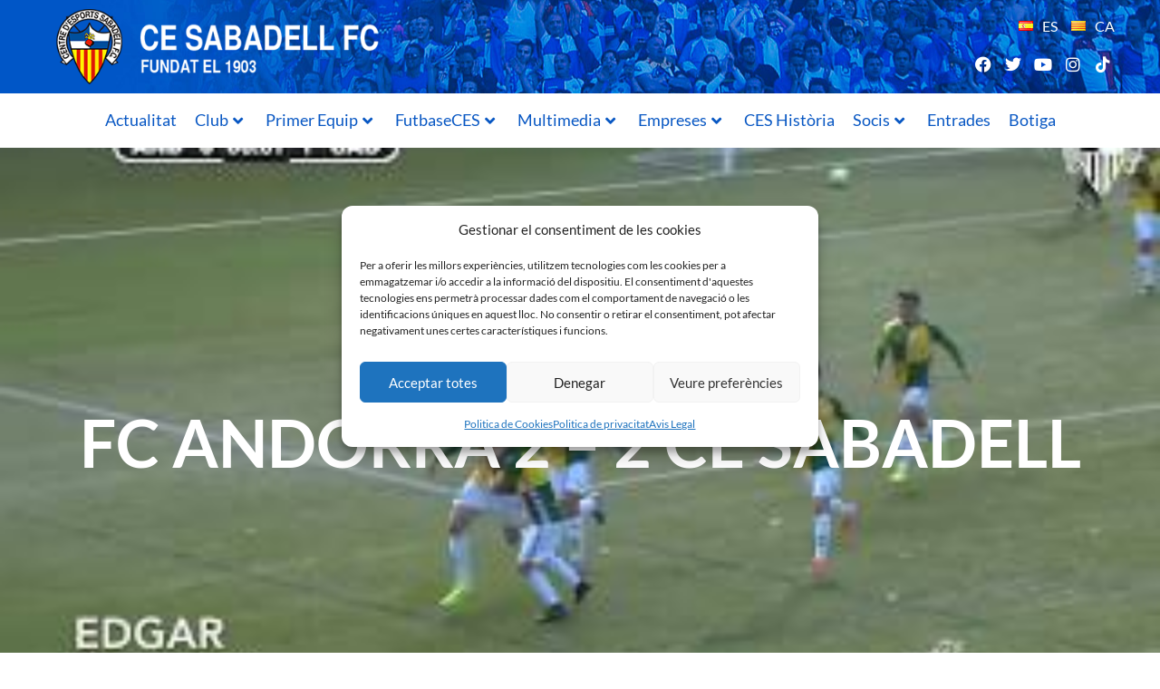

--- FILE ---
content_type: text/html; charset=UTF-8
request_url: https://www.cesabadellfc.com/videos/lcwbbgm3nbi/
body_size: 39954
content:
<!doctype html>
<html lang="ca" prefix="og: https://ogp.me/ns#">
<head>
	<meta charset="UTF-8">
	<meta name="viewport" content="width=device-width, initial-scale=1">
	<link rel="profile" href="https://gmpg.org/xfn/11">
	
<!-- Search Engine Optimization by Rank Math - https://rankmath.com/ -->
<title>FC ANDORRA 2 - 2 CE SABADELL - CE Sabadell</title>
<meta name="robots" content="index, follow, max-snippet:-1, max-video-preview:-1, max-image-preview:large"/>
<link rel="canonical" href="https://www.cesabadellfc.com/videos/lcwbbgm3nbi/" />
<meta property="og:locale" content="ca_ES" />
<meta property="og:type" content="article" />
<meta property="og:title" content="FC ANDORRA 2 - 2 CE SABADELL - CE Sabadell" />
<meta property="og:url" content="https://www.cesabadellfc.com/videos/lcwbbgm3nbi/" />
<meta property="og:site_name" content="CE Sabadell" />
<meta property="og:updated_time" content="2022-05-28T18:47:19+02:00" />
<meta name="twitter:card" content="summary_large_image" />
<meta name="twitter:title" content="FC ANDORRA 2 - 2 CE SABADELL - CE Sabadell" />
<script type="application/ld+json" class="rank-math-schema">{"@context":"https://schema.org","@graph":[{"@type":"BreadcrumbList","@id":"https://www.cesabadellfc.com/videos/lcwbbgm3nbi/#breadcrumb","itemListElement":[{"@type":"ListItem","position":"1","item":{"@id":"https://cesabadellfc.com","name":"Inicio"}},{"@type":"ListItem","position":"2","item":{"@id":"https://www.cesabadellfc.com/videos/lcwbbgm3nbi/","name":"FC ANDORRA 2 &#8211; 2 CE SABADELL"}}]}]}</script>
<!-- /Rank Math WordPress SEO plugin -->

<link rel='dns-prefetch' href='//fonts.googleapis.com' />
<link rel="alternate" type="application/rss+xml" title="CE Sabadell &raquo; Canal d&#039;informació" href="https://www.cesabadellfc.com/feed/" />
<link rel="alternate" type="application/rss+xml" title="CE Sabadell &raquo; Canal dels comentaris" href="https://www.cesabadellfc.com/comments/feed/" />
<link rel="alternate" type="application/rss+xml" title="CE Sabadell &raquo; FC ANDORRA 2 &#8211; 2 CE SABADELL Canal dels comentaris" href="https://www.cesabadellfc.com/videos/lcwbbgm3nbi/feed/" />
<link rel="alternate" title="oEmbed (JSON)" type="application/json+oembed" href="https://www.cesabadellfc.com/wp-json/oembed/1.0/embed?url=https%3A%2F%2Fwww.cesabadellfc.com%2Fvideos%2Flcwbbgm3nbi%2F&#038;lang=ca" />
<link rel="alternate" title="oEmbed (XML)" type="text/xml+oembed" href="https://www.cesabadellfc.com/wp-json/oembed/1.0/embed?url=https%3A%2F%2Fwww.cesabadellfc.com%2Fvideos%2Flcwbbgm3nbi%2F&#038;format=xml&#038;lang=ca" />
<style id='wp-img-auto-sizes-contain-inline-css'>
img:is([sizes=auto i],[sizes^="auto," i]){contain-intrinsic-size:3000px 1500px}
/*# sourceURL=wp-img-auto-sizes-contain-inline-css */
</style>

<link rel='stylesheet' id='hfe-widgets-style-css' href='https://www.cesabadellfc.com/wp-content/plugins/header-footer-elementor/inc/widgets-css/frontend.css?ver=2.8.1' media='all' />
<link rel='stylesheet' id='hfe-woo-product-grid-css' href='https://www.cesabadellfc.com/wp-content/plugins/header-footer-elementor/inc/widgets-css/woo-products.css?ver=2.8.1' media='all' />
<link rel='stylesheet' id='premium-addons-css' href='https://www.cesabadellfc.com/wp-content/plugins/premium-addons-for-elementor/assets/frontend/min-css/premium-addons.min.css?ver=4.11.64' media='all' />
<link rel='stylesheet' id='anwp-pg-styles-css' href='https://www.cesabadellfc.com/wp-content/plugins/anwp-post-grid-for-elementor/public/css/styles.min.css?ver=1.3.3' media='all' />
<style id='wp-emoji-styles-inline-css'>

	img.wp-smiley, img.emoji {
		display: inline !important;
		border: none !important;
		box-shadow: none !important;
		height: 1em !important;
		width: 1em !important;
		margin: 0 0.07em !important;
		vertical-align: -0.1em !important;
		background: none !important;
		padding: 0 !important;
	}
/*# sourceURL=wp-emoji-styles-inline-css */
</style>
<link rel='stylesheet' id='wp-block-library-css' href='https://www.cesabadellfc.com/wp-includes/css/dist/block-library/style.min.css?ver=f16a6d86d69b047e70b9f1af1ab45acb' media='all' />
<style id='global-styles-inline-css'>
:root{--wp--preset--aspect-ratio--square: 1;--wp--preset--aspect-ratio--4-3: 4/3;--wp--preset--aspect-ratio--3-4: 3/4;--wp--preset--aspect-ratio--3-2: 3/2;--wp--preset--aspect-ratio--2-3: 2/3;--wp--preset--aspect-ratio--16-9: 16/9;--wp--preset--aspect-ratio--9-16: 9/16;--wp--preset--color--black: #000000;--wp--preset--color--cyan-bluish-gray: #abb8c3;--wp--preset--color--white: #ffffff;--wp--preset--color--pale-pink: #f78da7;--wp--preset--color--vivid-red: #cf2e2e;--wp--preset--color--luminous-vivid-orange: #ff6900;--wp--preset--color--luminous-vivid-amber: #fcb900;--wp--preset--color--light-green-cyan: #7bdcb5;--wp--preset--color--vivid-green-cyan: #00d084;--wp--preset--color--pale-cyan-blue: #8ed1fc;--wp--preset--color--vivid-cyan-blue: #0693e3;--wp--preset--color--vivid-purple: #9b51e0;--wp--preset--gradient--vivid-cyan-blue-to-vivid-purple: linear-gradient(135deg,rgb(6,147,227) 0%,rgb(155,81,224) 100%);--wp--preset--gradient--light-green-cyan-to-vivid-green-cyan: linear-gradient(135deg,rgb(122,220,180) 0%,rgb(0,208,130) 100%);--wp--preset--gradient--luminous-vivid-amber-to-luminous-vivid-orange: linear-gradient(135deg,rgb(252,185,0) 0%,rgb(255,105,0) 100%);--wp--preset--gradient--luminous-vivid-orange-to-vivid-red: linear-gradient(135deg,rgb(255,105,0) 0%,rgb(207,46,46) 100%);--wp--preset--gradient--very-light-gray-to-cyan-bluish-gray: linear-gradient(135deg,rgb(238,238,238) 0%,rgb(169,184,195) 100%);--wp--preset--gradient--cool-to-warm-spectrum: linear-gradient(135deg,rgb(74,234,220) 0%,rgb(151,120,209) 20%,rgb(207,42,186) 40%,rgb(238,44,130) 60%,rgb(251,105,98) 80%,rgb(254,248,76) 100%);--wp--preset--gradient--blush-light-purple: linear-gradient(135deg,rgb(255,206,236) 0%,rgb(152,150,240) 100%);--wp--preset--gradient--blush-bordeaux: linear-gradient(135deg,rgb(254,205,165) 0%,rgb(254,45,45) 50%,rgb(107,0,62) 100%);--wp--preset--gradient--luminous-dusk: linear-gradient(135deg,rgb(255,203,112) 0%,rgb(199,81,192) 50%,rgb(65,88,208) 100%);--wp--preset--gradient--pale-ocean: linear-gradient(135deg,rgb(255,245,203) 0%,rgb(182,227,212) 50%,rgb(51,167,181) 100%);--wp--preset--gradient--electric-grass: linear-gradient(135deg,rgb(202,248,128) 0%,rgb(113,206,126) 100%);--wp--preset--gradient--midnight: linear-gradient(135deg,rgb(2,3,129) 0%,rgb(40,116,252) 100%);--wp--preset--font-size--small: 13px;--wp--preset--font-size--medium: 20px;--wp--preset--font-size--large: 36px;--wp--preset--font-size--x-large: 42px;--wp--preset--spacing--20: 0.44rem;--wp--preset--spacing--30: 0.67rem;--wp--preset--spacing--40: 1rem;--wp--preset--spacing--50: 1.5rem;--wp--preset--spacing--60: 2.25rem;--wp--preset--spacing--70: 3.38rem;--wp--preset--spacing--80: 5.06rem;--wp--preset--shadow--natural: 6px 6px 9px rgba(0, 0, 0, 0.2);--wp--preset--shadow--deep: 12px 12px 50px rgba(0, 0, 0, 0.4);--wp--preset--shadow--sharp: 6px 6px 0px rgba(0, 0, 0, 0.2);--wp--preset--shadow--outlined: 6px 6px 0px -3px rgb(255, 255, 255), 6px 6px rgb(0, 0, 0);--wp--preset--shadow--crisp: 6px 6px 0px rgb(0, 0, 0);}:root { --wp--style--global--content-size: 800px;--wp--style--global--wide-size: 1200px; }:where(body) { margin: 0; }.wp-site-blocks > .alignleft { float: left; margin-right: 2em; }.wp-site-blocks > .alignright { float: right; margin-left: 2em; }.wp-site-blocks > .aligncenter { justify-content: center; margin-left: auto; margin-right: auto; }:where(.wp-site-blocks) > * { margin-block-start: 24px; margin-block-end: 0; }:where(.wp-site-blocks) > :first-child { margin-block-start: 0; }:where(.wp-site-blocks) > :last-child { margin-block-end: 0; }:root { --wp--style--block-gap: 24px; }:root :where(.is-layout-flow) > :first-child{margin-block-start: 0;}:root :where(.is-layout-flow) > :last-child{margin-block-end: 0;}:root :where(.is-layout-flow) > *{margin-block-start: 24px;margin-block-end: 0;}:root :where(.is-layout-constrained) > :first-child{margin-block-start: 0;}:root :where(.is-layout-constrained) > :last-child{margin-block-end: 0;}:root :where(.is-layout-constrained) > *{margin-block-start: 24px;margin-block-end: 0;}:root :where(.is-layout-flex){gap: 24px;}:root :where(.is-layout-grid){gap: 24px;}.is-layout-flow > .alignleft{float: left;margin-inline-start: 0;margin-inline-end: 2em;}.is-layout-flow > .alignright{float: right;margin-inline-start: 2em;margin-inline-end: 0;}.is-layout-flow > .aligncenter{margin-left: auto !important;margin-right: auto !important;}.is-layout-constrained > .alignleft{float: left;margin-inline-start: 0;margin-inline-end: 2em;}.is-layout-constrained > .alignright{float: right;margin-inline-start: 2em;margin-inline-end: 0;}.is-layout-constrained > .aligncenter{margin-left: auto !important;margin-right: auto !important;}.is-layout-constrained > :where(:not(.alignleft):not(.alignright):not(.alignfull)){max-width: var(--wp--style--global--content-size);margin-left: auto !important;margin-right: auto !important;}.is-layout-constrained > .alignwide{max-width: var(--wp--style--global--wide-size);}body .is-layout-flex{display: flex;}.is-layout-flex{flex-wrap: wrap;align-items: center;}.is-layout-flex > :is(*, div){margin: 0;}body .is-layout-grid{display: grid;}.is-layout-grid > :is(*, div){margin: 0;}body{padding-top: 0px;padding-right: 0px;padding-bottom: 0px;padding-left: 0px;}a:where(:not(.wp-element-button)){text-decoration: underline;}:root :where(.wp-element-button, .wp-block-button__link){background-color: #32373c;border-width: 0;color: #fff;font-family: inherit;font-size: inherit;font-style: inherit;font-weight: inherit;letter-spacing: inherit;line-height: inherit;padding-top: calc(0.667em + 2px);padding-right: calc(1.333em + 2px);padding-bottom: calc(0.667em + 2px);padding-left: calc(1.333em + 2px);text-decoration: none;text-transform: inherit;}.has-black-color{color: var(--wp--preset--color--black) !important;}.has-cyan-bluish-gray-color{color: var(--wp--preset--color--cyan-bluish-gray) !important;}.has-white-color{color: var(--wp--preset--color--white) !important;}.has-pale-pink-color{color: var(--wp--preset--color--pale-pink) !important;}.has-vivid-red-color{color: var(--wp--preset--color--vivid-red) !important;}.has-luminous-vivid-orange-color{color: var(--wp--preset--color--luminous-vivid-orange) !important;}.has-luminous-vivid-amber-color{color: var(--wp--preset--color--luminous-vivid-amber) !important;}.has-light-green-cyan-color{color: var(--wp--preset--color--light-green-cyan) !important;}.has-vivid-green-cyan-color{color: var(--wp--preset--color--vivid-green-cyan) !important;}.has-pale-cyan-blue-color{color: var(--wp--preset--color--pale-cyan-blue) !important;}.has-vivid-cyan-blue-color{color: var(--wp--preset--color--vivid-cyan-blue) !important;}.has-vivid-purple-color{color: var(--wp--preset--color--vivid-purple) !important;}.has-black-background-color{background-color: var(--wp--preset--color--black) !important;}.has-cyan-bluish-gray-background-color{background-color: var(--wp--preset--color--cyan-bluish-gray) !important;}.has-white-background-color{background-color: var(--wp--preset--color--white) !important;}.has-pale-pink-background-color{background-color: var(--wp--preset--color--pale-pink) !important;}.has-vivid-red-background-color{background-color: var(--wp--preset--color--vivid-red) !important;}.has-luminous-vivid-orange-background-color{background-color: var(--wp--preset--color--luminous-vivid-orange) !important;}.has-luminous-vivid-amber-background-color{background-color: var(--wp--preset--color--luminous-vivid-amber) !important;}.has-light-green-cyan-background-color{background-color: var(--wp--preset--color--light-green-cyan) !important;}.has-vivid-green-cyan-background-color{background-color: var(--wp--preset--color--vivid-green-cyan) !important;}.has-pale-cyan-blue-background-color{background-color: var(--wp--preset--color--pale-cyan-blue) !important;}.has-vivid-cyan-blue-background-color{background-color: var(--wp--preset--color--vivid-cyan-blue) !important;}.has-vivid-purple-background-color{background-color: var(--wp--preset--color--vivid-purple) !important;}.has-black-border-color{border-color: var(--wp--preset--color--black) !important;}.has-cyan-bluish-gray-border-color{border-color: var(--wp--preset--color--cyan-bluish-gray) !important;}.has-white-border-color{border-color: var(--wp--preset--color--white) !important;}.has-pale-pink-border-color{border-color: var(--wp--preset--color--pale-pink) !important;}.has-vivid-red-border-color{border-color: var(--wp--preset--color--vivid-red) !important;}.has-luminous-vivid-orange-border-color{border-color: var(--wp--preset--color--luminous-vivid-orange) !important;}.has-luminous-vivid-amber-border-color{border-color: var(--wp--preset--color--luminous-vivid-amber) !important;}.has-light-green-cyan-border-color{border-color: var(--wp--preset--color--light-green-cyan) !important;}.has-vivid-green-cyan-border-color{border-color: var(--wp--preset--color--vivid-green-cyan) !important;}.has-pale-cyan-blue-border-color{border-color: var(--wp--preset--color--pale-cyan-blue) !important;}.has-vivid-cyan-blue-border-color{border-color: var(--wp--preset--color--vivid-cyan-blue) !important;}.has-vivid-purple-border-color{border-color: var(--wp--preset--color--vivid-purple) !important;}.has-vivid-cyan-blue-to-vivid-purple-gradient-background{background: var(--wp--preset--gradient--vivid-cyan-blue-to-vivid-purple) !important;}.has-light-green-cyan-to-vivid-green-cyan-gradient-background{background: var(--wp--preset--gradient--light-green-cyan-to-vivid-green-cyan) !important;}.has-luminous-vivid-amber-to-luminous-vivid-orange-gradient-background{background: var(--wp--preset--gradient--luminous-vivid-amber-to-luminous-vivid-orange) !important;}.has-luminous-vivid-orange-to-vivid-red-gradient-background{background: var(--wp--preset--gradient--luminous-vivid-orange-to-vivid-red) !important;}.has-very-light-gray-to-cyan-bluish-gray-gradient-background{background: var(--wp--preset--gradient--very-light-gray-to-cyan-bluish-gray) !important;}.has-cool-to-warm-spectrum-gradient-background{background: var(--wp--preset--gradient--cool-to-warm-spectrum) !important;}.has-blush-light-purple-gradient-background{background: var(--wp--preset--gradient--blush-light-purple) !important;}.has-blush-bordeaux-gradient-background{background: var(--wp--preset--gradient--blush-bordeaux) !important;}.has-luminous-dusk-gradient-background{background: var(--wp--preset--gradient--luminous-dusk) !important;}.has-pale-ocean-gradient-background{background: var(--wp--preset--gradient--pale-ocean) !important;}.has-electric-grass-gradient-background{background: var(--wp--preset--gradient--electric-grass) !important;}.has-midnight-gradient-background{background: var(--wp--preset--gradient--midnight) !important;}.has-small-font-size{font-size: var(--wp--preset--font-size--small) !important;}.has-medium-font-size{font-size: var(--wp--preset--font-size--medium) !important;}.has-large-font-size{font-size: var(--wp--preset--font-size--large) !important;}.has-x-large-font-size{font-size: var(--wp--preset--font-size--x-large) !important;}
:root :where(.wp-block-pullquote){font-size: 1.5em;line-height: 1.6;}
/*# sourceURL=global-styles-inline-css */
</style>
<link rel='stylesheet' id='dashicons-css' href='https://www.cesabadellfc.com/wp-includes/css/dashicons.min.css?ver=f16a6d86d69b047e70b9f1af1ab45acb' media='all' />
<link rel='stylesheet' id='sportspress-general-css' href='//www.cesabadellfc.com/wp-content/plugins/sportspress-pro/includes/sportspress/assets/css/sportspress.css?ver=2.7.15' media='all' />
<link rel='stylesheet' id='sportspress-icons-css' href='//www.cesabadellfc.com/wp-content/plugins/sportspress-pro/includes/sportspress/assets/css/icons.css?ver=2.7' media='all' />
<link rel='stylesheet' id='sportspress-scoreboard-css' href='//www.cesabadellfc.com/wp-content/plugins/sportspress-pro/includes/sportspress-scoreboard/css/sportspress-scoreboard.css?ver=2.6.11' media='all' />
<link rel='stylesheet' id='sportspress-scoreboard-ltr-css' href='//www.cesabadellfc.com/wp-content/plugins/sportspress-pro/includes/sportspress-scoreboard/css/sportspress-scoreboard-ltr.css?ver=2.6.11' media='all' />
<link rel='stylesheet' id='sportspress-roboto-css' href='//fonts.googleapis.com/css?family=Roboto%3A400%2C500&#038;subset=cyrillic%2Ccyrillic-ext%2Cgreek%2Cgreek-ext%2Clatin-ext%2Cvietnamese&#038;ver=2.7' media='all' />
<link rel='stylesheet' id='sportspress-style-css' href='//www.cesabadellfc.com/wp-content/plugins/sportspress-pro/includes/sportspress/assets/css/sportspress-style.css?ver=2.7' media='all' />
<link rel='stylesheet' id='sportspress-style-ltr-css' href='//www.cesabadellfc.com/wp-content/plugins/sportspress-pro/includes/sportspress/assets/css/sportspress-style-ltr.css?ver=2.7' media='all' />
<link rel='stylesheet' id='woocommerce-layout-css' href='https://www.cesabadellfc.com/wp-content/plugins/woocommerce/assets/css/woocommerce-layout.css?ver=10.4.3' media='all' />
<link rel='stylesheet' id='woocommerce-smallscreen-css' href='https://www.cesabadellfc.com/wp-content/plugins/woocommerce/assets/css/woocommerce-smallscreen.css?ver=10.4.3' media='only screen and (max-width: 768px)' />
<link rel='stylesheet' id='woocommerce-general-css' href='https://www.cesabadellfc.com/wp-content/plugins/woocommerce/assets/css/woocommerce.css?ver=10.4.3' media='all' />
<style id='woocommerce-inline-inline-css'>
.woocommerce form .form-row .required { visibility: visible; }
/*# sourceURL=woocommerce-inline-inline-css */
</style>
<link rel='stylesheet' id='cmplz-general-css' href='https://www.cesabadellfc.com/wp-content/plugins/complianz-gdpr/assets/css/cookieblocker.min.css?ver=1766476192' media='all' />
<link rel='stylesheet' id='hfe-style-css' href='https://www.cesabadellfc.com/wp-content/plugins/header-footer-elementor/assets/css/header-footer-elementor.css?ver=2.8.1' media='all' />
<link rel='stylesheet' id='elementor-icons-css' href='https://www.cesabadellfc.com/wp-content/plugins/elementor/assets/lib/eicons/css/elementor-icons.min.css?ver=5.45.0' media='all' />
<style id='elementor-icons-inline-css'>

		.elementor-add-new-section .elementor-add-templately-promo-button{
            background-color: #5d4fff !important;
            background-image: url(https://www.cesabadellfc.com/wp-content/plugins/essential-addons-for-elementor-lite/assets/admin/images/templately/logo-icon.svg);
            background-repeat: no-repeat;
            background-position: center center;
            position: relative;
        }
        
		.elementor-add-new-section .elementor-add-templately-promo-button > i{
            height: 12px;
        }
        
        body .elementor-add-new-section .elementor-add-section-area-button {
            margin-left: 0;
        }

		.elementor-add-new-section .elementor-add-templately-promo-button{
            background-color: #5d4fff !important;
            background-image: url(https://www.cesabadellfc.com/wp-content/plugins/essential-addons-for-elementor-lite/assets/admin/images/templately/logo-icon.svg);
            background-repeat: no-repeat;
            background-position: center center;
            position: relative;
        }
        
		.elementor-add-new-section .elementor-add-templately-promo-button > i{
            height: 12px;
        }
        
        body .elementor-add-new-section .elementor-add-section-area-button {
            margin-left: 0;
        }
/*# sourceURL=elementor-icons-inline-css */
</style>
<link rel='stylesheet' id='elementor-frontend-css' href='https://www.cesabadellfc.com/wp-content/plugins/elementor/assets/css/frontend.min.css?ver=3.34.1' media='all' />
<style id='elementor-frontend-inline-css'>
.elementor-8962 .elementor-element.elementor-element-6a785f26:not(.elementor-motion-effects-element-type-background) > .elementor-widget-wrap, .elementor-8962 .elementor-element.elementor-element-6a785f26 > .elementor-widget-wrap > .elementor-motion-effects-container > .elementor-motion-effects-layer{background-image:url("https://www.cesabadellfc.com/wp-content/uploads/2022/05/mqdefault-116.jpg");}
/*# sourceURL=elementor-frontend-inline-css */
</style>
<link rel='stylesheet' id='elementor-post-4-css' href='https://www.cesabadellfc.com/wp-content/uploads/elementor/css/post-4.css?ver=1769185418' media='all' />
<link rel='stylesheet' id='hello-elementor-css' href='https://www.cesabadellfc.com/wp-content/themes/hello-elementor/assets/css/reset.css?ver=3.4.5' media='all' />
<link rel='stylesheet' id='hello-elementor-theme-style-css' href='https://www.cesabadellfc.com/wp-content/themes/hello-elementor/assets/css/theme.css?ver=3.4.5' media='all' />
<link rel='stylesheet' id='hello-elementor-header-footer-css' href='https://www.cesabadellfc.com/wp-content/themes/hello-elementor/assets/css/header-footer.css?ver=3.4.5' media='all' />
<link rel='stylesheet' id='widget-image-css' href='https://www.cesabadellfc.com/wp-content/plugins/elementor/assets/css/widget-image.min.css?ver=3.34.1' media='all' />
<link rel='stylesheet' id='cpel-language-switcher-css' href='https://www.cesabadellfc.com/wp-content/plugins/connect-polylang-elementor/assets/css/language-switcher.min.css?ver=2.5.5' media='all' />
<link rel='stylesheet' id='widget-social-icons-css' href='https://www.cesabadellfc.com/wp-content/plugins/elementor/assets/css/widget-social-icons.min.css?ver=3.34.1' media='all' />
<link rel='stylesheet' id='e-apple-webkit-css' href='https://www.cesabadellfc.com/wp-content/plugins/elementor/assets/css/conditionals/apple-webkit.min.css?ver=3.34.1' media='all' />
<link rel='stylesheet' id='pa-glass-css' href='https://www.cesabadellfc.com/wp-content/plugins/premium-addons-for-elementor/assets/frontend/min-css/liquid-glass.min.css?ver=4.11.64' media='all' />
<link rel='stylesheet' id='font-awesome-5-all-css' href='https://www.cesabadellfc.com/wp-content/plugins/elementor/assets/lib/font-awesome/css/all.min.css?ver=4.11.64' media='all' />
<link rel='stylesheet' id='eael-general-css' href='https://www.cesabadellfc.com/wp-content/plugins/essential-addons-for-elementor-lite/assets/front-end/css/view/general.min.css?ver=6.5.7' media='all' />
<link rel='stylesheet' id='eael-7687-css' href='https://www.cesabadellfc.com/wp-content/uploads/essential-addons-elementor/eael-7687.css?ver=1653763639' media='all' />
<link rel='stylesheet' id='widget-posts-css' href='https://www.cesabadellfc.com/wp-content/plugins/elementor-pro/assets/css/widget-posts.min.css?ver=3.34.0' media='all' />
<link rel='stylesheet' id='widget-nav-menu-css' href='https://www.cesabadellfc.com/wp-content/plugins/elementor-pro/assets/css/widget-nav-menu.min.css?ver=3.34.0' media='all' />
<link rel='stylesheet' id='widget-heading-css' href='https://www.cesabadellfc.com/wp-content/plugins/elementor/assets/css/widget-heading.min.css?ver=3.34.1' media='all' />
<link rel='stylesheet' id='widget-post-info-css' href='https://www.cesabadellfc.com/wp-content/plugins/elementor-pro/assets/css/widget-post-info.min.css?ver=3.34.0' media='all' />
<link rel='stylesheet' id='widget-icon-list-css' href='https://www.cesabadellfc.com/wp-content/plugins/elementor/assets/css/widget-icon-list.min.css?ver=3.34.1' media='all' />
<link rel='stylesheet' id='elementor-icons-shared-0-css' href='https://www.cesabadellfc.com/wp-content/plugins/elementor/assets/lib/font-awesome/css/fontawesome.min.css?ver=5.15.3' media='all' />
<link rel='stylesheet' id='elementor-icons-fa-regular-css' href='https://www.cesabadellfc.com/wp-content/plugins/elementor/assets/lib/font-awesome/css/regular.min.css?ver=5.15.3' media='all' />
<link rel='stylesheet' id='elementor-icons-fa-solid-css' href='https://www.cesabadellfc.com/wp-content/plugins/elementor/assets/lib/font-awesome/css/solid.min.css?ver=5.15.3' media='all' />
<link rel='stylesheet' id='widget-video-css' href='https://www.cesabadellfc.com/wp-content/plugins/elementor/assets/css/widget-video.min.css?ver=3.34.1' media='all' />
<link rel='stylesheet' id='elementor-post-40522-css' href='https://www.cesabadellfc.com/wp-content/uploads/elementor/css/post-40522.css?ver=1769185418' media='all' />
<link rel='stylesheet' id='elementor-post-7687-css' href='https://www.cesabadellfc.com/wp-content/uploads/elementor/css/post-7687.css?ver=1769185418' media='all' />
<link rel='stylesheet' id='elementor-post-8962-css' href='https://www.cesabadellfc.com/wp-content/uploads/elementor/css/post-8962.css?ver=1769185427' media='all' />
<link rel='stylesheet' id='taxopress-frontend-css-css' href='https://www.cesabadellfc.com/wp-content/plugins/simple-tags/assets/frontend/css/frontend.css?ver=3.43.0' media='all' />
<link rel='stylesheet' id='wcpa-frontend-css' href='https://www.cesabadellfc.com/wp-content/plugins/woo-custom-product-addons/assets/css/style_1.css?ver=3.0.19' media='all' />
<link rel='stylesheet' id='hfe-elementor-icons-css' href='https://www.cesabadellfc.com/wp-content/plugins/elementor/assets/lib/eicons/css/elementor-icons.min.css?ver=5.34.0' media='all' />
<link rel='stylesheet' id='hfe-icons-list-css' href='https://www.cesabadellfc.com/wp-content/plugins/elementor/assets/css/widget-icon-list.min.css?ver=3.24.3' media='all' />
<link rel='stylesheet' id='hfe-social-icons-css' href='https://www.cesabadellfc.com/wp-content/plugins/elementor/assets/css/widget-social-icons.min.css?ver=3.24.0' media='all' />
<link rel='stylesheet' id='hfe-social-share-icons-brands-css' href='https://www.cesabadellfc.com/wp-content/plugins/elementor/assets/lib/font-awesome/css/brands.css?ver=5.15.3' media='all' />
<link rel='stylesheet' id='hfe-social-share-icons-fontawesome-css' href='https://www.cesabadellfc.com/wp-content/plugins/elementor/assets/lib/font-awesome/css/fontawesome.css?ver=5.15.3' media='all' />
<link rel='stylesheet' id='hfe-nav-menu-icons-css' href='https://www.cesabadellfc.com/wp-content/plugins/elementor/assets/lib/font-awesome/css/solid.css?ver=5.15.3' media='all' />
<link rel='stylesheet' id='hfe-widget-blockquote-css' href='https://www.cesabadellfc.com/wp-content/plugins/elementor-pro/assets/css/widget-blockquote.min.css?ver=3.25.0' media='all' />
<link rel='stylesheet' id='hfe-mega-menu-css' href='https://www.cesabadellfc.com/wp-content/plugins/elementor-pro/assets/css/widget-mega-menu.min.css?ver=3.26.2' media='all' />
<link rel='stylesheet' id='hfe-nav-menu-widget-css' href='https://www.cesabadellfc.com/wp-content/plugins/elementor-pro/assets/css/widget-nav-menu.min.css?ver=3.26.0' media='all' />
<link rel='stylesheet' id='hello-elementor-child-style-css' href='https://www.cesabadellfc.com/wp-content/themes/hello-theme-child/style.css?ver=1.0.0' media='all' />
<link rel='stylesheet' id='ecs-styles-css' href='https://www.cesabadellfc.com/wp-content/plugins/ele-custom-skin/assets/css/ecs-style.css?ver=3.1.9' media='all' />
<link rel='stylesheet' id='elementor-post-7558-css' href='https://www.cesabadellfc.com/wp-content/uploads/elementor/css/post-7558.css?ver=1666088416' media='all' />
<link rel='stylesheet' id='elementor-post-11334-css' href='https://www.cesabadellfc.com/wp-content/uploads/elementor/css/post-11334.css?ver=1657712425' media='all' />
<link rel='stylesheet' id='elementor-post-11603-css' href='https://www.cesabadellfc.com/wp-content/uploads/elementor/css/post-11603.css?ver=1657743454' media='all' />
<link rel='stylesheet' id='elementor-post-12690-css' href='https://www.cesabadellfc.com/wp-content/uploads/elementor/css/post-12690.css?ver=1655803241' media='all' />
<link rel='stylesheet' id='elementor-post-32736-css' href='https://www.cesabadellfc.com/wp-content/uploads/elementor/css/post-32736.css?ver=1655752602' media='all' />
<link rel='stylesheet' id='elementor-post-39565-css' href='https://www.cesabadellfc.com/wp-content/uploads/elementor/css/post-39565.css?ver=1657880952' media='all' />
<link rel='stylesheet' id='elementor-post-39605-css' href='https://www.cesabadellfc.com/wp-content/uploads/elementor/css/post-39605.css?ver=1657718620' media='all' />
<link rel='stylesheet' id='elementor-gf-local-lato-css' href='https://www.cesabadellfc.com/wp-content/uploads/elementor/google-fonts/css/lato.css?ver=1742282254' media='all' />
<link rel='stylesheet' id='elementor-gf-local-robotoslab-css' href='https://www.cesabadellfc.com/wp-content/uploads/elementor/google-fonts/css/robotoslab.css?ver=1742282257' media='all' />
<link rel='stylesheet' id='elementor-gf-local-roboto-css' href='https://www.cesabadellfc.com/wp-content/uploads/elementor/google-fonts/css/roboto.css?ver=1742282264' media='all' />
<link rel='stylesheet' id='elementor-icons-fa-brands-css' href='https://www.cesabadellfc.com/wp-content/plugins/elementor/assets/lib/font-awesome/css/brands.min.css?ver=5.15.3' media='all' />
<style type="text/css"> /* SportsPress Frontend CSS */ .sp-event-calendar tbody td a,.sp-event-calendar tbody td a:hover{background: none;}.sp-data-table th,.sp-calendar th,.sp-data-table tfoot,.sp-calendar tfoot,.sp-button,.sp-heading{background:#0e2440 !important}.sp-calendar tbody a{color:#0e2440 !important}.sp-data-table tbody,.sp-calendar tbody{background: #eae5e0 !important}.sp-data-table tbody,.sp-calendar tbody{color: #0e2440 !important}.sp-data-table th,.sp-data-table th a,.sp-data-table tfoot,.sp-data-table tfoot a,.sp-calendar th,.sp-calendar th a,.sp-calendar tfoot,.sp-calendar tfoot a,.sp-button,.sp-heading{color: #ffffff !important}.sp-data-table tbody a,.sp-data-table tbody a:hover,.sp-calendar tbody a:focus{color: #2b6291 !important}.sp-highlight,.sp-calendar td#today{background: #fffffe !important}.sp-template-scoreboard .sp-scoreboard-nav{color:#ffffff !important}.sp-template-scoreboard .sp-scoreboard-nav{background-color:#2b6291 !important}.sp-data-table th,.sp-template-countdown .sp-event-venue,.sp-template-countdown .sp-event-league,.sp-template-gallery .gallery-caption{background:#0e2440 !important}.sp-data-table th,.sp-template-countdown .sp-event-venue,.sp-template-countdown .sp-event-league,.sp-template-gallery .gallery-caption{border-color:#000a26 !important}.sp-table-caption,.sp-data-table,.sp-data-table tfoot,.sp-template .sp-view-all-link,.sp-template-gallery .sp-gallery-group-name,.sp-template-gallery .sp-gallery-wrapper,.sp-template-countdown .sp-event-name,.sp-countdown time,.sp-template-details dl,.sp-event-statistics .sp-statistic-bar,.sp-tournament-bracket .sp-team-name,.sp-profile-selector{background:#eae5e0 !important}.sp-table-caption,.sp-data-table,.sp-data-table td,.sp-template .sp-view-all-link,.sp-template-gallery .sp-gallery-group-name,.sp-template-gallery .sp-gallery-wrapper,.sp-template-countdown .sp-event-name,.sp-countdown time,.sp-countdown span,.sp-template-details dl,.sp-event-statistics .sp-statistic-bar,.sp-tournament-bracket thead th,.sp-tournament-bracket .sp-team-name,.sp-tournament-bracket .sp-event,.sp-profile-selector{border-color:#d0cbc6 !important}.sp-tournament-bracket .sp-team .sp-team-name:before{border-left-color:#d0cbc6 !important;border-right-color:#d0cbc6 !important}.sp-data-table .sp-highlight,.sp-data-table .highlighted td,.sp-template-scoreboard td:hover{background:#e4dfda !important}.sp-template *,.sp-data-table *,.sp-table-caption,.sp-data-table tfoot a:hover,.sp-template .sp-view-all-link a:hover,.sp-template-gallery .sp-gallery-group-name,.sp-template-details dd,.sp-template-event-logos .sp-team-result,.sp-template-event-blocks .sp-event-results,.sp-template-scoreboard a,.sp-template-scoreboard a:hover,.sp-tournament-bracket,.sp-tournament-bracket .sp-event .sp-event-title:hover,.sp-tournament-bracket .sp-event .sp-event-title:hover *{color:#0e2440 !important}.sp-template .sp-view-all-link a,.sp-countdown span small,.sp-template-event-calendar tfoot a,.sp-template-event-blocks .sp-event-date,.sp-template-details dt,.sp-template-scoreboard .sp-scoreboard-date,.sp-tournament-bracket th,.sp-tournament-bracket .sp-event .sp-event-title,.sp-template-scoreboard .sp-scoreboard-date,.sp-tournament-bracket .sp-event .sp-event-title *{color:rgba(14,36,64,0.5) !important}.sp-data-table th,.sp-template-countdown .sp-event-venue,.sp-template-countdown .sp-event-league,.sp-template-gallery .gallery-item a,.sp-template-gallery .gallery-caption,.sp-template-scoreboard .sp-scoreboard-nav,.sp-tournament-bracket .sp-team-name:hover,.sp-tournament-bracket thead th,.sp-tournament-bracket .sp-heading{color:#ffffff !important}.sp-template a,.sp-data-table a,.sp-tab-menu-item-active a, .sp-tab-menu-item-active a:hover,.sp-template .sp-message{color:#2b6291 !important}.sp-template-gallery .gallery-caption strong,.sp-tournament-bracket .sp-team-name:hover,.sp-template-scoreboard .sp-scoreboard-nav,.sp-tournament-bracket .sp-heading{background:#2b6291 !important}.sp-tournament-bracket .sp-team-name:hover,.sp-tournament-bracket .sp-heading,.sp-tab-menu-item-active a, .sp-tab-menu-item-active a:hover,.sp-template .sp-message{border-color:#2b6291 !important}</style><script src="https://www.cesabadellfc.com/wp-includes/js/jquery/jquery.min.js?ver=3.7.1" id="jquery-core-js"></script>
<script src="https://www.cesabadellfc.com/wp-includes/js/jquery/jquery-migrate.min.js?ver=3.4.1" id="jquery-migrate-js"></script>
<script id="jquery-js-after">
!function($){"use strict";$(document).ready(function(){$(this).scrollTop()>100&&$(".hfe-scroll-to-top-wrap").removeClass("hfe-scroll-to-top-hide"),$(window).scroll(function(){$(this).scrollTop()<100?$(".hfe-scroll-to-top-wrap").fadeOut(300):$(".hfe-scroll-to-top-wrap").fadeIn(300)}),$(".hfe-scroll-to-top-wrap").on("click",function(){$("html, body").animate({scrollTop:0},300);return!1})})}(jQuery);
!function($){'use strict';$(document).ready(function(){var bar=$('.hfe-reading-progress-bar');if(!bar.length)return;$(window).on('scroll',function(){var s=$(window).scrollTop(),d=$(document).height()-$(window).height(),p=d? s/d*100:0;bar.css('width',p+'%')});});}(jQuery);
//# sourceURL=jquery-js-after
</script>
<script src="https://www.cesabadellfc.com/wp-content/plugins/woocommerce/assets/js/jquery-blockui/jquery.blockUI.min.js?ver=2.7.0-wc.10.4.3" id="wc-jquery-blockui-js" defer data-wp-strategy="defer"></script>
<script id="wc-add-to-cart-js-extra">
var wc_add_to_cart_params = {"ajax_url":"/wp-admin/admin-ajax.php","wc_ajax_url":"/?wc-ajax=%%endpoint%%","i18n_view_cart":"Visualitza la cistella","cart_url":"https://www.cesabadellfc.com/es/carrito/","is_cart":"","cart_redirect_after_add":"no"};
//# sourceURL=wc-add-to-cart-js-extra
</script>
<script src="https://www.cesabadellfc.com/wp-content/plugins/woocommerce/assets/js/frontend/add-to-cart.min.js?ver=10.4.3" id="wc-add-to-cart-js" defer data-wp-strategy="defer"></script>
<script src="https://www.cesabadellfc.com/wp-content/plugins/woocommerce/assets/js/js-cookie/js.cookie.min.js?ver=2.1.4-wc.10.4.3" id="wc-js-cookie-js" defer data-wp-strategy="defer"></script>
<script id="woocommerce-js-extra">
var woocommerce_params = {"ajax_url":"/wp-admin/admin-ajax.php","wc_ajax_url":"/?wc-ajax=%%endpoint%%","i18n_password_show":"Mostra la contrasenya","i18n_password_hide":"Amaga la contrasenya"};
//# sourceURL=woocommerce-js-extra
</script>
<script src="https://www.cesabadellfc.com/wp-content/plugins/woocommerce/assets/js/frontend/woocommerce.min.js?ver=10.4.3" id="woocommerce-js" defer data-wp-strategy="defer"></script>
<script src="https://www.cesabadellfc.com/wp-content/plugins/premium-addons-for-elementor/assets/frontend/min-js/headroom.min.js?ver=4.11.64" id="pa-headroom-js"></script>
<script src="https://www.cesabadellfc.com/wp-content/plugins/simple-tags/assets/frontend/js/frontend.js?ver=3.43.0" id="taxopress-frontend-js-js"></script>
<script id="ecs_ajax_load-js-extra">
var ecs_ajax_params = {"ajaxurl":"https://www.cesabadellfc.com/wp-admin/admin-ajax.php","posts":"{\"page\":0,\"videos\":\"lcwbbgm3nbi\",\"post_type\":\"videos\",\"name\":\"lcwbbgm3nbi\",\"error\":\"\",\"m\":\"\",\"p\":0,\"post_parent\":\"\",\"subpost\":\"\",\"subpost_id\":\"\",\"attachment\":\"\",\"attachment_id\":0,\"pagename\":\"\",\"page_id\":0,\"second\":\"\",\"minute\":\"\",\"hour\":\"\",\"day\":0,\"monthnum\":0,\"year\":0,\"w\":0,\"category_name\":\"\",\"tag\":\"\",\"cat\":\"\",\"tag_id\":\"\",\"author\":\"\",\"author_name\":\"\",\"feed\":\"\",\"tb\":\"\",\"paged\":0,\"meta_key\":\"\",\"meta_value\":\"\",\"preview\":\"\",\"s\":\"\",\"sentence\":\"\",\"title\":\"\",\"fields\":\"all\",\"menu_order\":\"\",\"embed\":\"\",\"category__in\":[],\"category__not_in\":[],\"category__and\":[],\"post__in\":[],\"post__not_in\":[],\"post_name__in\":[],\"tag__in\":[],\"tag__not_in\":[],\"tag__and\":[],\"tag_slug__in\":[],\"tag_slug__and\":[],\"post_parent__in\":[],\"post_parent__not_in\":[],\"author__in\":[],\"author__not_in\":[],\"search_columns\":[],\"ignore_sticky_posts\":false,\"suppress_filters\":false,\"cache_results\":true,\"update_post_term_cache\":true,\"update_menu_item_cache\":false,\"lazy_load_term_meta\":true,\"update_post_meta_cache\":true,\"posts_per_page\":12,\"nopaging\":false,\"comments_per_page\":\"50\",\"no_found_rows\":false,\"order\":\"DESC\"}"};
//# sourceURL=ecs_ajax_load-js-extra
</script>
<script src="https://www.cesabadellfc.com/wp-content/plugins/ele-custom-skin/assets/js/ecs_ajax_pagination.js?ver=3.1.9" id="ecs_ajax_load-js"></script>
<script src="https://www.cesabadellfc.com/wp-content/plugins/ele-custom-skin/assets/js/ecs.js?ver=3.1.9" id="ecs-script-js"></script>
<link rel="https://api.w.org/" href="https://www.cesabadellfc.com/wp-json/" /><link rel="alternate" title="JSON" type="application/json" href="https://www.cesabadellfc.com/wp-json/wp/v2/videos/8712" />			<style>.cmplz-hidden {
					display: none !important;
				}</style>	<noscript><style>.woocommerce-product-gallery{ opacity: 1 !important; }</style></noscript>
	<meta name="generator" content="Elementor 3.34.1; features: additional_custom_breakpoints; settings: css_print_method-external, google_font-enabled, font_display-auto">
<script async src="https://pagead2.googlesyndication.com/pagead/js/adsbygoogle.js?client=ca-pub-8193234102309741"
     crossorigin="anonymous"></script>
<!-- Meta Pixel Code -->
<script type="text/plain" data-service="facebook" data-category="marketing">
!function(f,b,e,v,n,t,s)
{if(f.fbq)return;n=f.fbq=function(){n.callMethod?
n.callMethod.apply(n,arguments):n.queue.push(arguments)};
if(!f._fbq)f._fbq=n;n.push=n;n.loaded=!0;n.version='2.0';
n.queue=[];t=b.createElement(e);t.async=!0;
t.src=v;s=b.getElementsByTagName(e)[0];
s.parentNode.insertBefore(t,s)}(window, document,'script',
'https://connect.facebook.net/en_US/fbevents.js');
fbq('init', '979600937220298');
fbq('track', 'PageView');
</script>
<noscript>
    <img height="1" width="1" style="display:none"
    src="https://www.facebook.com/tr?id=979600937220298&ev=PageView&noscript=1"/>
</noscript>
<!-- Fin del código del Meta Pixel -->
			<style>
				.e-con.e-parent:nth-of-type(n+4):not(.e-lazyloaded):not(.e-no-lazyload),
				.e-con.e-parent:nth-of-type(n+4):not(.e-lazyloaded):not(.e-no-lazyload) * {
					background-image: none !important;
				}
				@media screen and (max-height: 1024px) {
					.e-con.e-parent:nth-of-type(n+3):not(.e-lazyloaded):not(.e-no-lazyload),
					.e-con.e-parent:nth-of-type(n+3):not(.e-lazyloaded):not(.e-no-lazyload) * {
						background-image: none !important;
					}
				}
				@media screen and (max-height: 640px) {
					.e-con.e-parent:nth-of-type(n+2):not(.e-lazyloaded):not(.e-no-lazyload),
					.e-con.e-parent:nth-of-type(n+2):not(.e-lazyloaded):not(.e-no-lazyload) * {
						background-image: none !important;
					}
				}
			</style>
			<meta name="generator" content="Powered by Slider Revolution 6.5.19 - responsive, Mobile-Friendly Slider Plugin for WordPress with comfortable drag and drop interface." />
<style>:root{  --wcpaSectionTitleSize:14px;   --wcpaLabelSize:14px;   --wcpaDescSize:13px;   --wcpaErrorSize:13px;   --wcpaLabelWeight:normal;   --wcpaDescWeight:normal;   --wcpaBorderWidth:1px;   --wcpaBorderRadius:6px;   --wcpaInputHeight:45px;   --wcpaCheckLabelSize:14px;   --wcpaCheckBorderWidth:1px;   --wcpaCheckWidth:20px;   --wcpaCheckHeight:20px;   --wcpaCheckBorderRadius:4px;   --wcpaCheckButtonRadius:5px;   --wcpaCheckButtonBorder:2px; }:root{  --wcpaButtonColor:#3340d3;   --wcpaLabelColor:#424242;   --wcpaDescColor:#797979;   --wcpaBorderColor:#c6d0e9;   --wcpaBorderColorFocus:#3561f3;   --wcpaInputBgColor:#FFFFFF;   --wcpaInputColor:#5d5d5d;   --wcpaCheckLabelColor:#4a4a4a;   --wcpaCheckBgColor:#3340d3;   --wcpaCheckBorderColor:#B9CBE3;   --wcpaCheckTickColor:#ffffff;   --wcpaRadioBgColor:#3340d3;   --wcpaRadioBorderColor:#B9CBE3;   --wcpaRadioTickColor:#ffffff;   --wcpaButtonTextColor:#ffffff;   --wcpaErrorColor:#F55050; }:root{}</style><link rel="icon" href="https://www.cesabadellfc.com/wp-content/uploads/2022/07/cropped-favicon-sabadell-32x32.png" sizes="32x32" />
<link rel="icon" href="https://www.cesabadellfc.com/wp-content/uploads/2022/07/cropped-favicon-sabadell-192x192.png" sizes="192x192" />
<link rel="apple-touch-icon" href="https://www.cesabadellfc.com/wp-content/uploads/2022/07/cropped-favicon-sabadell-180x180.png" />
<meta name="msapplication-TileImage" content="https://www.cesabadellfc.com/wp-content/uploads/2022/07/cropped-favicon-sabadell-270x270.png" />
<script>function setREVStartSize(e){
			//window.requestAnimationFrame(function() {
				window.RSIW = window.RSIW===undefined ? window.innerWidth : window.RSIW;
				window.RSIH = window.RSIH===undefined ? window.innerHeight : window.RSIH;
				try {
					var pw = document.getElementById(e.c).parentNode.offsetWidth,
						newh;
					pw = pw===0 || isNaN(pw) ? window.RSIW : pw;
					e.tabw = e.tabw===undefined ? 0 : parseInt(e.tabw);
					e.thumbw = e.thumbw===undefined ? 0 : parseInt(e.thumbw);
					e.tabh = e.tabh===undefined ? 0 : parseInt(e.tabh);
					e.thumbh = e.thumbh===undefined ? 0 : parseInt(e.thumbh);
					e.tabhide = e.tabhide===undefined ? 0 : parseInt(e.tabhide);
					e.thumbhide = e.thumbhide===undefined ? 0 : parseInt(e.thumbhide);
					e.mh = e.mh===undefined || e.mh=="" || e.mh==="auto" ? 0 : parseInt(e.mh,0);
					if(e.layout==="fullscreen" || e.l==="fullscreen")
						newh = Math.max(e.mh,window.RSIH);
					else{
						e.gw = Array.isArray(e.gw) ? e.gw : [e.gw];
						for (var i in e.rl) if (e.gw[i]===undefined || e.gw[i]===0) e.gw[i] = e.gw[i-1];
						e.gh = e.el===undefined || e.el==="" || (Array.isArray(e.el) && e.el.length==0)? e.gh : e.el;
						e.gh = Array.isArray(e.gh) ? e.gh : [e.gh];
						for (var i in e.rl) if (e.gh[i]===undefined || e.gh[i]===0) e.gh[i] = e.gh[i-1];
											
						var nl = new Array(e.rl.length),
							ix = 0,
							sl;
						e.tabw = e.tabhide>=pw ? 0 : e.tabw;
						e.thumbw = e.thumbhide>=pw ? 0 : e.thumbw;
						e.tabh = e.tabhide>=pw ? 0 : e.tabh;
						e.thumbh = e.thumbhide>=pw ? 0 : e.thumbh;
						for (var i in e.rl) nl[i] = e.rl[i]<window.RSIW ? 0 : e.rl[i];
						sl = nl[0];
						for (var i in nl) if (sl>nl[i] && nl[i]>0) { sl = nl[i]; ix=i;}
						var m = pw>(e.gw[ix]+e.tabw+e.thumbw) ? 1 : (pw-(e.tabw+e.thumbw)) / (e.gw[ix]);
						newh =  (e.gh[ix] * m) + (e.tabh + e.thumbh);
					}
					var el = document.getElementById(e.c);
					if (el!==null && el) el.style.height = newh+"px";
					el = document.getElementById(e.c+"_wrapper");
					if (el!==null && el) {
						el.style.height = newh+"px";
						el.style.display = "block";
					}
				} catch(e){
					console.log("Failure at Presize of Slider:" + e)
				}
			//});
		  };</script>
</head>
<body data-rsssl=1 data-cmplz=1 class="wp-singular videos-template-default single single-videos postid-8712 wp-embed-responsive wp-theme-hello-elementor wp-child-theme-hello-theme-child theme-hello-elementor woocommerce-no-js theme--hello-elementor ehf-template-hello-elementor ehf-stylesheet-hello-theme-child hello-elementor-default elementor-default elementor-kit-4 elementor-page-8962">


<a class="skip-link screen-reader-text" href="#content">Vés al contingut</a>

		<header data-elementor-type="header" data-elementor-id="40522" class="elementor elementor-40522 elementor-location-header" data-elementor-post-type="elementor_library">
					<section class="elementor-section elementor-top-section elementor-element elementor-element-37a130e7 elementor-section-full_width elementor-section-height-default elementor-section-height-default" data-id="37a130e7" data-element_type="section" data-settings="{&quot;background_background&quot;:&quot;classic&quot;}">
						<div class="elementor-container elementor-column-gap-default">
					<div class="elementor-column elementor-col-33 elementor-top-column elementor-element elementor-element-1e10c386" data-id="1e10c386" data-element_type="column">
			<div class="elementor-widget-wrap elementor-element-populated">
						<div class="elementor-element elementor-element-1b26458 elementor-widget elementor-widget-image" data-id="1b26458" data-element_type="widget" data-widget_type="image.default">
				<div class="elementor-widget-container">
																<a href="https://www.cesabadellfc.com">
							<img width="460" height="100" src="https://www.cesabadellfc.com/wp-content/uploads/2022/05/logo-sabadell.png" class="attachment-large size-large wp-image-945" alt="" srcset="https://www.cesabadellfc.com/wp-content/uploads/2022/05/logo-sabadell.png 460w, https://www.cesabadellfc.com/wp-content/uploads/2022/05/logo-sabadell-300x65.png 300w" sizes="(max-width: 460px) 100vw, 460px" />								</a>
															</div>
				</div>
					</div>
		</div>
				<div class="elementor-column elementor-col-33 elementor-top-column elementor-element elementor-element-5ebe7818 elementor-hidden-mobile" data-id="5ebe7818" data-element_type="column">
			<div class="elementor-widget-wrap">
							</div>
		</div>
				<div class="elementor-column elementor-col-33 elementor-top-column elementor-element elementor-element-78af1a89" data-id="78af1a89" data-element_type="column">
			<div class="elementor-widget-wrap elementor-element-populated">
						<div class="elementor-element elementor-element-58bb5e07 cpel-switcher--align-right cpel-switcher--layout-horizontal elementor-widget elementor-widget-polylang-language-switcher" data-id="58bb5e07" data-element_type="widget" data-widget_type="polylang-language-switcher.default">
				<div class="elementor-widget-container">
					<nav class="cpel-switcher__nav"><ul class="cpel-switcher__list"><li class="cpel-switcher__lang"><a lang="es-ES" hreflang="es-ES" href="https://www.cesabadellfc.com/es/inicio/"><span class="cpel-switcher__flag cpel-switcher__flag--es"><img src="[data-uri]" alt="Español" width="16" height="11" style="width: 16px; height: 11px;" /></span><span class="cpel-switcher__code">ES</span></a></li><li class="cpel-switcher__lang cpel-switcher__lang--active"><a lang="ca" hreflang="ca" href="https://www.cesabadellfc.com/"><span class="cpel-switcher__flag cpel-switcher__flag--catalonia"><img src="[data-uri]" alt="Català" width="16" height="11" style="width: 16px; height: 11px;" /></span><span class="cpel-switcher__code">CA</span></a></li></ul></nav>				</div>
				</div>
				<div class="elementor-element elementor-element-50bb2c79 e-grid-align-right e-grid-align-mobile-center elementor-shape-rounded elementor-grid-0 elementor-widget elementor-widget-social-icons" data-id="50bb2c79" data-element_type="widget" data-widget_type="social-icons.default">
				<div class="elementor-widget-container">
							<div class="elementor-social-icons-wrapper elementor-grid" role="list">
							<span class="elementor-grid-item" role="listitem">
					<a class="elementor-icon elementor-social-icon elementor-social-icon-facebook elementor-repeater-item-e9f1d96" href="https://www.facebook.com/cesabadell" target="_blank">
						<span class="elementor-screen-only">Facebook</span>
						<i aria-hidden="true" class="fab fa-facebook"></i>					</a>
				</span>
							<span class="elementor-grid-item" role="listitem">
					<a class="elementor-icon elementor-social-icon elementor-social-icon-twitter elementor-repeater-item-2df050c" href="https://twitter.com/CESabadell" target="_blank">
						<span class="elementor-screen-only">Twitter</span>
						<i aria-hidden="true" class="fab fa-twitter"></i>					</a>
				</span>
							<span class="elementor-grid-item" role="listitem">
					<a class="elementor-icon elementor-social-icon elementor-social-icon-youtube elementor-repeater-item-8da9463" href="https://www.youtube.com/user/cesabadelltv" target="_blank">
						<span class="elementor-screen-only">Youtube</span>
						<i aria-hidden="true" class="fab fa-youtube"></i>					</a>
				</span>
							<span class="elementor-grid-item" role="listitem">
					<a class="elementor-icon elementor-social-icon elementor-social-icon-instagram elementor-repeater-item-6d7bbcb" href="https://www.instagram.com/cesabadell/" target="_blank">
						<span class="elementor-screen-only">Instagram</span>
						<i aria-hidden="true" class="fab fa-instagram"></i>					</a>
				</span>
							<span class="elementor-grid-item" role="listitem">
					<a class="elementor-icon elementor-social-icon elementor-social-icon-tiktok elementor-repeater-item-3921361" href="https://www.tiktok.com/@cesabadell?lang=es" target="_blank">
						<span class="elementor-screen-only">Tiktok</span>
						<i aria-hidden="true" class="fab fa-tiktok"></i>					</a>
				</span>
					</div>
						</div>
				</div>
					</div>
		</div>
					</div>
		</section>
				<section class="elementor-section elementor-top-section elementor-element elementor-element-2a6ea407 elementor-section-full_width elementor-section-height-default elementor-section-height-default" data-id="2a6ea407" data-element_type="section">
						<div class="elementor-container elementor-column-gap-default">
					<div class="elementor-column elementor-col-100 elementor-top-column elementor-element elementor-element-2c86dd35" data-id="2c86dd35" data-element_type="column">
			<div class="elementor-widget-wrap elementor-element-populated">
						<div class="elementor-element elementor-element-3e9fa65b cpel-lv--yes premium-nav-hor premium-nav-none premium-ham-dropdown elementor-widget elementor-widget-premium-nav-menu" data-id="3e9fa65b" data-element_type="widget" data-settings="{&quot;submenu_icon&quot;:{&quot;value&quot;:&quot;fas fa-angle-down&quot;,&quot;library&quot;:&quot;fa-solid&quot;},&quot;submenu_item_icon&quot;:{&quot;value&quot;:&quot;&quot;,&quot;library&quot;:&quot;&quot;}}" data-widget_type="premium-nav-menu.default">
				<div class="elementor-widget-container">
								<div data-settings="{&quot;breakpoint&quot;:1024,&quot;mobileLayout&quot;:&quot;dropdown&quot;,&quot;mainLayout&quot;:&quot;hor&quot;,&quot;stretchDropdown&quot;:true,&quot;hoverEffect&quot;:&quot;&quot;,&quot;submenuEvent&quot;:&quot;hover&quot;,&quot;submenuTrigger&quot;:&quot;item&quot;,&quot;closeAfterClick&quot;:false,&quot;renderMobileMenu&quot;:true}" class="premium-nav-widget-container premium-nav-pointer-none premium-stretch-dropdown" style="visibility:hidden; opacity:0;">
				<div class="premium-ver-inner-container">
									<div class="premium-hamburger-toggle premium-mobile-menu-icon" role="button" aria-label="Toggle Menu">
						<span class="premium-toggle-text">
							<i aria-hidden="true" class="fas fa-bars"></i>Menu						</span>
						<span class="premium-toggle-close">
							<i aria-hidden="true" class="fas fa-times"></i>Tanca						</span>
					</div>
												<div class="premium-nav-menu-container premium-nav-default">
								<ul id="menu-top-menu-ca" class="premium-nav-menu premium-main-nav-menu"><li id="premium-nav-menu-item-32147" class="menu-item menu-item-type-post_type menu-item-object-page premium-nav-menu-item"><a href="https://www.cesabadellfc.com/actualidad-2/" class="premium-menu-link premium-menu-link-parent premium-lq__none">Actualitat</a></li>
<li id="premium-nav-menu-item-32148" class="menu-item menu-item-type-custom menu-item-object-custom menu-item-has-children premium-nav-menu-item premium-item-anchor"><a href="#" class="premium-menu-link premium-menu-link-parent premium-lq__none">Club<i class="fas fa-angle-down premium-dropdown-icon"></i></a>
<ul class="premium-sub-menu premium-lq__none">
	<li id="premium-nav-menu-item-32149" class="menu-item menu-item-type-post_type menu-item-object-page premium-nav-menu-item premium-sub-menu-item"><a href="https://www.cesabadellfc.com/historia-ca/" class="premium-menu-link premium-sub-menu-link">Història</a></li>
	<li id="premium-nav-menu-item-32150" class="menu-item menu-item-type-post_type menu-item-object-page premium-nav-menu-item premium-sub-menu-item"><a href="https://www.cesabadellfc.com/instalacions/" class="premium-menu-link premium-sub-menu-link">Instal·lacions</a></li>
	<li id="premium-nav-menu-item-32151" class="menu-item menu-item-type-post_type menu-item-object-page premium-nav-menu-item premium-sub-menu-item"><a href="https://www.cesabadellfc.com/informacio/" class="premium-menu-link premium-sub-menu-link">Informació</a></li>
	<li id="premium-nav-menu-item-32152" class="menu-item menu-item-type-post_type menu-item-object-page premium-nav-menu-item premium-sub-menu-item"><a href="https://www.cesabadellfc.com/llei-de-transparencia/" class="premium-menu-link premium-sub-menu-link">Llei de transparència</a></li>
	<li id="premium-nav-menu-item-32153" class="menu-item menu-item-type-post_type menu-item-object-page premium-nav-menu-item premium-sub-menu-item"><a href="https://www.cesabadellfc.com/contacte/" class="premium-menu-link premium-sub-menu-link">Contacte</a></li>
	<li id="premium-nav-menu-item-32154" class="menu-item menu-item-type-post_type menu-item-object-page premium-nav-menu-item premium-sub-menu-item"><a href="https://www.cesabadellfc.com/agenda-cat/" class="premium-menu-link premium-sub-menu-link">Agenda</a></li>
</ul>
</li>
<li id="premium-nav-menu-item-32155" class="menu-item menu-item-type-custom menu-item-object-custom menu-item-has-children premium-nav-menu-item premium-item-anchor"><a href="#" class="premium-menu-link premium-menu-link-parent premium-lq__none">Primer Equip<i class="fas fa-angle-down premium-dropdown-icon"></i></a>
<ul class="premium-sub-menu premium-lq__none">
	<li id="premium-nav-menu-item-41302" class="menu-item menu-item-type-post_type menu-item-object-page premium-nav-menu-item premium-sub-menu-item"><a href="https://www.cesabadellfc.com/jugadors/" class="premium-menu-link premium-sub-menu-link">Plantilla</a></li>
	<li id="premium-nav-menu-item-41303" class="menu-item menu-item-type-post_type menu-item-object-page premium-nav-menu-item premium-sub-menu-item"><a href="https://www.cesabadellfc.com/cos-tecnic/" class="premium-menu-link premium-sub-menu-link">Cos tècnic</a></li>
	<li id="premium-nav-menu-item-32332" class="menu-item menu-item-type-post_type menu-item-object-page premium-nav-menu-item premium-sub-menu-item"><a href="https://www.cesabadellfc.com/rfef-footers-cat/" class="premium-menu-link premium-sub-menu-link">Primera Federación</a></li>
	<li id="premium-nav-menu-item-40203" class="menu-item menu-item-type-taxonomy menu-item-object-category premium-nav-menu-item premium-sub-menu-item"><a href="https://www.cesabadellfc.com/category/primer-equip/" class="premium-menu-link premium-sub-menu-link">Noticies del Primer Equip</a></li>
</ul>
</li>
<li id="premium-nav-menu-item-32158" class="menu-item menu-item-type-custom menu-item-object-custom menu-item-has-children premium-nav-menu-item premium-item-anchor"><a href="#" class="premium-menu-link premium-menu-link-parent premium-lq__none">FutbaseCES<i class="fas fa-angle-down premium-dropdown-icon"></i></a>
<ul class="premium-sub-menu premium-lq__none">
	<li id="premium-nav-menu-item-42371" class="menu-item menu-item-type-post_type menu-item-object-page premium-nav-menu-item premium-sub-menu-item"><a href="https://www.cesabadellfc.com/femeni/" class="premium-menu-link premium-sub-menu-link">Primer Equip Femení</a></li>
	<li id="premium-nav-menu-item-42370" class="menu-item menu-item-type-post_type menu-item-object-page premium-nav-menu-item premium-sub-menu-item"><a href="https://www.cesabadellfc.com/filial-2/" class="premium-menu-link premium-sub-menu-link">Filial</a></li>
	<li id="premium-nav-menu-item-32159" class="menu-item menu-item-type-post_type menu-item-object-page premium-nav-menu-item premium-sub-menu-item"><a href="https://www.cesabadellfc.com/futbaseces-cat/" class="premium-menu-link premium-sub-menu-link">Equips FutbaseCES</a></li>
	<li id="premium-nav-menu-item-40095" class="menu-item menu-item-type-post_type menu-item-object-page premium-nav-menu-item premium-sub-menu-item"><a href="https://www.cesabadellfc.com/ces-inclusiu/" class="premium-menu-link premium-sub-menu-link">CES Inclusiu</a></li>
	<li id="premium-nav-menu-item-32161" class="menu-item menu-item-type-post_type menu-item-object-page premium-nav-menu-item premium-sub-menu-item"><a href="https://www.cesabadellfc.com/veterans/" class="premium-menu-link premium-sub-menu-link">Veterans</a></li>
</ul>
</li>
<li id="premium-nav-menu-item-32162" class="menu-item menu-item-type-custom menu-item-object-custom menu-item-has-children premium-nav-menu-item premium-item-anchor"><a href="#" class="premium-menu-link premium-menu-link-parent premium-lq__none">Multimedia<i class="fas fa-angle-down premium-dropdown-icon"></i></a>
<ul class="premium-sub-menu premium-lq__none">
	<li id="premium-nav-menu-item-32163" class="menu-item menu-item-type-post_type menu-item-object-page premium-nav-menu-item premium-sub-menu-item"><a href="https://www.cesabadellfc.com/videos-cat/" class="premium-menu-link premium-sub-menu-link">Vídeos</a></li>
	<li id="premium-nav-menu-item-32334" class="menu-item menu-item-type-post_type menu-item-object-page premium-nav-menu-item premium-sub-menu-item"><a href="https://www.cesabadellfc.com/galeries/" class="premium-menu-link premium-sub-menu-link">Galeries</a></li>
</ul>
</li>
<li id="premium-nav-menu-item-32939" class="menu-item menu-item-type-custom menu-item-object-custom menu-item-has-children premium-nav-menu-item premium-item-anchor"><a href="#" class="premium-menu-link premium-menu-link-parent premium-lq__none">Empreses<i class="fas fa-angle-down premium-dropdown-icon"></i></a>
<ul class="premium-sub-menu premium-lq__none">
	<li id="premium-nav-menu-item-32938" class="menu-item menu-item-type-post_type menu-item-object-page premium-nav-menu-item premium-sub-menu-item"><a href="https://www.cesabadellfc.com/patrocinadors/" class="premium-menu-link premium-sub-menu-link">Patrocinadors</a></li>
	<li id="premium-nav-menu-item-32339" class="menu-item menu-item-type-post_type menu-item-object-page premium-nav-menu-item premium-sub-menu-item"><a href="https://www.cesabadellfc.com/juguem-junts-cat/" class="premium-menu-link premium-sub-menu-link">Juguem Junts</a></li>
</ul>
</li>
<li id="premium-nav-menu-item-45185" class="menu-item menu-item-type-custom menu-item-object-custom premium-nav-menu-item"><a href="https://historia.cesabadellfc.com/" class="premium-menu-link premium-menu-link-parent premium-lq__none">CES Història</a></li>
<li id="premium-nav-menu-item-32166" class="blue menu-item menu-item-type-custom menu-item-object-custom menu-item-has-children premium-nav-menu-item premium-item-anchor"><a href="#" class="premium-menu-link premium-menu-link-parent premium-lq__none">Socis<i class="fas fa-angle-down premium-dropdown-icon"></i></a>
<ul class="premium-sub-menu premium-lq__none">
	<li id="premium-nav-menu-item-32167" class="menu-item menu-item-type-post_type menu-item-object-page premium-nav-menu-item premium-sub-menu-item"><a href="https://www.cesabadellfc.com/penyes/" class="premium-menu-link premium-sub-menu-link">Penyes</a></li>
	<li id="premium-nav-menu-item-32336" class="menu-item menu-item-type-post_type menu-item-object-page premium-nav-menu-item premium-sub-menu-item"><a href="https://www.cesabadellfc.com/avantatges-per-als-socis/" class="premium-menu-link premium-sub-menu-link">Avantatges per als socis</a></li>
	<li id="premium-nav-menu-item-32168" class="menu-item menu-item-type-post_type menu-item-object-page premium-nav-menu-item premium-sub-menu-item"><a href="https://www.cesabadellfc.com/campanya-de-socis/" class="premium-menu-link premium-sub-menu-link">Campanya de socis</a></li>
</ul>
</li>
<li id="premium-nav-menu-item-32164" class="blue menu-item menu-item-type-custom menu-item-object-custom premium-nav-menu-item"><a target="_blank" rel="noopener" href="https://cesabadell.compralaentrada.com" class="premium-menu-link premium-menu-link-parent premium-lq__none">Entrades</a></li>
<li id="premium-nav-menu-item-32165" class="blue menu-item menu-item-type-custom menu-item-object-custom premium-nav-menu-item"><a target="_blank" rel="noopener" href="https://www.botigaces.com/" class="premium-menu-link premium-menu-link-parent premium-lq__none">Botiga</a></li>
</ul>							</div>
												<div class="premium-mobile-menu-container">
																<ul id="menu-top-menu-ca-1" class="premium-mobile-menu premium-main-mobile-menu premium-main-nav-menu"><li id="premium-nav-menu-item-321471" class="menu-item menu-item-type-post_type menu-item-object-page premium-nav-menu-item"><a href="https://www.cesabadellfc.com/actualidad-2/" class="premium-menu-link premium-menu-link-parent premium-lq__none">Actualitat</a></li>
<li id="premium-nav-menu-item-321482" class="menu-item menu-item-type-custom menu-item-object-custom menu-item-has-children premium-nav-menu-item premium-item-anchor"><a href="#" class="premium-menu-link premium-menu-link-parent premium-lq__none">Club<i class="fas fa-angle-down premium-dropdown-icon"></i></a>
<ul class="premium-sub-menu premium-lq__none">
	<li id="premium-nav-menu-item-321493" class="menu-item menu-item-type-post_type menu-item-object-page premium-nav-menu-item premium-sub-menu-item"><a href="https://www.cesabadellfc.com/historia-ca/" class="premium-menu-link premium-sub-menu-link">Història</a></li>
	<li id="premium-nav-menu-item-321504" class="menu-item menu-item-type-post_type menu-item-object-page premium-nav-menu-item premium-sub-menu-item"><a href="https://www.cesabadellfc.com/instalacions/" class="premium-menu-link premium-sub-menu-link">Instal·lacions</a></li>
	<li id="premium-nav-menu-item-321515" class="menu-item menu-item-type-post_type menu-item-object-page premium-nav-menu-item premium-sub-menu-item"><a href="https://www.cesabadellfc.com/informacio/" class="premium-menu-link premium-sub-menu-link">Informació</a></li>
	<li id="premium-nav-menu-item-321526" class="menu-item menu-item-type-post_type menu-item-object-page premium-nav-menu-item premium-sub-menu-item"><a href="https://www.cesabadellfc.com/llei-de-transparencia/" class="premium-menu-link premium-sub-menu-link">Llei de transparència</a></li>
	<li id="premium-nav-menu-item-321537" class="menu-item menu-item-type-post_type menu-item-object-page premium-nav-menu-item premium-sub-menu-item"><a href="https://www.cesabadellfc.com/contacte/" class="premium-menu-link premium-sub-menu-link">Contacte</a></li>
	<li id="premium-nav-menu-item-321548" class="menu-item menu-item-type-post_type menu-item-object-page premium-nav-menu-item premium-sub-menu-item"><a href="https://www.cesabadellfc.com/agenda-cat/" class="premium-menu-link premium-sub-menu-link">Agenda</a></li>
</ul>
</li>
<li id="premium-nav-menu-item-321559" class="menu-item menu-item-type-custom menu-item-object-custom menu-item-has-children premium-nav-menu-item premium-item-anchor"><a href="#" class="premium-menu-link premium-menu-link-parent premium-lq__none">Primer Equip<i class="fas fa-angle-down premium-dropdown-icon"></i></a>
<ul class="premium-sub-menu premium-lq__none">
	<li id="premium-nav-menu-item-4130210" class="menu-item menu-item-type-post_type menu-item-object-page premium-nav-menu-item premium-sub-menu-item"><a href="https://www.cesabadellfc.com/jugadors/" class="premium-menu-link premium-sub-menu-link">Plantilla</a></li>
	<li id="premium-nav-menu-item-4130311" class="menu-item menu-item-type-post_type menu-item-object-page premium-nav-menu-item premium-sub-menu-item"><a href="https://www.cesabadellfc.com/cos-tecnic/" class="premium-menu-link premium-sub-menu-link">Cos tècnic</a></li>
	<li id="premium-nav-menu-item-3233212" class="menu-item menu-item-type-post_type menu-item-object-page premium-nav-menu-item premium-sub-menu-item"><a href="https://www.cesabadellfc.com/rfef-footers-cat/" class="premium-menu-link premium-sub-menu-link">Primera Federación</a></li>
	<li id="premium-nav-menu-item-4020313" class="menu-item menu-item-type-taxonomy menu-item-object-category premium-nav-menu-item premium-sub-menu-item"><a href="https://www.cesabadellfc.com/category/primer-equip/" class="premium-menu-link premium-sub-menu-link">Noticies del Primer Equip</a></li>
</ul>
</li>
<li id="premium-nav-menu-item-3215814" class="menu-item menu-item-type-custom menu-item-object-custom menu-item-has-children premium-nav-menu-item premium-item-anchor"><a href="#" class="premium-menu-link premium-menu-link-parent premium-lq__none">FutbaseCES<i class="fas fa-angle-down premium-dropdown-icon"></i></a>
<ul class="premium-sub-menu premium-lq__none">
	<li id="premium-nav-menu-item-4237115" class="menu-item menu-item-type-post_type menu-item-object-page premium-nav-menu-item premium-sub-menu-item"><a href="https://www.cesabadellfc.com/femeni/" class="premium-menu-link premium-sub-menu-link">Primer Equip Femení</a></li>
	<li id="premium-nav-menu-item-4237016" class="menu-item menu-item-type-post_type menu-item-object-page premium-nav-menu-item premium-sub-menu-item"><a href="https://www.cesabadellfc.com/filial-2/" class="premium-menu-link premium-sub-menu-link">Filial</a></li>
	<li id="premium-nav-menu-item-3215917" class="menu-item menu-item-type-post_type menu-item-object-page premium-nav-menu-item premium-sub-menu-item"><a href="https://www.cesabadellfc.com/futbaseces-cat/" class="premium-menu-link premium-sub-menu-link">Equips FutbaseCES</a></li>
	<li id="premium-nav-menu-item-4009518" class="menu-item menu-item-type-post_type menu-item-object-page premium-nav-menu-item premium-sub-menu-item"><a href="https://www.cesabadellfc.com/ces-inclusiu/" class="premium-menu-link premium-sub-menu-link">CES Inclusiu</a></li>
	<li id="premium-nav-menu-item-3216119" class="menu-item menu-item-type-post_type menu-item-object-page premium-nav-menu-item premium-sub-menu-item"><a href="https://www.cesabadellfc.com/veterans/" class="premium-menu-link premium-sub-menu-link">Veterans</a></li>
</ul>
</li>
<li id="premium-nav-menu-item-3216220" class="menu-item menu-item-type-custom menu-item-object-custom menu-item-has-children premium-nav-menu-item premium-item-anchor"><a href="#" class="premium-menu-link premium-menu-link-parent premium-lq__none">Multimedia<i class="fas fa-angle-down premium-dropdown-icon"></i></a>
<ul class="premium-sub-menu premium-lq__none">
	<li id="premium-nav-menu-item-3216321" class="menu-item menu-item-type-post_type menu-item-object-page premium-nav-menu-item premium-sub-menu-item"><a href="https://www.cesabadellfc.com/videos-cat/" class="premium-menu-link premium-sub-menu-link">Vídeos</a></li>
	<li id="premium-nav-menu-item-3233422" class="menu-item menu-item-type-post_type menu-item-object-page premium-nav-menu-item premium-sub-menu-item"><a href="https://www.cesabadellfc.com/galeries/" class="premium-menu-link premium-sub-menu-link">Galeries</a></li>
</ul>
</li>
<li id="premium-nav-menu-item-3293923" class="menu-item menu-item-type-custom menu-item-object-custom menu-item-has-children premium-nav-menu-item premium-item-anchor"><a href="#" class="premium-menu-link premium-menu-link-parent premium-lq__none">Empreses<i class="fas fa-angle-down premium-dropdown-icon"></i></a>
<ul class="premium-sub-menu premium-lq__none">
	<li id="premium-nav-menu-item-3293824" class="menu-item menu-item-type-post_type menu-item-object-page premium-nav-menu-item premium-sub-menu-item"><a href="https://www.cesabadellfc.com/patrocinadors/" class="premium-menu-link premium-sub-menu-link">Patrocinadors</a></li>
	<li id="premium-nav-menu-item-3233925" class="menu-item menu-item-type-post_type menu-item-object-page premium-nav-menu-item premium-sub-menu-item"><a href="https://www.cesabadellfc.com/juguem-junts-cat/" class="premium-menu-link premium-sub-menu-link">Juguem Junts</a></li>
</ul>
</li>
<li id="premium-nav-menu-item-4518526" class="menu-item menu-item-type-custom menu-item-object-custom premium-nav-menu-item"><a href="https://historia.cesabadellfc.com/" class="premium-menu-link premium-menu-link-parent premium-lq__none">CES Història</a></li>
<li id="premium-nav-menu-item-3216627" class="blue menu-item menu-item-type-custom menu-item-object-custom menu-item-has-children premium-nav-menu-item premium-item-anchor"><a href="#" class="premium-menu-link premium-menu-link-parent premium-lq__none">Socis<i class="fas fa-angle-down premium-dropdown-icon"></i></a>
<ul class="premium-sub-menu premium-lq__none">
	<li id="premium-nav-menu-item-3216728" class="menu-item menu-item-type-post_type menu-item-object-page premium-nav-menu-item premium-sub-menu-item"><a href="https://www.cesabadellfc.com/penyes/" class="premium-menu-link premium-sub-menu-link">Penyes</a></li>
	<li id="premium-nav-menu-item-3233629" class="menu-item menu-item-type-post_type menu-item-object-page premium-nav-menu-item premium-sub-menu-item"><a href="https://www.cesabadellfc.com/avantatges-per-als-socis/" class="premium-menu-link premium-sub-menu-link">Avantatges per als socis</a></li>
	<li id="premium-nav-menu-item-3216830" class="menu-item menu-item-type-post_type menu-item-object-page premium-nav-menu-item premium-sub-menu-item"><a href="https://www.cesabadellfc.com/campanya-de-socis/" class="premium-menu-link premium-sub-menu-link">Campanya de socis</a></li>
</ul>
</li>
<li id="premium-nav-menu-item-3216431" class="blue menu-item menu-item-type-custom menu-item-object-custom premium-nav-menu-item"><a target="_blank" rel="noopener" href="https://cesabadell.compralaentrada.com" class="premium-menu-link premium-menu-link-parent premium-lq__none">Entrades</a></li>
<li id="premium-nav-menu-item-3216532" class="blue menu-item menu-item-type-custom menu-item-object-custom premium-nav-menu-item"><a target="_blank" rel="noopener" href="https://www.botigaces.com/" class="premium-menu-link premium-menu-link-parent premium-lq__none">Botiga</a></li>
</ul>															</div>
									</div>
			</div>
						</div>
				</div>
					</div>
		</div>
					</div>
		</section>
				</header>
				<div data-elementor-type="single-post" data-elementor-id="8962" class="elementor elementor-8962 elementor-location-single post-8712 videos type-videos status-publish has-post-thumbnail hentry temporada-58 categoria_video-resumenes" data-elementor-post-type="elementor_library">
					<section class="elementor-section elementor-top-section elementor-element elementor-element-5d417003 elementor-section-height-min-height elementor-section-items-stretch elementor-section-content-middle elementor-section-full_width elementor-section-height-default" data-id="5d417003" data-element_type="section">
							<div class="elementor-background-overlay"></div>
							<div class="elementor-container elementor-column-gap-default">
					<div class="elementor-column elementor-col-100 elementor-top-column elementor-element elementor-element-6a785f26" data-id="6a785f26" data-element_type="column" data-settings="{&quot;background_background&quot;:&quot;classic&quot;}">
			<div class="elementor-widget-wrap elementor-element-populated">
					<div class="elementor-background-overlay"></div>
						<div class="elementor-element elementor-element-5e16a51d elementor-align-center elementor-widget elementor-widget-post-info" data-id="5e16a51d" data-element_type="widget" data-widget_type="post-info.default">
				<div class="elementor-widget-container">
							<ul class="elementor-inline-items elementor-icon-list-items elementor-post-info">
								<li class="elementor-icon-list-item elementor-repeater-item-fee590f elementor-inline-item" itemprop="datePublished">
										<span class="elementor-icon-list-icon">
								<i aria-hidden="true" class="fas fa-calendar"></i>							</span>
									<span class="elementor-icon-list-text elementor-post-info__item elementor-post-info__item--type-date">
										<time>13/11/2019</time>					</span>
								</li>
				</ul>
						</div>
				</div>
				<div class="elementor-element elementor-element-14875755 elementor-widget elementor-widget-theme-post-title elementor-page-title elementor-widget-heading" data-id="14875755" data-element_type="widget" data-widget_type="theme-post-title.default">
				<div class="elementor-widget-container">
					<h1 class="elementor-heading-title elementor-size-default">FC ANDORRA 2 &#8211; 2 CE SABADELL</h1>				</div>
				</div>
					</div>
		</div>
					</div>
		</section>
				<section class="elementor-section elementor-top-section elementor-element elementor-element-29d81b03 elementor-section-boxed elementor-section-height-default elementor-section-height-default" data-id="29d81b03" data-element_type="section">
						<div class="elementor-container elementor-column-gap-default">
					<div class="elementor-column elementor-col-100 elementor-top-column elementor-element elementor-element-5b868c61" data-id="5b868c61" data-element_type="column">
			<div class="elementor-widget-wrap elementor-element-populated">
						<div class="elementor-element elementor-element-0685e10 elementor-widget elementor-widget-video cmplz-placeholder-element" data-id="0685e10" data-element_type="widget" data-placeholder-image="https://www.cesabadellfc.com/wp-content/uploads/complianz/placeholders/youtubeLcWBBGm3nbI-maxresdefault.webp"  data-category="marketing" data-service="youtube" data-cmplz-elementor-settings="{&quot;youtube_url&quot;:&quot;https:\/\/www.youtube.com\/watch?v=LcWBBGm3nbI&quot;,&quot;video_type&quot;:&quot;youtube&quot;,&quot;controls&quot;:&quot;yes&quot;}" data-widget_type="video.default">
				<div class="elementor-widget-container">
							<div class="elementor-wrapper elementor-open-inline">
			<div class="elementor-video"></div>		</div>
						</div>
				</div>
				<div class="elementor-element elementor-element-38a3dd28 elementor-widget elementor-widget-heading" data-id="38a3dd28" data-element_type="widget" data-widget_type="heading.default">
				<div class="elementor-widget-container">
					<h2 class="elementor-heading-title elementor-size-default">Videos Relacionados</h2>				</div>
				</div>
				<div class="elementor-element elementor-element-d67f77c elementor-grid-3 elementor-grid-tablet-2 elementor-grid-mobile-1 elementor-posts--thumbnail-top elementor-widget elementor-widget-posts" data-id="d67f77c" data-element_type="widget" data-settings="{&quot;classic_columns&quot;:&quot;3&quot;,&quot;classic_columns_tablet&quot;:&quot;2&quot;,&quot;classic_columns_mobile&quot;:&quot;1&quot;,&quot;classic_row_gap&quot;:{&quot;unit&quot;:&quot;px&quot;,&quot;size&quot;:35,&quot;sizes&quot;:[]},&quot;classic_row_gap_tablet&quot;:{&quot;unit&quot;:&quot;px&quot;,&quot;size&quot;:&quot;&quot;,&quot;sizes&quot;:[]},&quot;classic_row_gap_mobile&quot;:{&quot;unit&quot;:&quot;px&quot;,&quot;size&quot;:&quot;&quot;,&quot;sizes&quot;:[]}}" data-widget_type="posts.classic">
				<div class="elementor-widget-container">
							<div class="elementor-posts-container elementor-posts elementor-posts--skin-classic elementor-grid" role="list">
				<article class="elementor-post elementor-grid-item post-52270 videos type-videos status-publish has-post-thumbnail hentry" role="listitem">
				<a class="elementor-post__thumbnail__link" href="https://www.cesabadellfc.com/videos/roda-de-premsa-de-presentacio-de-carlos-garcia-diego-fuoli-i-genar-fornes/" tabindex="-1" >
			<div class="elementor-post__thumbnail"><img width="2560" height="1707" src="https://www.cesabadellfc.com/wp-content/uploads/2025/07/8D2A2115-scaled.jpg" class="attachment-full size-full wp-image-52271" alt="" /></div>
		</a>
				<div class="elementor-post__text">
				<h3 class="elementor-post__title">
			<a href="https://www.cesabadellfc.com/videos/roda-de-premsa-de-presentacio-de-carlos-garcia-diego-fuoli-i-genar-fornes/" >
				Roda de premsa de presentació de Carlos García, Diego Fuoli i Genar Fornés			</a>
		</h3>
				<div class="elementor-post__meta-data">
					<span class="elementor-post-date">
			26 de juliol de 2025		</span>
				</div>
				</div>
				</article>
				<article class="elementor-post elementor-grid-item post-52269 videos type-videos status-publish has-post-thumbnail hentry" role="listitem">
				<a class="elementor-post__thumbnail__link" href="https://www.cesabadellfc.com/videos/%f0%9d%97%94%f0%9d%97%a5%f0%9d%97%94-%f0%9d%97%a0%f0%9d%97%98%f0%9d%97%a6-%f0%9d%97%a4%f0%9d%97%a8%f0%9d%97%98-%f0%9d%97%a0%f0%9d%97%94%f0%9d%97%9c-%f0%9d%97%a6%f0%9d%97%98%f0%9d%97%a1/" tabindex="-1" >
			<div class="elementor-post__thumbnail"><img width="1080" height="1350" src="https://www.cesabadellfc.com/wp-content/uploads/2025/06/sense-excuses-FINAL-rrss-1-2.jpg" class="attachment-full size-full wp-image-51809" alt="" /></div>
		</a>
				<div class="elementor-post__text">
				<h3 class="elementor-post__title">
			<a href="https://www.cesabadellfc.com/videos/%f0%9d%97%94%f0%9d%97%a5%f0%9d%97%94-%f0%9d%97%a0%f0%9d%97%98%f0%9d%97%a6-%f0%9d%97%a4%f0%9d%97%a8%f0%9d%97%98-%f0%9d%97%a0%f0%9d%97%94%f0%9d%97%9c-%f0%9d%97%a6%f0%9d%97%98%f0%9d%97%a1/" >
				𝗔𝗥𝗔 𝗠𝗘́𝗦 𝗤𝗨𝗘 𝗠𝗔𝗜: 𝗦𝗘𝗡𝗦𝗘 𝗘𝗫𝗖𝗨𝗦𝗘𝗦 | Campanya de socis CE Sabadell 2025/2026			</a>
		</h3>
				<div class="elementor-post__meta-data">
					<span class="elementor-post-date">
			26 de juliol de 2025		</span>
				</div>
				</div>
				</article>
				<article class="elementor-post elementor-grid-item post-52268 videos type-videos status-publish has-post-thumbnail hentry" role="listitem">
				<a class="elementor-post__thumbnail__link" href="https://www.cesabadellfc.com/videos/roda-de-premsa-de-presentacio-de-ferran-costa-com-a-nou-entrenador-del-ce-sabadell/" tabindex="-1" >
			<div class="elementor-post__thumbnail"><img width="2560" height="1707" src="https://www.cesabadellfc.com/wp-content/uploads/2025/07/8D2A0058-scaled.jpg" class="attachment-full size-full wp-image-52226" alt="" /></div>
		</a>
				<div class="elementor-post__text">
				<h3 class="elementor-post__title">
			<a href="https://www.cesabadellfc.com/videos/roda-de-premsa-de-presentacio-de-ferran-costa-com-a-nou-entrenador-del-ce-sabadell/" >
				Roda de premsa de presentació de Ferran Costa com a nou entrenador del CE Sabadell			</a>
		</h3>
				<div class="elementor-post__meta-data">
					<span class="elementor-post-date">
			26 de juliol de 2025		</span>
				</div>
				</div>
				</article>
				<article class="elementor-post elementor-grid-item post-52266 videos type-videos status-publish has-post-thumbnail hentry" role="listitem">
				<a class="elementor-post__thumbnail__link" href="https://www.cesabadellfc.com/videos/roda-de-premsa-del-president-pau-morilla-giner/" tabindex="-1" >
			<div class="elementor-post__thumbnail"><img width="2560" height="1707" src="https://www.cesabadellfc.com/wp-content/uploads/2025/07/DSCF0919-scaled.jpg" class="attachment-full size-full wp-image-52267" alt="" /></div>
		</a>
				<div class="elementor-post__text">
				<h3 class="elementor-post__title">
			<a href="https://www.cesabadellfc.com/videos/roda-de-premsa-del-president-pau-morilla-giner/" >
				Roda de premsa del president Pau Morilla-Giner			</a>
		</h3>
				<div class="elementor-post__meta-data">
					<span class="elementor-post-date">
			26 de juliol de 2025		</span>
				</div>
				</div>
				</article>
				<article class="elementor-post elementor-grid-item post-50749 videos type-videos status-publish has-post-thumbnail hentry" role="listitem">
				<a class="elementor-post__thumbnail__link" href="https://www.cesabadellfc.com/videos/%f0%9d%97%94%f0%9d%97%a5%f0%9d%97%94-%f0%9d%97%a0%f0%9d%97%98%f0%9d%97%a6-%f0%9d%97%a4%f0%9d%97%a8%f0%9d%97%98-%f0%9d%97%a0%f0%9d%97%94%f0%9d%97%9c-campanya-de-socis-ce-sabadell-2024-2025/" tabindex="-1" >
			<div class="elementor-post__thumbnail"><img width="1080" height="1080" src="https://www.cesabadellfc.com/wp-content/uploads/2024/10/CES_24_25_1080x1080_02.jpg" class="attachment-full size-full wp-image-50750" alt="" /></div>
		</a>
				<div class="elementor-post__text">
				<h3 class="elementor-post__title">
			<a href="https://www.cesabadellfc.com/videos/%f0%9d%97%94%f0%9d%97%a5%f0%9d%97%94-%f0%9d%97%a0%f0%9d%97%98%f0%9d%97%a6-%f0%9d%97%a4%f0%9d%97%a8%f0%9d%97%98-%f0%9d%97%a0%f0%9d%97%94%f0%9d%97%9c-campanya-de-socis-ce-sabadell-2024-2025/" >
				𝗔𝗥𝗔 𝗠𝗘́𝗦 𝗤𝗨𝗘 𝗠𝗔𝗜 | Campanya de socis CE Sabadell 2024/2025			</a>
		</h3>
				<div class="elementor-post__meta-data">
					<span class="elementor-post-date">
			17 d'octubre de 2024		</span>
				</div>
				</div>
				</article>
				<article class="elementor-post elementor-grid-item post-50761 videos type-videos status-publish has-post-thumbnail hentry" role="listitem">
				<a class="elementor-post__thumbnail__link" href="https://www.cesabadellfc.com/videos/%f0%9f%93%ba-rdp-de-marc-vargas-previa-al-ce-sabadell-cd-atletico-baleares/" tabindex="-1" >
			<div class="elementor-post__thumbnail"><img width="2560" height="1707" src="https://www.cesabadellfc.com/wp-content/uploads/2024/10/DSC7384-scaled.jpg" class="attachment-full size-full wp-image-50788" alt="" /></div>
		</a>
				<div class="elementor-post__text">
				<h3 class="elementor-post__title">
			<a href="https://www.cesabadellfc.com/videos/%f0%9f%93%ba-rdp-de-marc-vargas-previa-al-ce-sabadell-cd-atletico-baleares/" >
				𝑽𝒆𝒏𝒊𝒎 𝒅&#8217;𝒖𝒏𝒂 𝒈𝒓𝒂𝒏 𝒃𝒂𝒕𝒂𝒍𝒍𝒂&#8230;𝒊 𝒂𝒏𝒆𝒎 𝒂 𝒑𝒆𝒓 𝒍𝒂 𝒔𝒆𝒈𝒖̈𝒆𝒏𝒕			</a>
		</h3>
				<div class="elementor-post__meta-data">
					<span class="elementor-post-date">
			16 d'octubre de 2024		</span>
				</div>
				</div>
				</article>
				<article class="elementor-post elementor-grid-item post-50759 videos type-videos status-publish has-post-thumbnail hentry" role="listitem">
				<a class="elementor-post__thumbnail__link" href="https://www.cesabadellfc.com/videos/%f0%9f%93%ba-rdp-postpartit-de-david-catala-ue-sant-andreu-ce-sabadell/" tabindex="-1" >
			<div class="elementor-post__thumbnail"><img width="1707" height="2560" src="https://www.cesabadellfc.com/wp-content/uploads/2024/10/DSC2190-scaled.jpg" class="attachment-full size-full wp-image-50787" alt="" /></div>
		</a>
				<div class="elementor-post__text">
				<h3 class="elementor-post__title">
			<a href="https://www.cesabadellfc.com/videos/%f0%9f%93%ba-rdp-postpartit-de-david-catala-ue-sant-andreu-ce-sabadell/" >
				💙 𝐀𝐑𝐀 𝐌𝐄́𝐒 𝐐𝐔𝐄 𝐌𝐀𝐈: 𝐥𝐚 𝐜𝐢𝐮𝐭𝐚𝐭 𝐚𝐦𝐛 𝐞𝐥 𝐒𝐚𝐛𝐚𝐝𝐞𝐥𝐥 𝐢 𝐞𝐥 𝐒𝐚𝐛𝐚𝐝𝐞𝐥𝐥 𝐚𝐦𝐛 𝐥𝐚 𝐜𝐢𝐮𝐭𝐚𝐭 🤍			</a>
		</h3>
				<div class="elementor-post__meta-data">
					<span class="elementor-post-date">
			16 d'octubre de 2024		</span>
				</div>
				</div>
				</article>
				<article class="elementor-post elementor-grid-item post-50757 videos type-videos status-publish has-post-thumbnail hentry" role="listitem">
				<a class="elementor-post__thumbnail__link" href="https://www.cesabadellfc.com/videos/%f0%9f%93%ba-rdp-de-david-catala-previa-a-lue-sant-andreu-ce-sabadell/" tabindex="-1" >
			<div class="elementor-post__thumbnail"><img width="1707" height="2560" src="https://www.cesabadellfc.com/wp-content/uploads/2024/10/DSC6731-scaled.jpg" class="attachment-full size-full wp-image-50791" alt="" /></div>
		</a>
				<div class="elementor-post__text">
				<h3 class="elementor-post__title">
			<a href="https://www.cesabadellfc.com/videos/%f0%9f%93%ba-rdp-de-david-catala-previa-a-lue-sant-andreu-ce-sabadell/" >
				🫵🏻 𝗘́𝗦 𝗠𝗢𝗠𝗘𝗡𝗧 𝗗𝗘 𝗙𝗘𝗥-𝗡𝗢𝗦 𝗙𝗢𝗥𝗧𝗦 𝗜 𝗡𝗢 𝗠𝗜𝗥𝗔𝗥 𝗘𝗡𝗥𝗘𝗥𝗘 🧅			</a>
		</h3>
				<div class="elementor-post__meta-data">
					<span class="elementor-post-date">
			16 d'octubre de 2024		</span>
				</div>
				</div>
				</article>
				<article class="elementor-post elementor-grid-item post-50755 videos type-videos status-publish has-post-thumbnail hentry" role="listitem">
				<a class="elementor-post__thumbnail__link" href="https://www.cesabadellfc.com/videos/%f0%9f%93%ba-rdp-darthur-bonaldo-previa-a-lue-sant-andreu-ce-sabadell/" tabindex="-1" >
			<div class="elementor-post__thumbnail"><img width="1080" height="1350" src="https://www.cesabadellfc.com/wp-content/uploads/2024/10/GWUrT0EXoAAca3R.jpeg" class="attachment-full size-full wp-image-50792" alt="" /></div>
		</a>
				<div class="elementor-post__text">
				<h3 class="elementor-post__title">
			<a href="https://www.cesabadellfc.com/videos/%f0%9f%93%ba-rdp-darthur-bonaldo-previa-a-lue-sant-andreu-ce-sabadell/" >
				Aquests són els 𝗡𝗨́𝗠𝗘𝗥𝗢𝗦 𝗢𝗙𝗜𝗖𝗜𝗔𝗟𝗦 del CE Sabadell 2024/2025			</a>
		</h3>
				<div class="elementor-post__meta-data">
					<span class="elementor-post-date">
			16 d'octubre de 2024		</span>
				</div>
				</div>
				</article>
				<article class="elementor-post elementor-grid-item post-49805 videos type-videos status-publish has-post-thumbnail hentry categoria_video-ruedas-de-prensa" role="listitem">
				<a class="elementor-post__thumbnail__link" href="https://www.cesabadellfc.com/videos/cd-lugo-3-3-ce-sabadell/" tabindex="-1" >
			<div class="elementor-post__thumbnail"><img width="1280" height="853" src="https://www.cesabadellfc.com/wp-content/uploads/2024/05/photo_5949686460368143266_y.jpg" class="attachment-full size-full wp-image-49807" alt="" /></div>
		</a>
				<div class="elementor-post__text">
				<h3 class="elementor-post__title">
			<a href="https://www.cesabadellfc.com/videos/cd-lugo-3-3-ce-sabadell/" >
				CD Lugo 3 – 3 CE Sabadell			</a>
		</h3>
				<div class="elementor-post__meta-data">
					<span class="elementor-post-date">
			27 de maig de 2024		</span>
				</div>
				</div>
				</article>
				<article class="elementor-post elementor-grid-item post-49725 videos type-videos status-publish has-post-thumbnail hentry categoria_video-resumenes" role="listitem">
				<a class="elementor-post__thumbnail__link" href="https://www.cesabadellfc.com/videos/ce-sabadell-1-0-sd-ponferradina/" tabindex="-1" >
			<div class="elementor-post__thumbnail"><img width="1772" height="1181" src="https://www.cesabadellfc.com/wp-content/uploads/2024/05/DSCF1147.jpg" class="attachment-full size-full wp-image-49726" alt="" /></div>
		</a>
				<div class="elementor-post__text">
				<h3 class="elementor-post__title">
			<a href="https://www.cesabadellfc.com/videos/ce-sabadell-1-0-sd-ponferradina/" >
				CE Sabadell 1 – 0 SD Ponferradina			</a>
		</h3>
				<div class="elementor-post__meta-data">
					<span class="elementor-post-date">
			20 de maig de 2024		</span>
				</div>
				</div>
				</article>
				<article class="elementor-post elementor-grid-item post-49671 videos type-videos status-publish has-post-thumbnail hentry categoria_video-resumenes" role="listitem">
				<a class="elementor-post__thumbnail__link" href="https://www.cesabadellfc.com/videos/sd-tarazona-3-1-ce-sabadell/" tabindex="-1" >
			<div class="elementor-post__thumbnail"><img width="1280" height="853" src="https://www.cesabadellfc.com/wp-content/uploads/2024/05/photo_5906770412707103237_y.jpg" class="attachment-full size-full wp-image-49667" alt="" /></div>
		</a>
				<div class="elementor-post__text">
				<h3 class="elementor-post__title">
			<a href="https://www.cesabadellfc.com/videos/sd-tarazona-3-1-ce-sabadell/" >
				SD Tarazona 3 &#8211; 1 CE Sabadell			</a>
		</h3>
				<div class="elementor-post__meta-data">
					<span class="elementor-post-date">
			14 de maig de 2024		</span>
				</div>
				</div>
				</article>
				</div>
		
				<div class="e-load-more-anchor" data-page="1" data-max-page="105" data-next-page="https://www.cesabadellfc.com/videos/lcwbbgm3nbi/2/"></div>
				<nav class="elementor-pagination" aria-label="Paginació">
			<span class="page-numbers prev">&laquo; Anterior</span>
<span aria-current="page" class="page-numbers current"><span class="elementor-screen-only">Pàgina</span>1</span>
<a class="page-numbers" href="https://www.cesabadellfc.com/videos/lcwbbgm3nbi/2/"><span class="elementor-screen-only">Pàgina</span>2</a>
<a class="page-numbers" href="https://www.cesabadellfc.com/videos/lcwbbgm3nbi/3/"><span class="elementor-screen-only">Pàgina</span>3</a>
<span class="page-numbers dots">&hellip;</span>
<a class="page-numbers" href="https://www.cesabadellfc.com/videos/lcwbbgm3nbi/99/"><span class="elementor-screen-only">Pàgina</span>99</a>
<a class="page-numbers next" href="https://www.cesabadellfc.com/videos/lcwbbgm3nbi/2/">Siguiente &raquo;</a>		</nav>
						</div>
				</div>
					</div>
		</div>
					</div>
		</section>
				</div>
				<footer data-elementor-type="footer" data-elementor-id="7687" class="elementor elementor-7687 elementor-location-footer" data-elementor-post-type="elementor_library">
					<section class="elementor-section elementor-top-section elementor-element elementor-element-842b09f elementor-section-content-middle elementor-section-boxed elementor-section-height-default elementor-section-height-default" data-id="842b09f" data-element_type="section" data-settings="{&quot;background_background&quot;:&quot;classic&quot;}">
						<div class="elementor-container elementor-column-gap-default">
					<div class="elementor-column elementor-col-100 elementor-top-column elementor-element elementor-element-96c510a" data-id="96c510a" data-element_type="column">
			<div class="elementor-widget-wrap elementor-element-populated">
						<div class="elementor-element elementor-element-5a57323 elementor-widget elementor-widget-image" data-id="5a57323" data-element_type="widget" data-widget_type="image.default">
				<div class="elementor-widget-container">
															<img src="https://www.cesabadellfc.com/wp-content/uploads/2022/05/escudo-ces-1.png" title="escudo-ces" alt="escudo-ces" loading="lazy" />															</div>
				</div>
				<div class="elementor-element elementor-element-7e8fa20 elementor-grid-4 elementor-posts--thumbnail-top elementor-grid-tablet-2 elementor-grid-mobile-1 elementor-widget elementor-widget-posts" data-id="7e8fa20" data-element_type="widget" data-settings="{&quot;custom_columns&quot;:&quot;4&quot;,&quot;custom_columns_tablet&quot;:&quot;2&quot;,&quot;custom_columns_mobile&quot;:&quot;1&quot;,&quot;custom_row_gap&quot;:{&quot;unit&quot;:&quot;px&quot;,&quot;size&quot;:35,&quot;sizes&quot;:[]},&quot;custom_row_gap_tablet&quot;:{&quot;unit&quot;:&quot;px&quot;,&quot;size&quot;:&quot;&quot;,&quot;sizes&quot;:[]},&quot;custom_row_gap_mobile&quot;:{&quot;unit&quot;:&quot;px&quot;,&quot;size&quot;:&quot;&quot;,&quot;sizes&quot;:[]}}" data-widget_type="posts.custom">
				<div class="elementor-widget-container">
					      <div class="ecs-posts elementor-posts-container elementor-posts   elementor-grid elementor-posts--skin-custom" data-settings="{&quot;current_page&quot;:1,&quot;max_num_pages&quot;:1,&quot;load_method&quot;:&quot;&quot;,&quot;widget_id&quot;:&quot;7e8fa20&quot;,&quot;post_id&quot;:8712,&quot;theme_id&quot;:7687,&quot;change_url&quot;:false,&quot;reinit_js&quot;:false}">
      		<article id="post-32768" class="elementor-post elementor-grid-item ecs-post-loop post-32768 patrocinador type-patrocinador status-publish has-post-thumbnail hentry cat_patrocinador-otros">
				<div data-elementor-type="loop" data-elementor-id="39605" class="elementor elementor-39605 elementor-location-footer post-32768 patrocinador type-patrocinador status-publish has-post-thumbnail hentry cat_patrocinador-otros" data-elementor-post-type="elementor_library">
					<section class="elementor-section elementor-top-section elementor-element elementor-element-acf5ea4 elementor-section-height-min-height elementor-section-content-middle elementor-section-boxed elementor-section-height-default elementor-section-items-middle" data-id="acf5ea4" data-element_type="section" data-settings="{&quot;background_background&quot;:&quot;classic&quot;}">
						<div class="elementor-container elementor-column-gap-default">
					<div class="elementor-column elementor-col-100 elementor-top-column elementor-element elementor-element-3fdb3c9" data-id="3fdb3c9" data-element_type="column">
			<div class="elementor-widget-wrap elementor-element-populated">
						<div class="elementor-element elementor-element-107055d elementor-widget__width-inherit elementor-widget elementor-widget-image" data-id="107055d" data-element_type="widget" data-widget_type="image.default">
				<div class="elementor-widget-container">
																<a href="https://tvsabadell-valles.cat/">
							<img width="300" height="73" src="https://www.cesabadellfc.com/wp-content/uploads/2022/06/tv-sabadell.png" class="attachment-full size-full wp-image-32770" alt="" srcset="https://www.cesabadellfc.com/wp-content/uploads/2022/06/tv-sabadell.png 300w, https://www.cesabadellfc.com/wp-content/uploads/2022/06/tv-sabadell-128x31.png 128w, https://www.cesabadellfc.com/wp-content/uploads/2022/06/tv-sabadell-32x8.png 32w" sizes="(max-width: 300px) 100vw, 300px" />								</a>
															</div>
				</div>
					</div>
		</div>
					</div>
		</section>
				</div>
				</article>
				<article id="post-32758" class="elementor-post elementor-grid-item ecs-post-loop post-32758 patrocinador type-patrocinador status-publish has-post-thumbnail hentry cat_patrocinador-otros">
				<div data-elementor-type="loop" data-elementor-id="39605" class="elementor elementor-39605 elementor-location-footer post-32758 patrocinador type-patrocinador status-publish has-post-thumbnail hentry cat_patrocinador-otros" data-elementor-post-type="elementor_library">
					<section class="elementor-section elementor-top-section elementor-element elementor-element-acf5ea4 elementor-section-height-min-height elementor-section-content-middle elementor-section-boxed elementor-section-height-default elementor-section-items-middle" data-id="acf5ea4" data-element_type="section" data-settings="{&quot;background_background&quot;:&quot;classic&quot;}">
						<div class="elementor-container elementor-column-gap-default">
					<div class="elementor-column elementor-col-100 elementor-top-column elementor-element elementor-element-3fdb3c9" data-id="3fdb3c9" data-element_type="column">
			<div class="elementor-widget-wrap elementor-element-populated">
						<div class="elementor-element elementor-element-107055d elementor-widget__width-inherit elementor-widget elementor-widget-image" data-id="107055d" data-element_type="widget" data-widget_type="image.default">
				<div class="elementor-widget-container">
																<a href="https://www.isabadell.cat/">
							<img width="300" height="68" src="https://www.cesabadellfc.com/wp-content/uploads/2022/06/isabadell.png" class="attachment-full size-full wp-image-32760" alt="" srcset="https://www.cesabadellfc.com/wp-content/uploads/2022/06/isabadell.png 300w, https://www.cesabadellfc.com/wp-content/uploads/2022/06/isabadell-128x29.png 128w, https://www.cesabadellfc.com/wp-content/uploads/2022/06/isabadell-32x7.png 32w" sizes="(max-width: 300px) 100vw, 300px" />								</a>
															</div>
				</div>
					</div>
		</div>
					</div>
		</section>
				</div>
				</article>
				<article id="post-32771" class="elementor-post elementor-grid-item ecs-post-loop post-32771 patrocinador type-patrocinador status-publish has-post-thumbnail hentry cat_patrocinador-otros">
				<div data-elementor-type="loop" data-elementor-id="39605" class="elementor elementor-39605 elementor-location-footer post-32771 patrocinador type-patrocinador status-publish has-post-thumbnail hentry cat_patrocinador-otros" data-elementor-post-type="elementor_library">
					<section class="elementor-section elementor-top-section elementor-element elementor-element-acf5ea4 elementor-section-height-min-height elementor-section-content-middle elementor-section-boxed elementor-section-height-default elementor-section-items-middle" data-id="acf5ea4" data-element_type="section" data-settings="{&quot;background_background&quot;:&quot;classic&quot;}">
						<div class="elementor-container elementor-column-gap-default">
					<div class="elementor-column elementor-col-100 elementor-top-column elementor-element elementor-element-3fdb3c9" data-id="3fdb3c9" data-element_type="column">
			<div class="elementor-widget-wrap elementor-element-populated">
						<div class="elementor-element elementor-element-107055d elementor-widget__width-inherit elementor-widget elementor-widget-image" data-id="107055d" data-element_type="widget" data-widget_type="image.default">
				<div class="elementor-widget-container">
																<a href="https://www.diaridesabadell.com/">
							<img width="300" height="58" src="https://www.cesabadellfc.com/wp-content/uploads/2022/06/diari-de-sabadell.png" class="attachment-full size-full wp-image-32772" alt="" srcset="https://www.cesabadellfc.com/wp-content/uploads/2022/06/diari-de-sabadell.png 300w, https://www.cesabadellfc.com/wp-content/uploads/2022/06/diari-de-sabadell-128x25.png 128w, https://www.cesabadellfc.com/wp-content/uploads/2022/06/diari-de-sabadell-32x6.png 32w" sizes="(max-width: 300px) 100vw, 300px" />								</a>
															</div>
				</div>
					</div>
		</div>
					</div>
		</section>
				</div>
				</article>
				<article id="post-32761" class="elementor-post elementor-grid-item ecs-post-loop post-32761 patrocinador type-patrocinador status-publish has-post-thumbnail hentry cat_patrocinador-otros">
				<div data-elementor-type="loop" data-elementor-id="39605" class="elementor elementor-39605 elementor-location-footer post-32761 patrocinador type-patrocinador status-publish has-post-thumbnail hentry cat_patrocinador-otros" data-elementor-post-type="elementor_library">
					<section class="elementor-section elementor-top-section elementor-element elementor-element-acf5ea4 elementor-section-height-min-height elementor-section-content-middle elementor-section-boxed elementor-section-height-default elementor-section-items-middle" data-id="acf5ea4" data-element_type="section" data-settings="{&quot;background_background&quot;:&quot;classic&quot;}">
						<div class="elementor-container elementor-column-gap-default">
					<div class="elementor-column elementor-col-100 elementor-top-column elementor-element elementor-element-3fdb3c9" data-id="3fdb3c9" data-element_type="column">
			<div class="elementor-widget-wrap elementor-element-populated">
						<div class="elementor-element elementor-element-107055d elementor-widget__width-inherit elementor-widget elementor-widget-image" data-id="107055d" data-element_type="widget" data-widget_type="image.default">
				<div class="elementor-widget-container">
																<a href="https://radiosabadell.fm/">
							<img width="300" height="49" src="https://www.cesabadellfc.com/wp-content/uploads/2022/06/radio-sabadell.png" class="attachment-full size-full wp-image-32766" alt="" srcset="https://www.cesabadellfc.com/wp-content/uploads/2022/06/radio-sabadell.png 300w, https://www.cesabadellfc.com/wp-content/uploads/2022/06/radio-sabadell-128x21.png 128w, https://www.cesabadellfc.com/wp-content/uploads/2022/06/radio-sabadell-32x5.png 32w" sizes="(max-width: 300px) 100vw, 300px" />								</a>
															</div>
				</div>
					</div>
		</div>
					</div>
		</section>
				</div>
				</article>
				</div>
						</div>
				</div>
				<section class="elementor-section elementor-inner-section elementor-element elementor-element-e28d4b9 elementor-section-content-middle elementor-section-boxed elementor-section-height-default elementor-section-height-default" data-id="e28d4b9" data-element_type="section">
						<div class="elementor-container elementor-column-gap-default">
					<div class="elementor-column elementor-col-50 elementor-inner-column elementor-element elementor-element-bc5a89f" data-id="bc5a89f" data-element_type="column">
			<div class="elementor-widget-wrap elementor-element-populated">
						<div class="elementor-element elementor-element-6102817 elementor-widget elementor-widget-image" data-id="6102817" data-element_type="widget" data-widget_type="image.default">
				<div class="elementor-widget-container">
																<a href="https://visitvalles.com/ca/">
							<img width="280" height="100" src="https://www.cesabadellfc.com/wp-content/uploads/2022/05/viu-el-valles.png" class="attachment-medium size-medium wp-image-7718" alt="" />								</a>
															</div>
				</div>
					</div>
		</div>
				<div class="elementor-column elementor-col-50 elementor-inner-column elementor-element elementor-element-bd648a3" data-id="bd648a3" data-element_type="column">
			<div class="elementor-widget-wrap elementor-element-populated">
						<div class="elementor-element elementor-element-b669e19 elementor-widget elementor-widget-image" data-id="b669e19" data-element_type="widget" data-widget_type="image.default">
				<div class="elementor-widget-container">
																<a href="https://visitsabadell.com/">
							<img width="768" height="165" src="https://www.cesabadellfc.com/wp-content/uploads/2022/05/ajuntament-visit-colaboracio-cartells-futbase-768x165.png" class="attachment-medium_large size-medium_large wp-image-46480" alt="" srcset="https://www.cesabadellfc.com/wp-content/uploads/2022/05/ajuntament-visit-colaboracio-cartells-futbase-768x165.png 768w, https://www.cesabadellfc.com/wp-content/uploads/2022/05/ajuntament-visit-colaboracio-cartells-futbase-300x65.png 300w, https://www.cesabadellfc.com/wp-content/uploads/2022/05/ajuntament-visit-colaboracio-cartells-futbase-1024x220.png 1024w, https://www.cesabadellfc.com/wp-content/uploads/2022/05/ajuntament-visit-colaboracio-cartells-futbase-1536x330.png 1536w, https://www.cesabadellfc.com/wp-content/uploads/2022/05/ajuntament-visit-colaboracio-cartells-futbase-2048x441.png 2048w, https://www.cesabadellfc.com/wp-content/uploads/2022/05/ajuntament-visit-colaboracio-cartells-futbase-128x28.png 128w, https://www.cesabadellfc.com/wp-content/uploads/2022/05/ajuntament-visit-colaboracio-cartells-futbase-32x7.png 32w, https://www.cesabadellfc.com/wp-content/uploads/2022/05/ajuntament-visit-colaboracio-cartells-futbase-600x129.png 600w" sizes="(max-width: 768px) 100vw, 768px" />								</a>
															</div>
				</div>
					</div>
		</div>
					</div>
		</section>
				<div class="elementor-element elementor-element-f62a2bc eael-simple-menu-hamburger-align-center elementor-hidden-mobile cpel-lv--yes eael-hamburger--tablet elementor-widget elementor-widget-eael-simple-menu" data-id="f62a2bc" data-element_type="widget" data-widget_type="eael-simple-menu.default">
				<div class="elementor-widget-container">
					<style>
                        @media screen and (max-width: 1024px) {
                            .eael-hamburger--tablet {
                                .eael-simple-menu-horizontal,
                                .eael-simple-menu-vertical {
                                    display: none;
                                }
                            }
                            .eael-hamburger--tablet {
                                .eael-simple-menu-container .eael-simple-menu-toggle {
                                    display: block;
                                }
                            }
                        }
                    </style>            <div data-hamburger-icon="&lt;i aria-hidden=&quot;true&quot; class=&quot;fas fa-bars&quot;&gt;&lt;/i&gt;" data-indicator-icon="&lt;i aria-hidden=&quot;true&quot; class=&quot;fas fa-angle-down&quot;&gt;&lt;/i&gt;" data-dropdown-indicator-icon="&lt;i class=&quot;fas fa-angle-down&quot;&gt;&lt;/i&gt;" class="eael-simple-menu-container eael-simple-menu-align-center eael-simple-menu--stretch eael-simple-menu-dropdown-align-left preset-1" data-hamburger-breakpoints="{&quot;mobile&quot;:&quot;M\u00f2bil vertical (&gt; 767px)&quot;,&quot;tablet&quot;:&quot;Tauleta vertical (&gt; 1024px)&quot;,&quot;desktop&quot;:&quot;Desktop (&gt; 2400px)&quot;,&quot;none&quot;:&quot;None&quot;}" data-hamburger-device="tablet">
                <ul id="menu-legal-ca" class="eael-simple-menu eael-simple-menu-dropdown-animate-to-top eael-simple-menu-indicator eael-simple-menu-horizontal"><li id="menu-item-40632" class="menu-item menu-item-type-post_type menu-item-object-page menu-item-40632"><a href="https://www.cesabadellfc.com/avis-legal/">Avis Legal</a></li>
<li id="menu-item-40630" class="menu-item menu-item-type-post_type menu-item-object-page menu-item-privacy-policy menu-item-40630"><a rel="privacy-policy" href="https://www.cesabadellfc.com/politica-de-privacitat/">Politica de privacitat</a></li>
<li id="menu-item-40631" class="menu-item menu-item-type-post_type menu-item-object-page menu-item-40631"><a href="https://www.cesabadellfc.com/politica-de-cookies-2/">Politica de Cookies</a></li>
</ul>                <button class="eael-simple-menu-toggle">
                    <span class="sr-only ">Hamburger Toggle Menu</span>
                    <i aria-hidden="true" class="fas fa-bars"></i>                </button>
            </div>
            				</div>
				</div>
				<div class="elementor-element elementor-element-aecad2c elementor-nav-menu__align-center elementor-nav-menu--dropdown-none elementor-hidden-desktop elementor-hidden-tablet cpel-lv--yes elementor-widget elementor-widget-nav-menu" data-id="aecad2c" data-element_type="widget" data-settings="{&quot;layout&quot;:&quot;vertical&quot;,&quot;submenu_icon&quot;:{&quot;value&quot;:&quot;&lt;i class=\&quot;fas fa-caret-down\&quot; aria-hidden=\&quot;true\&quot;&gt;&lt;\/i&gt;&quot;,&quot;library&quot;:&quot;fa-solid&quot;}}" data-widget_type="nav-menu.default">
				<div class="elementor-widget-container">
								<nav aria-label="Menú" class="elementor-nav-menu--main elementor-nav-menu__container elementor-nav-menu--layout-vertical e--pointer-none">
				<ul id="menu-1-aecad2c" class="elementor-nav-menu sm-vertical"><li class="menu-item menu-item-type-post_type menu-item-object-page menu-item-40632"><a href="https://www.cesabadellfc.com/avis-legal/" class="elementor-item">Avis Legal</a></li>
<li class="menu-item menu-item-type-post_type menu-item-object-page menu-item-privacy-policy menu-item-40630"><a rel="privacy-policy" href="https://www.cesabadellfc.com/politica-de-privacitat/" class="elementor-item">Politica de privacitat</a></li>
<li class="menu-item menu-item-type-post_type menu-item-object-page menu-item-40631"><a href="https://www.cesabadellfc.com/politica-de-cookies-2/" class="elementor-item">Politica de Cookies</a></li>
</ul>			</nav>
						<nav class="elementor-nav-menu--dropdown elementor-nav-menu__container" aria-hidden="true">
				<ul id="menu-2-aecad2c" class="elementor-nav-menu sm-vertical"><li class="menu-item menu-item-type-post_type menu-item-object-page menu-item-40632"><a href="https://www.cesabadellfc.com/avis-legal/" class="elementor-item" tabindex="-1">Avis Legal</a></li>
<li class="menu-item menu-item-type-post_type menu-item-object-page menu-item-privacy-policy menu-item-40630"><a rel="privacy-policy" href="https://www.cesabadellfc.com/politica-de-privacitat/" class="elementor-item" tabindex="-1">Politica de privacitat</a></li>
<li class="menu-item menu-item-type-post_type menu-item-object-page menu-item-40631"><a href="https://www.cesabadellfc.com/politica-de-cookies-2/" class="elementor-item" tabindex="-1">Politica de Cookies</a></li>
</ul>			</nav>
						</div>
				</div>
					</div>
		</div>
					</div>
		</section>
				<section class="elementor-section elementor-top-section elementor-element elementor-element-e015d9d elementor-section-boxed elementor-section-height-default elementor-section-height-default" data-id="e015d9d" data-element_type="section" data-settings="{&quot;background_background&quot;:&quot;classic&quot;}">
						<div class="elementor-container elementor-column-gap-default">
					<div class="elementor-column elementor-col-50 elementor-top-column elementor-element elementor-element-42ff532" data-id="42ff532" data-element_type="column">
			<div class="elementor-widget-wrap elementor-element-populated">
						<div class="elementor-element elementor-element-8cc1946 elementor-widget elementor-widget-heading" data-id="8cc1946" data-element_type="widget" data-widget_type="heading.default">
				<div class="elementor-widget-container">
					<h2 class="elementor-heading-title elementor-size-default">© 2022 - Página oficial CE Sabadell</h2>				</div>
				</div>
					</div>
		</div>
				<div class="elementor-column elementor-col-50 elementor-top-column elementor-element elementor-element-9a893ae" data-id="9a893ae" data-element_type="column">
			<div class="elementor-widget-wrap elementor-element-populated">
						<div class="elementor-element elementor-element-72b34c0 elementor-widget elementor-widget-heading" data-id="72b34c0" data-element_type="widget" data-widget_type="heading.default">
				<div class="elementor-widget-container">
					<h2 class="elementor-heading-title elementor-size-default">Diseño Web <a href="https://imuntech.com" target="_blank" style="font-weight:bold">Muntech</a></h2>				</div>
				</div>
					</div>
		</div>
					</div>
		</section>
				</footer>
		

		<script>
			window.RS_MODULES = window.RS_MODULES || {};
			window.RS_MODULES.modules = window.RS_MODULES.modules || {};
			window.RS_MODULES.waiting = window.RS_MODULES.waiting || [];
			window.RS_MODULES.defered = true;
			window.RS_MODULES.moduleWaiting = window.RS_MODULES.moduleWaiting || {};
			window.RS_MODULES.type = 'compiled';
		</script>
		<script type="speculationrules">
{"prefetch":[{"source":"document","where":{"and":[{"href_matches":"/*"},{"not":{"href_matches":["/wp-*.php","/wp-admin/*","/wp-content/uploads/*","/wp-content/*","/wp-content/plugins/*","/wp-content/themes/hello-theme-child/*","/wp-content/themes/hello-elementor/*","/*\\?(.+)"]}},{"not":{"selector_matches":"a[rel~=\"nofollow\"]"}},{"not":{"selector_matches":".no-prefetch, .no-prefetch a"}}]},"eagerness":"conservative"}]}
</script>

<!-- Consent Management powered by Complianz | GDPR/CCPA Cookie Consent https://wordpress.org/plugins/complianz-gdpr -->
<div id="cmplz-cookiebanner-container"><div class="cmplz-cookiebanner cmplz-hidden banner-1 bottom-right-view-preferences optin cmplz-center cmplz-categories-type-view-preferences" aria-modal="true" data-nosnippet="true" role="dialog" aria-live="polite" aria-labelledby="cmplz-header-1-optin" aria-describedby="cmplz-message-1-optin">
	<div class="cmplz-header">
		<div class="cmplz-logo"></div>
		<div class="cmplz-title" id="cmplz-header-1-optin">Gestionar el consentiment de les cookies</div>
		<div class="cmplz-close" tabindex="0" role="button" aria-label="Tanca la finestra">
			<svg aria-hidden="true" focusable="false" data-prefix="fas" data-icon="times" class="svg-inline--fa fa-times fa-w-11" role="img" xmlns="http://www.w3.org/2000/svg" viewBox="0 0 352 512"><path fill="currentColor" d="M242.72 256l100.07-100.07c12.28-12.28 12.28-32.19 0-44.48l-22.24-22.24c-12.28-12.28-32.19-12.28-44.48 0L176 189.28 75.93 89.21c-12.28-12.28-32.19-12.28-44.48 0L9.21 111.45c-12.28 12.28-12.28 32.19 0 44.48L109.28 256 9.21 356.07c-12.28 12.28-12.28 32.19 0 44.48l22.24 22.24c12.28 12.28 32.2 12.28 44.48 0L176 322.72l100.07 100.07c12.28 12.28 32.2 12.28 44.48 0l22.24-22.24c12.28-12.28 12.28-32.19 0-44.48L242.72 256z"></path></svg>
		</div>
	</div>

	<div class="cmplz-divider cmplz-divider-header"></div>
	<div class="cmplz-body">
		<div class="cmplz-message" id="cmplz-message-1-optin">Per a oferir les millors experiències, utilitzem tecnologies com les cookies per a emmagatzemar i/o accedir a la informació del dispositiu. El consentiment d'aquestes tecnologies ens permetrà processar dades com el comportament de navegació o les identificacions úniques en aquest lloc. No consentir o retirar el consentiment, pot afectar negativament unes certes característiques i funcions.</div>
		<!-- categories start -->
		<div class="cmplz-categories">
			<details class="cmplz-category cmplz-functional" >
				<summary>
						<span class="cmplz-category-header">
							<span class="cmplz-category-title">Funcional</span>
							<span class='cmplz-always-active'>
								<span class="cmplz-banner-checkbox">
									<input type="checkbox"
										   id="cmplz-functional-optin"
										   data-category="cmplz_functional"
										   class="cmplz-consent-checkbox cmplz-functional"
										   size="40"
										   value="1"/>
									<label class="cmplz-label" for="cmplz-functional-optin"><span class="screen-reader-text">Funcional</span></label>
								</span>
								Sempre actiu							</span>
							<span class="cmplz-icon cmplz-open">
								<svg xmlns="http://www.w3.org/2000/svg" viewBox="0 0 448 512"  height="18" ><path d="M224 416c-8.188 0-16.38-3.125-22.62-9.375l-192-192c-12.5-12.5-12.5-32.75 0-45.25s32.75-12.5 45.25 0L224 338.8l169.4-169.4c12.5-12.5 32.75-12.5 45.25 0s12.5 32.75 0 45.25l-192 192C240.4 412.9 232.2 416 224 416z"/></svg>
							</span>
						</span>
				</summary>
				<div class="cmplz-description">
					<span class="cmplz-description-functional">L'emmagatzematge o accés tècnic és estrictament necessari per al propòsit legítim de permetre l'ús d'un servei específic explícitament sol·licitat per l'abonat o usuari, o amb l'únic propòsit de dur a terme la transmissió d'una comunicació a través d'una xarxa de comunicacions electròniques.</span>
				</div>
			</details>

			<details class="cmplz-category cmplz-preferences" >
				<summary>
						<span class="cmplz-category-header">
							<span class="cmplz-category-title">Preferencies</span>
							<span class="cmplz-banner-checkbox">
								<input type="checkbox"
									   id="cmplz-preferences-optin"
									   data-category="cmplz_preferences"
									   class="cmplz-consent-checkbox cmplz-preferences"
									   size="40"
									   value="1"/>
								<label class="cmplz-label" for="cmplz-preferences-optin"><span class="screen-reader-text">Preferencies</span></label>
							</span>
							<span class="cmplz-icon cmplz-open">
								<svg xmlns="http://www.w3.org/2000/svg" viewBox="0 0 448 512"  height="18" ><path d="M224 416c-8.188 0-16.38-3.125-22.62-9.375l-192-192c-12.5-12.5-12.5-32.75 0-45.25s32.75-12.5 45.25 0L224 338.8l169.4-169.4c12.5-12.5 32.75-12.5 45.25 0s12.5 32.75 0 45.25l-192 192C240.4 412.9 232.2 416 224 416z"/></svg>
							</span>
						</span>
				</summary>
				<div class="cmplz-description">
					<span class="cmplz-description-preferences">L'emmagatzematge o accés tècnic és necessari per a la finalitat legítima d'emmagatzemar preferències no sol·licitades per l'abonat o usuari.</span>
				</div>
			</details>

			<details class="cmplz-category cmplz-statistics" >
				<summary>
						<span class="cmplz-category-header">
							<span class="cmplz-category-title">Estadístiques</span>
							<span class="cmplz-banner-checkbox">
								<input type="checkbox"
									   id="cmplz-statistics-optin"
									   data-category="cmplz_statistics"
									   class="cmplz-consent-checkbox cmplz-statistics"
									   size="40"
									   value="1"/>
								<label class="cmplz-label" for="cmplz-statistics-optin"><span class="screen-reader-text">Estadístiques</span></label>
							</span>
							<span class="cmplz-icon cmplz-open">
								<svg xmlns="http://www.w3.org/2000/svg" viewBox="0 0 448 512"  height="18" ><path d="M224 416c-8.188 0-16.38-3.125-22.62-9.375l-192-192c-12.5-12.5-12.5-32.75 0-45.25s32.75-12.5 45.25 0L224 338.8l169.4-169.4c12.5-12.5 32.75-12.5 45.25 0s12.5 32.75 0 45.25l-192 192C240.4 412.9 232.2 416 224 416z"/></svg>
							</span>
						</span>
				</summary>
				<div class="cmplz-description">
					<span class="cmplz-description-statistics">L'emmagatzematge o accés tècnic que és utilitzat exclusivament amb finalitats estadístics.</span>
					<span class="cmplz-description-statistics-anonymous">El almacenamiento o acceso técnico que se utiliza exclusivamente con fines estadísticos anónimos. Sin un requerimiento, el cumplimiento voluntario por parte de tu Proveedor de servicios de Internet, o los registros adicionales de un tercero, la información almacenada o recuperada sólo para este propósito no se puede utilizar para identificarte.</span>
				</div>
			</details>
			<details class="cmplz-category cmplz-marketing" >
				<summary>
						<span class="cmplz-category-header">
							<span class="cmplz-category-title">Màrqueting</span>
							<span class="cmplz-banner-checkbox">
								<input type="checkbox"
									   id="cmplz-marketing-optin"
									   data-category="cmplz_marketing"
									   class="cmplz-consent-checkbox cmplz-marketing"
									   size="40"
									   value="1"/>
								<label class="cmplz-label" for="cmplz-marketing-optin"><span class="screen-reader-text">Màrqueting</span></label>
							</span>
							<span class="cmplz-icon cmplz-open">
								<svg xmlns="http://www.w3.org/2000/svg" viewBox="0 0 448 512"  height="18" ><path d="M224 416c-8.188 0-16.38-3.125-22.62-9.375l-192-192c-12.5-12.5-12.5-32.75 0-45.25s32.75-12.5 45.25 0L224 338.8l169.4-169.4c12.5-12.5 32.75-12.5 45.25 0s12.5 32.75 0 45.25l-192 192C240.4 412.9 232.2 416 224 416z"/></svg>
							</span>
						</span>
				</summary>
				<div class="cmplz-description">
					<span class="cmplz-description-marketing">L'emmagatzematge o accés tècnic és necessari per a crear perfils d'usuari per a enviar publicitat, o per a rastrejar a l'usuari en una web o en diverses web amb finalitats de màrqueting similars.</span>
				</div>
			</details>
		</div><!-- categories end -->
			</div>

	<div class="cmplz-links cmplz-information">
		<ul>
			<li><a class="cmplz-link cmplz-manage-options cookie-statement" href="#" data-relative_url="#cmplz-manage-consent-container">Gestiona les opcions</a></li>
			<li><a class="cmplz-link cmplz-manage-third-parties cookie-statement" href="#" data-relative_url="#cmplz-cookies-overview">Gestiona els serveis</a></li>
			<li><a class="cmplz-link cmplz-manage-vendors tcf cookie-statement" href="#" data-relative_url="#cmplz-tcf-wrapper">Gestiona {vendor_count} proveïdors</a></li>
			<li><a class="cmplz-link cmplz-external cmplz-read-more-purposes tcf" target="_blank" rel="noopener noreferrer nofollow" href="https://cookiedatabase.org/tcf/purposes/" aria-label="Read more about TCF purposes on Cookie Database">Llegeix més sobre aquests propòsits</a></li>
		</ul>
			</div>

	<div class="cmplz-divider cmplz-footer"></div>

	<div class="cmplz-buttons">
		<button class="cmplz-btn cmplz-accept">Acceptar totes</button>
		<button class="cmplz-btn cmplz-deny">Denegar</button>
		<button class="cmplz-btn cmplz-view-preferences">Veure preferències</button>
		<button class="cmplz-btn cmplz-save-preferences">Guardar preferències</button>
		<a class="cmplz-btn cmplz-manage-options tcf cookie-statement" href="#" data-relative_url="#cmplz-manage-consent-container">Veure preferències</a>
			</div>

	
	<div class="cmplz-documents cmplz-links">
		<ul>
			<li><a class="cmplz-link cookie-statement" href="#" data-relative_url="">{title}</a></li>
			<li><a class="cmplz-link privacy-statement" href="#" data-relative_url="">{title}</a></li>
			<li><a class="cmplz-link impressum" href="#" data-relative_url="">{title}</a></li>
		</ul>
			</div>
</div>
</div>
					<div id="cmplz-manage-consent" data-nosnippet="true"><button class="cmplz-btn cmplz-hidden cmplz-manage-consent manage-consent-1">Gestionar consentiment</button>

</div>			<script>
				const lazyloadRunObserver = () => {
					const lazyloadBackgrounds = document.querySelectorAll( `.e-con.e-parent:not(.e-lazyloaded)` );
					const lazyloadBackgroundObserver = new IntersectionObserver( ( entries ) => {
						entries.forEach( ( entry ) => {
							if ( entry.isIntersecting ) {
								let lazyloadBackground = entry.target;
								if( lazyloadBackground ) {
									lazyloadBackground.classList.add( 'e-lazyloaded' );
								}
								lazyloadBackgroundObserver.unobserve( entry.target );
							}
						});
					}, { rootMargin: '200px 0px 200px 0px' } );
					lazyloadBackgrounds.forEach( ( lazyloadBackground ) => {
						lazyloadBackgroundObserver.observe( lazyloadBackground );
					} );
				};
				const events = [
					'DOMContentLoaded',
					'elementor/lazyload/observe',
				];
				events.forEach( ( event ) => {
					document.addEventListener( event, lazyloadRunObserver );
				} );
			</script>
				<script>
		(function () {
			var c = document.body.className;
			c = c.replace(/woocommerce-no-js/, 'woocommerce-js');
			document.body.className = c;
		})();
	</script>
	
<div id="photoswipe-fullscreen-dialog" class="pswp" tabindex="-1" role="dialog" aria-modal="true" aria-hidden="true" aria-label="Imatge a pantalla completa">
	<div class="pswp__bg"></div>
	<div class="pswp__scroll-wrap">
		<div class="pswp__container">
			<div class="pswp__item"></div>
			<div class="pswp__item"></div>
			<div class="pswp__item"></div>
		</div>
		<div class="pswp__ui pswp__ui--hidden">
			<div class="pswp__top-bar">
				<div class="pswp__counter"></div>
				<button class="pswp__button pswp__button--zoom" aria-label="Ampliar/Reduir"></button>
				<button class="pswp__button pswp__button--fs" aria-label="Commuta la pantalla completa"></button>
				<button class="pswp__button pswp__button--share" aria-label="Comparteix"></button>
				<button class="pswp__button pswp__button--close" aria-label="Tanca (Esc)"></button>
				<div class="pswp__preloader">
					<div class="pswp__preloader__icn">
						<div class="pswp__preloader__cut">
							<div class="pswp__preloader__donut"></div>
						</div>
					</div>
				</div>
			</div>
			<div class="pswp__share-modal pswp__share-modal--hidden pswp__single-tap">
				<div class="pswp__share-tooltip"></div>
			</div>
			<button class="pswp__button pswp__button--arrow--left" aria-label="Anterior (fletxa esquerra)"></button>
			<button class="pswp__button pswp__button--arrow--right" aria-label="Següent (fletxa dreta)"></button>
			<div class="pswp__caption">
				<div class="pswp__caption__center"></div>
			</div>
		</div>
	</div>
</div>
<script type="text/template" id="tmpl-variation-template">
	<div class="woocommerce-variation-description">{{{ data.variation.variation_description }}}</div>
	<div class="woocommerce-variation-price">{{{ data.variation.price_html }}}</div>
	<div class="woocommerce-variation-availability">{{{ data.variation.availability_html }}}</div>
</script>
<script type="text/template" id="tmpl-unavailable-variation-template">
	<p role="alert">Aquest producte no està disponible. Trieu una altra combinació.</p>
</script>
<link rel='stylesheet' id='wc-blocks-style-css' href='https://www.cesabadellfc.com/wp-content/plugins/woocommerce/assets/client/blocks/wc-blocks.css?ver=wc-10.4.3' media='all' />
<link rel='stylesheet' id='photoswipe-css' href='https://www.cesabadellfc.com/wp-content/plugins/woocommerce/assets/css/photoswipe/photoswipe.min.css?ver=10.4.3' media='all' />
<link rel='stylesheet' id='photoswipe-default-skin-css' href='https://www.cesabadellfc.com/wp-content/plugins/woocommerce/assets/css/photoswipe/default-skin/default-skin.min.css?ver=10.4.3' media='all' />
<link rel='stylesheet' id='rs-plugin-settings-css' href='https://www.cesabadellfc.com/wp-content/plugins/revslider/public/assets/css/rs6.css?ver=6.5.19' media='all' />
<style id='rs-plugin-settings-inline-css'>
#rs-demo-id {}
/*# sourceURL=rs-plugin-settings-inline-css */
</style>
<script src="https://www.cesabadellfc.com/wp-content/plugins/revslider/public/assets/js/rbtools.min.js?ver=6.5.18" defer async id="tp-tools-js"></script>
<script src="https://www.cesabadellfc.com/wp-content/plugins/revslider/public/assets/js/rs6.min.js?ver=6.5.19" defer async id="revmin-js"></script>
<script src="https://www.cesabadellfc.com/wp-content/plugins/sportspress-pro/includes/sportspress/assets/js/jquery.dataTables.min.js?ver=1.10.4" id="jquery-datatables-js"></script>
<script id="sportspress-js-extra">
var localized_strings = {"days":"days","hrs":"hrs","mins":"mins","secs":"secs","previous":"Anterior","next":"Seg\u00fcent"};
//# sourceURL=sportspress-js-extra
</script>
<script src="https://www.cesabadellfc.com/wp-content/plugins/sportspress-pro/includes/sportspress/assets/js/sportspress.js?ver=2.7.15" id="sportspress-js"></script>
<script src="https://www.cesabadellfc.com/wp-content/plugins/sportspress-pro/includes/sportspress-scoreboard/js/sportspress-scoreboard.js?ver=1769444532" id="sportspress-scoreboard-js"></script>
<script id="pll_cookie_script-js-after">
(function() {
				var expirationDate = new Date();
				expirationDate.setTime( expirationDate.getTime() + 31536000 * 1000 );
				document.cookie = "pll_language=ca; expires=" + expirationDate.toUTCString() + "; path=/; secure; SameSite=Lax";
			}());

//# sourceURL=pll_cookie_script-js-after
</script>
<script src="https://www.cesabadellfc.com/wp-content/themes/hello-elementor/assets/js/hello-frontend.js?ver=3.4.5" id="hello-theme-frontend-js"></script>
<script src="https://www.cesabadellfc.com/wp-content/plugins/elementor/assets/js/webpack.runtime.min.js?ver=3.34.1" id="elementor-webpack-runtime-js"></script>
<script src="https://www.cesabadellfc.com/wp-content/plugins/elementor/assets/js/frontend-modules.min.js?ver=3.34.1" id="elementor-frontend-modules-js"></script>
<script src="https://www.cesabadellfc.com/wp-includes/js/jquery/ui/core.min.js?ver=1.13.3" id="jquery-ui-core-js"></script>
<script id="elementor-frontend-js-extra">
var PremiumSettings = {"ajaxurl":"https://www.cesabadellfc.com/wp-admin/admin-ajax.php","nonce":"81bf06abb9"};
var EAELImageMaskingConfig = {"svg_dir_url":"https://www.cesabadellfc.com/wp-content/plugins/essential-addons-for-elementor-lite/assets/front-end/img/image-masking/svg-shapes/"};
//# sourceURL=elementor-frontend-js-extra
</script>
<script id="elementor-frontend-js-before">
var elementorFrontendConfig = {"environmentMode":{"edit":false,"wpPreview":false,"isScriptDebug":false},"i18n":{"shareOnFacebook":"Comparteix al Facebook","shareOnTwitter":"Comparteix al Twitter","pinIt":"Fixa-ho","download":"Baixa","downloadImage":"Baixa la imatge","fullscreen":"Pantalla completa","zoom":"Escalada","share":"Comparteix","playVideo":"Reprodueix v\u00eddeo","previous":"Anterior","next":"Seg\u00fcent","close":"Tanca","a11yCarouselPrevSlideMessage":"Diapositiva anterior","a11yCarouselNextSlideMessage":"Seg\u00fcent diapositiva","a11yCarouselFirstSlideMessage":"Aquesta \u00e9s la primera diapositiva","a11yCarouselLastSlideMessage":"Aquesta \u00e9s l'\u00faltima diapositiva","a11yCarouselPaginationBulletMessage":"Ves a la diapositiva"},"is_rtl":false,"breakpoints":{"xs":0,"sm":480,"md":768,"lg":1025,"xl":1440,"xxl":1600},"responsive":{"breakpoints":{"mobile":{"label":"M\u00f2bil vertical","value":767,"default_value":767,"direction":"max","is_enabled":true},"mobile_extra":{"label":"M\u00f2bil horitzontal","value":880,"default_value":880,"direction":"max","is_enabled":false},"tablet":{"label":"Tauleta vertical","value":1024,"default_value":1024,"direction":"max","is_enabled":true},"tablet_extra":{"label":"Tauleta horitzontal","value":1200,"default_value":1200,"direction":"max","is_enabled":false},"laptop":{"label":"Port\u00e0til","value":1366,"default_value":1366,"direction":"max","is_enabled":false},"widescreen":{"label":"Pantalla ampla","value":2400,"default_value":2400,"direction":"min","is_enabled":false}},"hasCustomBreakpoints":false},"version":"3.34.1","is_static":false,"experimentalFeatures":{"additional_custom_breakpoints":true,"theme_builder_v2":true,"hello-theme-header-footer":true,"home_screen":true,"global_classes_should_enforce_capabilities":true,"e_variables":true,"cloud-library":true,"e_opt_in_v4_page":true,"e_interactions":true,"import-export-customization":true,"e_pro_variables":true},"urls":{"assets":"https:\/\/www.cesabadellfc.com\/wp-content\/plugins\/elementor\/assets\/","ajaxurl":"https:\/\/www.cesabadellfc.com\/wp-admin\/admin-ajax.php","uploadUrl":"https:\/\/www.cesabadellfc.com\/wp-content\/uploads"},"nonces":{"floatingButtonsClickTracking":"c9f6323d44"},"swiperClass":"swiper","settings":{"page":[],"editorPreferences":[]},"kit":{"active_breakpoints":["viewport_mobile","viewport_tablet"],"global_image_lightbox":"yes","lightbox_enable_counter":"yes","lightbox_enable_fullscreen":"yes","lightbox_enable_zoom":"yes","lightbox_enable_share":"yes","lightbox_title_src":"title","lightbox_description_src":"description","woocommerce_notices_elements":[],"hello_header_logo_type":"title","hello_header_menu_layout":"horizontal","hello_footer_logo_type":"logo"},"post":{"id":8712,"title":"FC%20ANDORRA%202%20-%202%20CE%20SABADELL%20-%20CE%20Sabadell","excerpt":"","featuredImage":"https:\/\/www.cesabadellfc.com\/wp-content\/uploads\/2022\/05\/mqdefault-116.jpg"}};
//# sourceURL=elementor-frontend-js-before
</script>
<script src="https://www.cesabadellfc.com/wp-content/plugins/elementor/assets/js/frontend.min.js?ver=3.34.1" id="elementor-frontend-js"></script>
<script src="https://www.cesabadellfc.com/wp-content/plugins/premium-addons-for-elementor/assets/frontend/min-js/lottie.min.js?ver=4.11.64" id="lottie-js-js"></script>
<script src="https://www.cesabadellfc.com/wp-content/plugins/premium-addons-for-elementor/assets/frontend/min-js/premium-nav-menu.min.js?ver=4.11.64" id="pa-menu-js"></script>
<script id="eael-general-js-extra">
var localize = {"ajaxurl":"https://www.cesabadellfc.com/wp-admin/admin-ajax.php","nonce":"39903dbaee","i18n":{"added":"Added ","compare":"Compare","loading":"Loading..."},"eael_translate_text":{"required_text":"is a required field","invalid_text":"Invalid","billing_text":"Billing","shipping_text":"Shipping","fg_mfp_counter_text":"of"},"page_permalink":"https://www.cesabadellfc.com/videos/lcwbbgm3nbi/","cart_redirectition":"no","cart_page_url":"https://www.cesabadellfc.com/es/carrito/","el_breakpoints":{"mobile":{"label":"M\u00f2bil vertical","value":767,"default_value":767,"direction":"max","is_enabled":true},"mobile_extra":{"label":"M\u00f2bil horitzontal","value":880,"default_value":880,"direction":"max","is_enabled":false},"tablet":{"label":"Tauleta vertical","value":1024,"default_value":1024,"direction":"max","is_enabled":true},"tablet_extra":{"label":"Tauleta horitzontal","value":1200,"default_value":1200,"direction":"max","is_enabled":false},"laptop":{"label":"Port\u00e0til","value":1366,"default_value":1366,"direction":"max","is_enabled":false},"widescreen":{"label":"Pantalla ampla","value":2400,"default_value":2400,"direction":"min","is_enabled":false}}};
//# sourceURL=eael-general-js-extra
</script>
<script src="https://www.cesabadellfc.com/wp-content/plugins/essential-addons-for-elementor-lite/assets/front-end/js/view/general.min.js?ver=6.5.7" id="eael-general-js"></script>
<script src="https://www.cesabadellfc.com/wp-content/uploads/essential-addons-elementor/eael-7687.js?ver=1653763639" id="eael-7687-js"></script>
<script src="https://www.cesabadellfc.com/wp-includes/js/imagesloaded.min.js?ver=5.0.0" id="imagesloaded-js"></script>
<script src="https://www.cesabadellfc.com/wp-content/plugins/elementor-pro/assets/lib/smartmenus/jquery.smartmenus.min.js?ver=1.2.1" id="smartmenus-js"></script>
<script src="https://www.cesabadellfc.com/wp-content/plugins/woocommerce/assets/js/sourcebuster/sourcebuster.min.js?ver=10.4.3" id="sourcebuster-js-js"></script>
<script id="wc-order-attribution-js-extra">
var wc_order_attribution = {"params":{"lifetime":1.0e-5,"session":30,"base64":false,"ajaxurl":"https://www.cesabadellfc.com/wp-admin/admin-ajax.php","prefix":"wc_order_attribution_","allowTracking":true},"fields":{"source_type":"current.typ","referrer":"current_add.rf","utm_campaign":"current.cmp","utm_source":"current.src","utm_medium":"current.mdm","utm_content":"current.cnt","utm_id":"current.id","utm_term":"current.trm","utm_source_platform":"current.plt","utm_creative_format":"current.fmt","utm_marketing_tactic":"current.tct","session_entry":"current_add.ep","session_start_time":"current_add.fd","session_pages":"session.pgs","session_count":"udata.vst","user_agent":"udata.uag"}};
//# sourceURL=wc-order-attribution-js-extra
</script>
<script src="https://www.cesabadellfc.com/wp-content/plugins/woocommerce/assets/js/frontend/order-attribution.min.js?ver=10.4.3" id="wc-order-attribution-js"></script>
<script src="https://www.cesabadellfc.com/wp-includes/js/dist/hooks.min.js?ver=dd5603f07f9220ed27f1" id="wp-hooks-js"></script>
<script id="cmplz-cookiebanner-js-extra">
var complianz = {"prefix":"cmplz_","user_banner_id":"1","set_cookies":[],"block_ajax_content":"","banner_version":"20386","version":"7.4.4.2","store_consent":"","do_not_track_enabled":"","consenttype":"optin","region":"eu","geoip":"","dismiss_timeout":"","disable_cookiebanner":"","soft_cookiewall":"","dismiss_on_scroll":"","cookie_expiry":"365","url":"https://www.cesabadellfc.com/wp-json/complianz/v1/","locale":"lang=ca&locale=ca","set_cookies_on_root":"","cookie_domain":"","current_policy_id":"29","cookie_path":"/","categories":{"statistics":"estad\u00edstiques","marketing":"m\u00e0rqueting"},"tcf_active":"","placeholdertext":"Feu clic per acceptar {category} galetes i activar aquest contingut","css_file":"https://www.cesabadellfc.com/wp-content/uploads/complianz/css/banner-{banner_id}-{type}.css?v=20386","page_links":{"eu":{"cookie-statement":{"title":"Politica de Cookies","url":"https://www.cesabadellfc.com/politica-de-cookies-2/"},"privacy-statement":{"title":"Politica de privacitat","url":"https://www.cesabadellfc.com/politica-de-privacitat/"},"impressum":{"title":"Avis Legal","url":"https://www.cesabadellfc.com/avis-legal/"}},"us":{"impressum":{"title":"Avis Legal","url":"https://www.cesabadellfc.com/avis-legal/"}},"uk":{"impressum":{"title":"Avis Legal","url":"https://www.cesabadellfc.com/avis-legal/"}},"ca":{"impressum":{"title":"Avis Legal","url":"https://www.cesabadellfc.com/avis-legal/"}},"au":{"impressum":{"title":"Avis Legal","url":"https://www.cesabadellfc.com/avis-legal/"}},"za":{"impressum":{"title":"Avis Legal","url":"https://www.cesabadellfc.com/avis-legal/"}},"br":{"impressum":{"title":"Avis Legal","url":"https://www.cesabadellfc.com/avis-legal/"}}},"tm_categories":"1","forceEnableStats":"","preview":"","clean_cookies":"","aria_label":"Feu clic per acceptar {category} galetes i activar aquest contingut"};
//# sourceURL=cmplz-cookiebanner-js-extra
</script>
<script defer src="https://www.cesabadellfc.com/wp-content/plugins/complianz-gdpr/cookiebanner/js/complianz.min.js?ver=1766476192" id="cmplz-cookiebanner-js"></script>
<script id="cmplz-cookiebanner-js-after">
		if ('undefined' != typeof window.jQuery) {
			jQuery(document).ready(function ($) {
				$(document).on('elementor/popup/show', () => {
					let rev_cats = cmplz_categories.reverse();
					for (let key in rev_cats) {
						if (rev_cats.hasOwnProperty(key)) {
							let category = cmplz_categories[key];
							if (cmplz_has_consent(category)) {
								document.querySelectorAll('[data-category="' + category + '"]').forEach(obj => {
									cmplz_remove_placeholder(obj);
								});
							}
						}
					}

					let services = cmplz_get_services_on_page();
					for (let key in services) {
						if (services.hasOwnProperty(key)) {
							let service = services[key].service;
							let category = services[key].category;
							if (cmplz_has_service_consent(service, category)) {
								document.querySelectorAll('[data-service="' + service + '"]').forEach(obj => {
									cmplz_remove_placeholder(obj);
								});
							}
						}
					}
				});
			});
		}
    
    
		
			document.addEventListener("cmplz_enable_category", function(consentData) {
				var category = consentData.detail.category;
				var services = consentData.detail.services;
				var blockedContentContainers = [];
				let selectorVideo = '.cmplz-elementor-widget-video-playlist[data-category="'+category+'"],.elementor-widget-video[data-category="'+category+'"]';
				let selectorGeneric = '[data-cmplz-elementor-href][data-category="'+category+'"]';
				for (var skey in services) {
					if (services.hasOwnProperty(skey)) {
						let service = skey;
						selectorVideo +=',.cmplz-elementor-widget-video-playlist[data-service="'+service+'"],.elementor-widget-video[data-service="'+service+'"]';
						selectorGeneric +=',[data-cmplz-elementor-href][data-service="'+service+'"]';
					}
				}
				document.querySelectorAll(selectorVideo).forEach(obj => {
					let elementService = obj.getAttribute('data-service');
					if ( cmplz_is_service_denied(elementService) ) {
						return;
					}
					if (obj.classList.contains('cmplz-elementor-activated')) return;
					obj.classList.add('cmplz-elementor-activated');

					if ( obj.hasAttribute('data-cmplz_elementor_widget_type') ){
						let attr = obj.getAttribute('data-cmplz_elementor_widget_type');
						obj.classList.removeAttribute('data-cmplz_elementor_widget_type');
						obj.classList.setAttribute('data-widget_type', attr);
					}
					if (obj.classList.contains('cmplz-elementor-widget-video-playlist')) {
						obj.classList.remove('cmplz-elementor-widget-video-playlist');
						obj.classList.add('elementor-widget-video-playlist');
					}
					obj.setAttribute('data-settings', obj.getAttribute('data-cmplz-elementor-settings'));
					blockedContentContainers.push(obj);
				});

				document.querySelectorAll(selectorGeneric).forEach(obj => {
					let elementService = obj.getAttribute('data-service');
					if ( cmplz_is_service_denied(elementService) ) {
						return;
					}
					if (obj.classList.contains('cmplz-elementor-activated')) return;

					if (obj.classList.contains('cmplz-fb-video')) {
						obj.classList.remove('cmplz-fb-video');
						obj.classList.add('fb-video');
					}

					obj.classList.add('cmplz-elementor-activated');
					obj.setAttribute('data-href', obj.getAttribute('data-cmplz-elementor-href'));
					blockedContentContainers.push(obj.closest('.elementor-widget'));
				});

				/**
				 * Trigger the widgets in Elementor
				 */
				for (var key in blockedContentContainers) {
					if (blockedContentContainers.hasOwnProperty(key) && blockedContentContainers[key] !== undefined) {
						let blockedContentContainer = blockedContentContainers[key];
						if (elementorFrontend.elementsHandler) {
							elementorFrontend.elementsHandler.runReadyTrigger(blockedContentContainer)
						}
						var cssIndex = blockedContentContainer.getAttribute('data-placeholder_class_index');
						blockedContentContainer.classList.remove('cmplz-blocked-content-container');
						blockedContentContainer.classList.remove('cmplz-placeholder-' + cssIndex);
					}
				}

			});
		
		

	let cmplzBlockedContent = document.querySelector('.cmplz-blocked-content-notice');
	if ( cmplzBlockedContent) {
	        cmplzBlockedContent.addEventListener('click', function(event) {
            event.stopPropagation();
        });
	}
    
//# sourceURL=cmplz-cookiebanner-js-after
</script>
<script id="wcpa-front-js-extra">
var wcpa_front = {"api_nonce":null,"root":"https://www.cesabadellfc.com/wp-json/wcpa/front/","assets_url":"https://www.cesabadellfc.com/wp-content/plugins/woo-custom-product-addons/assets/","date_format":"j \\d\\e F \\d\\e Y","time_format":"H:i","validation_messages":{"formError":"Fix the errors shown above","requiredError":"Field is required","maxlengthError":"Maximum %s characters allowed","minValueError":"Minimum value required: %s","maxValueError":"Maximum value allowed: %s","validEmailError":"Provide a valid email address","validUrlError":"Provide a valid URL"},"ajax_add_to_cart":"","i18n_view_cart":"Visualitza la cistella","cart_url":"https://www.cesabadellfc.com/es/carrito/","is_cart":"","init_triggers":["wcpt_product_modal_ready","qv_loader_stop","quick_view_pro:load","elementor/popup/show","xt_wooqv-product-loaded","woodmart-quick-view-displayed","porto_init_countdown","woopack.quickview.ajaxload","quick-view-displayed","update_lazyload","riode_load","yith_infs_added_elem","jet-popup/show-event/after-show","etheme_quick_view_content_loaded","wc_backbone_modal_loaded"]};
//# sourceURL=wcpa-front-js-extra
</script>
<script src="https://www.cesabadellfc.com/wp-content/plugins/woo-custom-product-addons/assets/js/front-end.js?ver=3.0.19" id="wcpa-front-js"></script>
<script src="https://www.cesabadellfc.com/wp-content/plugins/elementor-pro/assets/js/webpack-pro.runtime.min.js?ver=3.34.0" id="elementor-pro-webpack-runtime-js"></script>
<script src="https://www.cesabadellfc.com/wp-includes/js/dist/i18n.min.js?ver=c26c3dc7bed366793375" id="wp-i18n-js"></script>
<script id="wp-i18n-js-after">
wp.i18n.setLocaleData( { 'text direction\u0004ltr': [ 'ltr' ] } );
//# sourceURL=wp-i18n-js-after
</script>
<script id="elementor-pro-frontend-js-before">
var ElementorProFrontendConfig = {"ajaxurl":"https:\/\/www.cesabadellfc.com\/wp-admin\/admin-ajax.php","nonce":"0a36451c91","urls":{"assets":"https:\/\/www.cesabadellfc.com\/wp-content\/plugins\/elementor-pro\/assets\/","rest":"https:\/\/www.cesabadellfc.com\/wp-json\/"},"settings":{"lazy_load_background_images":true},"popup":{"hasPopUps":false},"shareButtonsNetworks":{"facebook":{"title":"Facebook","has_counter":true},"twitter":{"title":"Twitter"},"linkedin":{"title":"LinkedIn","has_counter":true},"pinterest":{"title":"Pinterest","has_counter":true},"reddit":{"title":"Reddit","has_counter":true},"vk":{"title":"VK","has_counter":true},"odnoklassniki":{"title":"OK","has_counter":true},"tumblr":{"title":"Tumblr"},"digg":{"title":"Digg"},"skype":{"title":"Skype"},"stumbleupon":{"title":"StumbleUpon","has_counter":true},"mix":{"title":"Mix"},"telegram":{"title":"Telegram"},"pocket":{"title":"Pocket","has_counter":true},"xing":{"title":"XING","has_counter":true},"whatsapp":{"title":"WhatsApp"},"email":{"title":"Email"},"print":{"title":"Print"},"x-twitter":{"title":"X"},"threads":{"title":"Threads"}},"woocommerce":{"menu_cart":{"cart_page_url":"https:\/\/www.cesabadellfc.com\/es\/carrito\/","checkout_page_url":"https:\/\/www.cesabadellfc.com\/es\/finalizar-compra\/","fragments_nonce":"d6c72e7998"}},"facebook_sdk":{"lang":"ca","app_id":""},"lottie":{"defaultAnimationUrl":"https:\/\/www.cesabadellfc.com\/wp-content\/plugins\/elementor-pro\/modules\/lottie\/assets\/animations\/default.json"}};
//# sourceURL=elementor-pro-frontend-js-before
</script>
<script src="https://www.cesabadellfc.com/wp-content/plugins/elementor-pro/assets/js/frontend.min.js?ver=3.34.0" id="elementor-pro-frontend-js"></script>
<script src="https://www.cesabadellfc.com/wp-content/plugins/elementor-pro/assets/js/elements-handlers.min.js?ver=3.34.0" id="pro-elements-handlers-js"></script>
<script id="anwp-pg-scripts-js-extra">
var anwpPostGridElementorData = {"ajax_url":"https://www.cesabadellfc.com/wp-admin/admin-ajax.php","public_nonce":"7966af48fb","premium_active":"","loader":"https://www.cesabadellfc.com/wp-includes/js/tinymce/skins/lightgray/img/loader.gif"};
//# sourceURL=anwp-pg-scripts-js-extra
</script>
<script src="https://www.cesabadellfc.com/wp-content/plugins/anwp-post-grid-for-elementor/public/js/plugin.min.js?ver=1.3.3" id="anwp-pg-scripts-js"></script>
<script src="https://www.cesabadellfc.com/wp-content/plugins/woocommerce/assets/js/zoom/jquery.zoom.min.js?ver=1.7.21-wc.10.4.3" id="wc-zoom-js" defer data-wp-strategy="defer"></script>
<script src="https://www.cesabadellfc.com/wp-content/plugins/woocommerce/assets/js/flexslider/jquery.flexslider.min.js?ver=2.7.2-wc.10.4.3" id="wc-flexslider-js" defer data-wp-strategy="defer"></script>
<script src="https://www.cesabadellfc.com/wp-content/plugins/woocommerce/assets/js/photoswipe/photoswipe.min.js?ver=4.1.1-wc.10.4.3" id="wc-photoswipe-js" defer data-wp-strategy="defer"></script>
<script src="https://www.cesabadellfc.com/wp-content/plugins/woocommerce/assets/js/photoswipe/photoswipe-ui-default.min.js?ver=4.1.1-wc.10.4.3" id="wc-photoswipe-ui-default-js" defer data-wp-strategy="defer"></script>
<script src="https://www.cesabadellfc.com/wp-includes/js/underscore.min.js?ver=1.13.7" id="underscore-js"></script>
<script id="wp-util-js-extra">
var _wpUtilSettings = {"ajax":{"url":"/wp-admin/admin-ajax.php"}};
//# sourceURL=wp-util-js-extra
</script>
<script src="https://www.cesabadellfc.com/wp-includes/js/wp-util.min.js?ver=f16a6d86d69b047e70b9f1af1ab45acb" id="wp-util-js"></script>
<script id="wc-add-to-cart-variation-js-extra">
var wc_add_to_cart_variation_params = {"wc_ajax_url":"/?wc-ajax=%%endpoint%%","i18n_no_matching_variations_text":"No hi ha cap producte que coincideixi amb aquesta selecci\u00f3. Trieu una altra combinaci\u00f3.","i18n_make_a_selection_text":"Seleccioneu alguna opci\u00f3 del producte abans d'afegir-lo a la cistella.","i18n_unavailable_text":"Aquest producte no est\u00e0 disponible. Trieu una altra combinaci\u00f3.","i18n_reset_alert_text":"La vostra selecci\u00f3 s'ha reinicialitzat. Seleccioneu algunes opcions del producte abans d'afegir aquest producte a la vostra cistella."};
//# sourceURL=wc-add-to-cart-variation-js-extra
</script>
<script src="https://www.cesabadellfc.com/wp-content/plugins/woocommerce/assets/js/frontend/add-to-cart-variation.min.js?ver=10.4.3" id="wc-add-to-cart-variation-js" defer data-wp-strategy="defer"></script>
<script id="wc-single-product-js-extra">
var wc_single_product_params = {"i18n_required_rating_text":"Seleccioneu una valoraci\u00f3","i18n_rating_options":["1 de 5 estrelles","2 de 5 estrelles","3 de 5 estrelles","4 de 5 estrelles","5 de 5 estrelles"],"i18n_product_gallery_trigger_text":"Visualitza la galeria d'imatges a pantalla completa","review_rating_required":"yes","flexslider":{"rtl":false,"animation":"slide","smoothHeight":true,"directionNav":false,"controlNav":"thumbnails","slideshow":false,"animationSpeed":500,"animationLoop":false,"allowOneSlide":false},"zoom_enabled":"1","zoom_options":[],"photoswipe_enabled":"1","photoswipe_options":{"shareEl":false,"closeOnScroll":false,"history":false,"hideAnimationDuration":0,"showAnimationDuration":0},"flexslider_enabled":"1"};
//# sourceURL=wc-single-product-js-extra
</script>
<script src="https://www.cesabadellfc.com/wp-content/plugins/woocommerce/assets/js/frontend/single-product.min.js?ver=10.4.3" id="wc-single-product-js" defer data-wp-strategy="defer"></script>
<script id="wp-emoji-settings" type="application/json">
{"baseUrl":"https://s.w.org/images/core/emoji/17.0.2/72x72/","ext":".png","svgUrl":"https://s.w.org/images/core/emoji/17.0.2/svg/","svgExt":".svg","source":{"concatemoji":"https://www.cesabadellfc.com/wp-includes/js/wp-emoji-release.min.js?ver=f16a6d86d69b047e70b9f1af1ab45acb"}}
</script>
<script type="module">
/*! This file is auto-generated */
const a=JSON.parse(document.getElementById("wp-emoji-settings").textContent),o=(window._wpemojiSettings=a,"wpEmojiSettingsSupports"),s=["flag","emoji"];function i(e){try{var t={supportTests:e,timestamp:(new Date).valueOf()};sessionStorage.setItem(o,JSON.stringify(t))}catch(e){}}function c(e,t,n){e.clearRect(0,0,e.canvas.width,e.canvas.height),e.fillText(t,0,0);t=new Uint32Array(e.getImageData(0,0,e.canvas.width,e.canvas.height).data);e.clearRect(0,0,e.canvas.width,e.canvas.height),e.fillText(n,0,0);const a=new Uint32Array(e.getImageData(0,0,e.canvas.width,e.canvas.height).data);return t.every((e,t)=>e===a[t])}function p(e,t){e.clearRect(0,0,e.canvas.width,e.canvas.height),e.fillText(t,0,0);var n=e.getImageData(16,16,1,1);for(let e=0;e<n.data.length;e++)if(0!==n.data[e])return!1;return!0}function u(e,t,n,a){switch(t){case"flag":return n(e,"\ud83c\udff3\ufe0f\u200d\u26a7\ufe0f","\ud83c\udff3\ufe0f\u200b\u26a7\ufe0f")?!1:!n(e,"\ud83c\udde8\ud83c\uddf6","\ud83c\udde8\u200b\ud83c\uddf6")&&!n(e,"\ud83c\udff4\udb40\udc67\udb40\udc62\udb40\udc65\udb40\udc6e\udb40\udc67\udb40\udc7f","\ud83c\udff4\u200b\udb40\udc67\u200b\udb40\udc62\u200b\udb40\udc65\u200b\udb40\udc6e\u200b\udb40\udc67\u200b\udb40\udc7f");case"emoji":return!a(e,"\ud83e\u1fac8")}return!1}function f(e,t,n,a){let r;const o=(r="undefined"!=typeof WorkerGlobalScope&&self instanceof WorkerGlobalScope?new OffscreenCanvas(300,150):document.createElement("canvas")).getContext("2d",{willReadFrequently:!0}),s=(o.textBaseline="top",o.font="600 32px Arial",{});return e.forEach(e=>{s[e]=t(o,e,n,a)}),s}function r(e){var t=document.createElement("script");t.src=e,t.defer=!0,document.head.appendChild(t)}a.supports={everything:!0,everythingExceptFlag:!0},new Promise(t=>{let n=function(){try{var e=JSON.parse(sessionStorage.getItem(o));if("object"==typeof e&&"number"==typeof e.timestamp&&(new Date).valueOf()<e.timestamp+604800&&"object"==typeof e.supportTests)return e.supportTests}catch(e){}return null}();if(!n){if("undefined"!=typeof Worker&&"undefined"!=typeof OffscreenCanvas&&"undefined"!=typeof URL&&URL.createObjectURL&&"undefined"!=typeof Blob)try{var e="postMessage("+f.toString()+"("+[JSON.stringify(s),u.toString(),c.toString(),p.toString()].join(",")+"));",a=new Blob([e],{type:"text/javascript"});const r=new Worker(URL.createObjectURL(a),{name:"wpTestEmojiSupports"});return void(r.onmessage=e=>{i(n=e.data),r.terminate(),t(n)})}catch(e){}i(n=f(s,u,c,p))}t(n)}).then(e=>{for(const n in e)a.supports[n]=e[n],a.supports.everything=a.supports.everything&&a.supports[n],"flag"!==n&&(a.supports.everythingExceptFlag=a.supports.everythingExceptFlag&&a.supports[n]);var t;a.supports.everythingExceptFlag=a.supports.everythingExceptFlag&&!a.supports.flag,a.supports.everything||((t=a.source||{}).concatemoji?r(t.concatemoji):t.wpemoji&&t.twemoji&&(r(t.twemoji),r(t.wpemoji)))});
//# sourceURL=https://www.cesabadellfc.com/wp-includes/js/wp-emoji-loader.min.js
</script>
<!-- Statistics script Complianz GDPR/CCPA -->
						<script data-category="functional">
							(function(w,d,s,l,i){w[l]=w[l]||[];w[l].push({'gtm.start':
		new Date().getTime(),event:'gtm.js'});var f=d.getElementsByTagName(s)[0],
	j=d.createElement(s),dl=l!='dataLayer'?'&l='+l:'';j.async=true;j.src=
	'https://www.googletagmanager.com/gtm.js?id='+i+dl;f.parentNode.insertBefore(j,f);
})(window,document,'script','dataLayer','GTM-5QF84FKJ');
						</script>			<script type="text/javascript">
			jQuery(document).ready( function($) {
				$('.sp-header-loaded').prepend( $('.sp-header-scoreboard') );
			} );
			</script>
		<svg xmlns="http://www.w3.org/2000/svg" xmlns:xlink="http://www.w3.org/1999/xlink" style="position:absolute;left: -100%;" height="0" width="0"><symbol id="icon-anwp-pg-calendar" viewBox="0 0 14 16"><path fill-rule="evenodd" d="M13 2h-1v1.5c0 .28-.22.5-.5.5h-2c-.28 0-.5-.22-.5-.5V2H6v1.5c0 .28-.22.5-.5.5h-2c-.28 0-.5-.22-.5-.5V2H2c-.55 0-1 .45-1 1v11c0 .55.45 1 1 1h11c.55 0 1-.45 1-1V3c0-.55-.45-1-1-1zm0 12H2V5h11v9zM5 3H4V1h1v2zm6 0h-1V1h1v2zM6 7H5V6h1v1zm2 0H7V6h1v1zm2 0H9V6h1v1zm2 0h-1V6h1v1zM4 9H3V8h1v1zm2 0H5V8h1v1zm2 0H7V8h1v1zm2 0H9V8h1v1zm2 0h-1V8h1v1zm-8 2H3v-1h1v1zm2 0H5v-1h1v1zm2 0H7v-1h1v1zm2 0H9v-1h1v1zm2 0h-1v-1h1v1zm-8 2H3v-1h1v1zm2 0H5v-1h1v1zm2 0H7v-1h1v1zm2 0H9v-1h1v1z"/></symbol><symbol id="icon-anwp-pg-chevron-left" viewBox="0 0 24 24"><path d="M15 18l-6-6 6-6"/></symbol><symbol id="icon-anwp-pg-chevron-right" viewBox="0 0 24 24"><path d="M9 18l6-6-6-6"/></symbol><symbol id="icon-anwp-pg-clock" viewBox="0 0 14 16"><path fill-rule="evenodd" d="M8 8h3v2H7c-.55 0-1-.45-1-1V4h2v4zM7 2.3c3.14 0 5.7 2.56 5.7 5.7s-2.56 5.7-5.7 5.7A5.71 5.71 0 011.3 8c0-3.14 2.56-5.7 5.7-5.7zM7 1C3.14 1 0 4.14 0 8s3.14 7 7 7 7-3.14 7-7-3.14-7-7-7z"/></symbol><symbol id="icon-anwp-pg-comment-discussion" viewBox="0 0 16 16"><path fill-rule="evenodd" d="M15 1H6c-.55 0-1 .45-1 1v2H1c-.55 0-1 .45-1 1v6c0 .55.45 1 1 1h1v3l3-3h4c.55 0 1-.45 1-1V9h1l3 3V9h1c.55 0 1-.45 1-1V2c0-.55-.45-1-1-1zM9 11H4.5L3 12.5V11H1V5h4v3c0 .55.45 1 1 1h3v2zm6-3h-2v1.5L11.5 8H6V2h9v6z"/></symbol><symbol id="icon-anwp-pg-device-camera" viewBox="0 0 16 16"><path fill-rule="evenodd" d="M15 3H7c0-.55-.45-1-1-1H2c-.55 0-1 .45-1 1-.55 0-1 .45-1 1v9c0 .55.45 1 1 1h14c.55 0 1-.45 1-1V4c0-.55-.45-1-1-1zM6 5H2V4h4v1zm4.5 7C8.56 12 7 10.44 7 8.5S8.56 5 10.5 5 14 6.56 14 8.5 12.44 12 10.5 12zM13 8.5c0 1.38-1.13 2.5-2.5 2.5S8 9.87 8 8.5 9.13 6 10.5 6 13 7.13 13 8.5z"/></symbol><symbol id="icon-anwp-pg-eye" viewBox="0 0 16 16"><path fill-rule="evenodd" d="M8.06 2C3 2 0 8 0 8s3 6 8.06 6C13 14 16 8 16 8s-3-6-7.94-6zM8 12c-2.2 0-4-1.78-4-4 0-2.2 1.8-4 4-4 2.22 0 4 1.8 4 4 0 2.22-1.78 4-4 4zm2-4c0 1.11-.89 2-2 2-1.11 0-2-.89-2-2 0-1.11.89-2 2-2 1.11 0 2 .89 2 2z"/></symbol><symbol id="icon-anwp-pg-pencil" viewBox="0 0 24 24"><path fill-rule="evenodd" d="M17.263 2.177a1.75 1.75 0 012.474 0l2.586 2.586a1.75 1.75 0 010 2.474L19.53 10.03l-.012.013L8.69 20.378a1.75 1.75 0 01-.699.409l-5.523 1.68a.75.75 0 01-.935-.935l1.673-5.5a1.75 1.75 0 01.466-.756L14.476 4.963l2.787-2.786zm-2.275 4.371l-10.28 9.813a.25.25 0 00-.067.108l-1.264 4.154 4.177-1.271a.25.25 0 00.1-.059l10.273-9.806-2.94-2.939zM19 8.44l2.263-2.262a.25.25 0 000-.354l-2.586-2.586a.25.25 0 00-.354 0L16.061 5.5 19 8.44z"/></symbol><symbol id="icon-anwp-pg-person" viewBox="0 0 24 24"><path fill-rule="evenodd" d="M12 2.5a5.5 5.5 0 00-3.096 10.047 9.005 9.005 0 00-5.9 8.18.75.75 0 001.5.045 7.5 7.5 0 0114.993 0 .75.75 0 101.499-.044 9.005 9.005 0 00-5.9-8.181A5.5 5.5 0 0012 2.5zM8 8a4 4 0 118 0 4 4 0 01-8 0z"/></symbol><symbol id="icon-anwp-pg-play" viewBox="0 0 14 16"><path fill-rule="evenodd" d="M14 8A7 7 0 110 8a7 7 0 0114 0zm-8.223 3.482l4.599-3.066a.5.5 0 000-.832L5.777 4.518A.5.5 0 005 4.934v6.132a.5.5 0 00.777.416z"/></symbol><symbol id="icon-anwp-pg-tag" viewBox="0 0 14 16"><path fill-rule="evenodd" d="M7.685 1.72a2.49 2.49 0 00-1.76-.726H3.48A2.5 2.5 0 00.994 3.48v2.456c0 .656.269 1.292.726 1.76l6.024 6.024a.99.99 0 001.402 0l4.563-4.563a.99.99 0 000-1.402L7.685 1.72zM2.366 7.048a1.54 1.54 0 01-.467-1.123V3.48c0-.874.716-1.58 1.58-1.58h2.456c.418 0 .825.159 1.123.467l6.104 6.094-4.702 4.702-6.094-6.114zm.626-4.066h1.989v1.989H2.982V2.982h.01z"/></symbol><symbol id="icon-anwp-pg-trash" viewBox="0 0 24 24"><path fill-rule="evenodd" d="M16 1.75V3h5.25a.75.75 0 010 1.5H2.75a.75.75 0 010-1.5H8V1.75C8 .784 8.784 0 9.75 0h4.5C15.216 0 16 .784 16 1.75zm-6.5 0a.25.25 0 01.25-.25h4.5a.25.25 0 01.25.25V3h-5V1.75z"/><path d="M4.997 6.178a.75.75 0 10-1.493.144L4.916 20.92a1.75 1.75 0 001.742 1.58h10.684a1.75 1.75 0 001.742-1.581l1.413-14.597a.75.75 0 00-1.494-.144l-1.412 14.596a.25.25 0 01-.249.226H6.658a.25.25 0 01-.249-.226L4.997 6.178z"/><path d="M9.206 7.501a.75.75 0 01.793.705l.5 8.5A.75.75 0 119 16.794l-.5-8.5a.75.75 0 01.705-.793zm6.293.793A.75.75 0 1014 8.206l-.5 8.5a.75.75 0 001.498.088l.5-8.5z"/></symbol></svg>
</body>
</html>


<!-- Page cached by LiteSpeed Cache 7.7 on 2026-01-26 17:22:12 -->

--- FILE ---
content_type: text/html; charset=utf-8
request_url: https://www.google.com/recaptcha/api2/aframe
body_size: 266
content:
<!DOCTYPE HTML><html><head><meta http-equiv="content-type" content="text/html; charset=UTF-8"></head><body><script nonce="yP6XdyFDTPWrffbpioLWwA">/** Anti-fraud and anti-abuse applications only. See google.com/recaptcha */ try{var clients={'sodar':'https://pagead2.googlesyndication.com/pagead/sodar?'};window.addEventListener("message",function(a){try{if(a.source===window.parent){var b=JSON.parse(a.data);var c=clients[b['id']];if(c){var d=document.createElement('img');d.src=c+b['params']+'&rc='+(localStorage.getItem("rc::a")?sessionStorage.getItem("rc::b"):"");window.document.body.appendChild(d);sessionStorage.setItem("rc::e",parseInt(sessionStorage.getItem("rc::e")||0)+1);localStorage.setItem("rc::h",'1769444546400');}}}catch(b){}});window.parent.postMessage("_grecaptcha_ready", "*");}catch(b){}</script></body></html>

--- FILE ---
content_type: text/css
request_url: https://www.cesabadellfc.com/wp-content/uploads/elementor/css/post-7687.css?ver=1769185418
body_size: 1396
content:
.elementor-7687 .elementor-element.elementor-element-842b09f > .elementor-container > .elementor-column > .elementor-widget-wrap{align-content:center;align-items:center;}.elementor-7687 .elementor-element.elementor-element-842b09f:not(.elementor-motion-effects-element-type-background), .elementor-7687 .elementor-element.elementor-element-842b09f > .elementor-motion-effects-container > .elementor-motion-effects-layer{background-color:var( --e-global-color-primary );}.elementor-7687 .elementor-element.elementor-element-842b09f > .elementor-container{max-width:700px;}.elementor-7687 .elementor-element.elementor-element-842b09f{transition:background 0.3s, border 0.3s, border-radius 0.3s, box-shadow 0.3s;padding:20px 0px 20px 0px;}.elementor-7687 .elementor-element.elementor-element-842b09f > .elementor-background-overlay{transition:background 0.3s, border-radius 0.3s, opacity 0.3s;}.elementor-bc-flex-widget .elementor-7687 .elementor-element.elementor-element-96c510a.elementor-column .elementor-widget-wrap{align-items:center;}.elementor-7687 .elementor-element.elementor-element-96c510a.elementor-column.elementor-element[data-element_type="column"] > .elementor-widget-wrap.elementor-element-populated{align-content:center;align-items:center;}.elementor-widget-image .widget-image-caption{color:var( --e-global-color-text );font-family:var( --e-global-typography-text-font-family ), Sans-serif;font-size:var( --e-global-typography-text-font-size );font-weight:var( --e-global-typography-text-font-weight );line-height:var( --e-global-typography-text-line-height );}.elementor-7687 .elementor-element.elementor-element-5a57323 > .elementor-widget-container{padding:0px 0px 40px 0px;}.elementor-7687 .elementor-element.elementor-element-5a57323{text-align:center;}.elementor-7687 .elementor-element.elementor-element-5a57323 img{width:22%;}.elementor-widget-posts .elementor-button{background-color:var( --e-global-color-accent );font-family:var( --e-global-typography-accent-font-family ), Sans-serif;font-weight:var( --e-global-typography-accent-font-weight );}.elementor-widget-posts .elementor-post__title, .elementor-widget-posts .elementor-post__title a{color:var( --e-global-color-secondary );font-family:var( --e-global-typography-primary-font-family ), Sans-serif;font-size:var( --e-global-typography-primary-font-size );font-weight:var( --e-global-typography-primary-font-weight );line-height:var( --e-global-typography-primary-line-height );}.elementor-widget-posts .elementor-post__meta-data{font-family:var( --e-global-typography-secondary-font-family ), Sans-serif;font-weight:var( --e-global-typography-secondary-font-weight );}.elementor-widget-posts .elementor-post__excerpt p{font-family:var( --e-global-typography-text-font-family ), Sans-serif;font-size:var( --e-global-typography-text-font-size );font-weight:var( --e-global-typography-text-font-weight );line-height:var( --e-global-typography-text-line-height );}.elementor-widget-posts .elementor-post__read-more{color:var( --e-global-color-accent );}.elementor-widget-posts a.elementor-post__read-more{font-family:var( --e-global-typography-accent-font-family ), Sans-serif;font-weight:var( --e-global-typography-accent-font-weight );}.elementor-widget-posts .elementor-post__card .elementor-post__badge{background-color:var( --e-global-color-accent );font-family:var( --e-global-typography-accent-font-family ), Sans-serif;font-weight:var( --e-global-typography-accent-font-weight );}.elementor-widget-posts .elementor-pagination{font-family:var( --e-global-typography-secondary-font-family ), Sans-serif;font-weight:var( --e-global-typography-secondary-font-weight );}.elementor-widget-posts .ecs-load-more-button .elementor-button{font-family:var( --e-global-typography-accent-font-family ), Sans-serif;font-weight:var( --e-global-typography-accent-font-weight );background-color:var( --e-global-color-accent );}.elementor-widget-posts .e-load-more-message{font-family:var( --e-global-typography-secondary-font-family ), Sans-serif;font-weight:var( --e-global-typography-secondary-font-weight );}.elementor-7687 .elementor-element.elementor-element-7e8fa20{--grid-row-gap:35px;--grid-column-gap:30px;}.elementor-7687 .elementor-element.elementor-element-e28d4b9 > .elementor-container > .elementor-column > .elementor-widget-wrap{align-content:center;align-items:center;}.elementor-bc-flex-widget .elementor-7687 .elementor-element.elementor-element-bc5a89f.elementor-column .elementor-widget-wrap{align-items:center;}.elementor-7687 .elementor-element.elementor-element-bc5a89f.elementor-column.elementor-element[data-element_type="column"] > .elementor-widget-wrap.elementor-element-populated{align-content:center;align-items:center;}.elementor-7687 .elementor-element.elementor-element-6102817{text-align:center;}.elementor-7687 .elementor-element.elementor-element-b669e19{text-align:center;}.elementor-widget-eael-simple-menu .eael-simple-menu >li > a, .eael-simple-menu-container .eael-simple-menu-toggle-text{font-family:var( --e-global-typography-primary-font-family ), Sans-serif;font-size:var( --e-global-typography-primary-font-size );font-weight:var( --e-global-typography-primary-font-weight );line-height:var( --e-global-typography-primary-line-height );}.elementor-widget-eael-simple-menu .eael-simple-menu li ul li > a{font-family:var( --e-global-typography-primary-font-family ), Sans-serif;font-size:var( --e-global-typography-primary-font-size );font-weight:var( --e-global-typography-primary-font-weight );line-height:var( --e-global-typography-primary-line-height );}.elementor-7687 .elementor-element.elementor-element-f5d7a2a .eael-simple-menu-container{background-color:var( --e-global-color-primary );}.elementor-7687 .elementor-element.elementor-element-f5d7a2a .eael-simple-menu-container .eael-simple-menu.eael-simple-menu-horizontal{background-color:var( --e-global-color-primary );}.elementor-7687 .elementor-element.elementor-element-f5d7a2a .eael-simple-menu li a{padding:10px 10px 10px 10px;}.elementor-7687 .elementor-element.elementor-element-f5d7a2a .eael-simple-menu >li > a, .eael-simple-menu-container .eael-simple-menu-toggle-text{font-family:"Lato", Sans-serif;font-size:14px;font-weight:400;line-height:1.2em;}.elementor-7687 .elementor-element.elementor-element-f5d7a2a .eael-simple-menu li a span, .elementor-7687 .elementor-element.elementor-element-f5d7a2a .eael-simple-menu li span.eael-simple-menu-indicator{font-size:15px;}.elementor-7687 .elementor-element.elementor-element-f5d7a2a .eael-simple-menu li a span, .elementor-7687 .elementor-element.elementor-element-f5d7a2a .eael-simple-menu li span.eael-simple-menu-indicator i{font-size:15px;}.elementor-7687 .elementor-element.elementor-element-f5d7a2a .eael-simple-menu li span.eael-simple-menu-indicator svg{width:15px;height:15px;line-height:15px;}.elementor-7687 .elementor-element.elementor-element-f5d7a2a .eael-simple-menu li span svg{width:15px;height:15px;line-height:15px;}.elementor-7687 .elementor-element.elementor-element-f5d7a2a .eael-simple-menu li:hover > a{color:var( --e-global-color-primary );background-color:#FFFFFF;}.elementor-7687 .elementor-element.elementor-element-f5d7a2a .eael-simple-menu li:hover > a > span svg{fill:var( --e-global-color-primary );}.elementor-7687 .elementor-element.elementor-element-f5d7a2a .eael-simple-menu li .eael-simple-menu-indicator:hover:before{color:#f44336;}.elementor-7687 .elementor-element.elementor-element-f5d7a2a .eael-simple-menu li .eael-simple-menu-indicator:hover i{color:#f44336;}.elementor-7687 .elementor-element.elementor-element-f5d7a2a .eael-simple-menu li .eael-simple-menu-indicator:hover svg{fill:#f44336;}.elementor-7687 .elementor-element.elementor-element-f5d7a2a .eael-simple-menu li .eael-simple-menu-indicator:hover{background-color:#ffffff;border-color:#f44336;}.elementor-7687 .elementor-element.elementor-element-f5d7a2a .eael-simple-menu li .eael-simple-menu-indicator.eael-simple-menu-indicator-open:before{color:#f44336 !important;}.elementor-7687 .elementor-element.elementor-element-f5d7a2a .eael-simple-menu li .eael-simple-menu-indicator.eael-simple-menu-indicator-open svg{fill:#f44336 !important;}.elementor-7687 .elementor-element.elementor-element-f5d7a2a .eael-simple-menu li .eael-simple-menu-indicator.eael-simple-menu-indicator-open i{color:#f44336 !important;}.elementor-7687 .elementor-element.elementor-element-f5d7a2a .eael-simple-menu li .eael-simple-menu-indicator.eael-simple-menu-indicator-open{background-color:#ffffff !important;border-color:#f44336 !important;}.elementor-7687 .elementor-element.elementor-element-f5d7a2a .eael-simple-menu-container .eael-simple-menu-toggle{background-color:#000000;}.elementor-7687 .elementor-element.elementor-element-f5d7a2a .eael-simple-menu-container .eael-simple-menu-toggle i{color:#ffffff;}.elementor-7687 .elementor-element.elementor-element-f5d7a2a .eael-simple-menu-container .eael-simple-menu-toggle svg{fill:#ffffff;}.elementor-7687 .elementor-element.elementor-element-f5d7a2a .eael-simple-menu.eael-simple-menu-horizontal li ul li a{padding-left:20px;padding-right:20px;}.elementor-7687 .elementor-element.elementor-element-f5d7a2a .eael-simple-menu.eael-simple-menu-horizontal li ul li > a{border-bottom:1px solid #f2f2f2;}.elementor-7687 .elementor-element.elementor-element-f5d7a2a .eael-simple-menu.eael-simple-menu-vertical li ul li > a{border-bottom:1px solid #f2f2f2;}.elementor-7687 .elementor-element.elementor-element-f5d7a2a .eael-simple-menu li ul li a span{font-size:12px;}.elementor-7687 .elementor-element.elementor-element-f5d7a2a .eael-simple-menu li ul li span.eael-simple-menu-indicator{font-size:12px;}.elementor-7687 .elementor-element.elementor-element-f5d7a2a .eael-simple-menu li ul li span.eael-simple-menu-indicator i{font-size:12px;}.elementor-7687 .elementor-element.elementor-element-f5d7a2a .eael-simple-menu li ul li .eael-simple-menu-indicator svg{width:12px;height:12px;line-height:12px;}.elementor-7687 .elementor-element.elementor-element-f5d7a2a .eael-simple-menu li ul li .eael-simple-menu-indicator:hover:before{color:#f44336 !important;}.elementor-7687 .elementor-element.elementor-element-f5d7a2a .eael-simple-menu li ul li .eael-simple-menu-indicator.eael-simple-menu-indicator-open:before{color:#f44336 !important;}.elementor-7687 .elementor-element.elementor-element-f5d7a2a .eael-simple-menu li ul li .eael-simple-menu-indicator:hover{background-color:#ffffff !important;border-color:#f44336 !important;}.elementor-7687 .elementor-element.elementor-element-f5d7a2a .eael-simple-menu li ul li .eael-simple-menu-indicator.eael-simple-menu-indicator-open{background-color:#ffffff !important;border-color:#f44336 !important;}.elementor-7687 .elementor-element.elementor-element-f62a2bc .eael-simple-menu-container{background-color:var( --e-global-color-primary );}.elementor-7687 .elementor-element.elementor-element-f62a2bc .eael-simple-menu-container .eael-simple-menu.eael-simple-menu-horizontal{background-color:var( --e-global-color-primary );}.elementor-7687 .elementor-element.elementor-element-f62a2bc .eael-simple-menu li a{padding:10px 10px 10px 10px;}.elementor-7687 .elementor-element.elementor-element-f62a2bc .eael-simple-menu >li > a, .eael-simple-menu-container .eael-simple-menu-toggle-text{font-family:"Lato", Sans-serif;font-size:14px;font-weight:400;line-height:1.2em;}.elementor-7687 .elementor-element.elementor-element-f62a2bc .eael-simple-menu li a span, .elementor-7687 .elementor-element.elementor-element-f62a2bc .eael-simple-menu li span.eael-simple-menu-indicator{font-size:15px;}.elementor-7687 .elementor-element.elementor-element-f62a2bc .eael-simple-menu li a span, .elementor-7687 .elementor-element.elementor-element-f62a2bc .eael-simple-menu li span.eael-simple-menu-indicator i{font-size:15px;}.elementor-7687 .elementor-element.elementor-element-f62a2bc .eael-simple-menu li span.eael-simple-menu-indicator svg{width:15px;height:15px;line-height:15px;}.elementor-7687 .elementor-element.elementor-element-f62a2bc .eael-simple-menu li span svg{width:15px;height:15px;line-height:15px;}.elementor-7687 .elementor-element.elementor-element-f62a2bc .eael-simple-menu li:hover > a{color:var( --e-global-color-primary );background-color:#FFFFFF;}.elementor-7687 .elementor-element.elementor-element-f62a2bc .eael-simple-menu li:hover > a > span svg{fill:var( --e-global-color-primary );}.elementor-7687 .elementor-element.elementor-element-f62a2bc .eael-simple-menu li .eael-simple-menu-indicator:hover:before{color:#f44336;}.elementor-7687 .elementor-element.elementor-element-f62a2bc .eael-simple-menu li .eael-simple-menu-indicator:hover i{color:#f44336;}.elementor-7687 .elementor-element.elementor-element-f62a2bc .eael-simple-menu li .eael-simple-menu-indicator:hover svg{fill:#f44336;}.elementor-7687 .elementor-element.elementor-element-f62a2bc .eael-simple-menu li .eael-simple-menu-indicator:hover{background-color:#ffffff;border-color:#f44336;}.elementor-7687 .elementor-element.elementor-element-f62a2bc .eael-simple-menu li .eael-simple-menu-indicator.eael-simple-menu-indicator-open:before{color:#f44336 !important;}.elementor-7687 .elementor-element.elementor-element-f62a2bc .eael-simple-menu li .eael-simple-menu-indicator.eael-simple-menu-indicator-open svg{fill:#f44336 !important;}.elementor-7687 .elementor-element.elementor-element-f62a2bc .eael-simple-menu li .eael-simple-menu-indicator.eael-simple-menu-indicator-open i{color:#f44336 !important;}.elementor-7687 .elementor-element.elementor-element-f62a2bc .eael-simple-menu li .eael-simple-menu-indicator.eael-simple-menu-indicator-open{background-color:#ffffff !important;border-color:#f44336 !important;}.elementor-7687 .elementor-element.elementor-element-f62a2bc .eael-simple-menu-container .eael-simple-menu-toggle{background-color:#000000;}.elementor-7687 .elementor-element.elementor-element-f62a2bc .eael-simple-menu-container .eael-simple-menu-toggle i{color:#ffffff;}.elementor-7687 .elementor-element.elementor-element-f62a2bc .eael-simple-menu-container .eael-simple-menu-toggle svg{fill:#ffffff;}.elementor-7687 .elementor-element.elementor-element-f62a2bc .eael-simple-menu.eael-simple-menu-horizontal li ul li a{padding-left:20px;padding-right:20px;}.elementor-7687 .elementor-element.elementor-element-f62a2bc .eael-simple-menu.eael-simple-menu-horizontal li ul li > a{border-bottom:1px solid #f2f2f2;}.elementor-7687 .elementor-element.elementor-element-f62a2bc .eael-simple-menu.eael-simple-menu-vertical li ul li > a{border-bottom:1px solid #f2f2f2;}.elementor-7687 .elementor-element.elementor-element-f62a2bc .eael-simple-menu li ul li a span{font-size:12px;}.elementor-7687 .elementor-element.elementor-element-f62a2bc .eael-simple-menu li ul li span.eael-simple-menu-indicator{font-size:12px;}.elementor-7687 .elementor-element.elementor-element-f62a2bc .eael-simple-menu li ul li span.eael-simple-menu-indicator i{font-size:12px;}.elementor-7687 .elementor-element.elementor-element-f62a2bc .eael-simple-menu li ul li .eael-simple-menu-indicator svg{width:12px;height:12px;line-height:12px;}.elementor-7687 .elementor-element.elementor-element-f62a2bc .eael-simple-menu li ul li .eael-simple-menu-indicator:hover:before{color:#f44336 !important;}.elementor-7687 .elementor-element.elementor-element-f62a2bc .eael-simple-menu li ul li .eael-simple-menu-indicator.eael-simple-menu-indicator-open:before{color:#f44336 !important;}.elementor-7687 .elementor-element.elementor-element-f62a2bc .eael-simple-menu li ul li .eael-simple-menu-indicator:hover{background-color:#ffffff !important;border-color:#f44336 !important;}.elementor-7687 .elementor-element.elementor-element-f62a2bc .eael-simple-menu li ul li .eael-simple-menu-indicator.eael-simple-menu-indicator-open{background-color:#ffffff !important;border-color:#f44336 !important;}.elementor-widget-nav-menu .elementor-nav-menu .elementor-item{font-family:var( --e-global-typography-primary-font-family ), Sans-serif;font-size:var( --e-global-typography-primary-font-size );font-weight:var( --e-global-typography-primary-font-weight );line-height:var( --e-global-typography-primary-line-height );}.elementor-widget-nav-menu .elementor-nav-menu--main .elementor-item{color:var( --e-global-color-text );fill:var( --e-global-color-text );}.elementor-widget-nav-menu .elementor-nav-menu--main .elementor-item:hover,
					.elementor-widget-nav-menu .elementor-nav-menu--main .elementor-item.elementor-item-active,
					.elementor-widget-nav-menu .elementor-nav-menu--main .elementor-item.highlighted,
					.elementor-widget-nav-menu .elementor-nav-menu--main .elementor-item:focus{color:var( --e-global-color-accent );fill:var( --e-global-color-accent );}.elementor-widget-nav-menu .elementor-nav-menu--main:not(.e--pointer-framed) .elementor-item:before,
					.elementor-widget-nav-menu .elementor-nav-menu--main:not(.e--pointer-framed) .elementor-item:after{background-color:var( --e-global-color-accent );}.elementor-widget-nav-menu .e--pointer-framed .elementor-item:before,
					.elementor-widget-nav-menu .e--pointer-framed .elementor-item:after{border-color:var( --e-global-color-accent );}.elementor-widget-nav-menu{--e-nav-menu-divider-color:var( --e-global-color-text );}.elementor-widget-nav-menu .elementor-nav-menu--dropdown .elementor-item, .elementor-widget-nav-menu .elementor-nav-menu--dropdown  .elementor-sub-item{font-family:var( --e-global-typography-accent-font-family ), Sans-serif;font-weight:var( --e-global-typography-accent-font-weight );}.elementor-7687 .elementor-element.elementor-element-c582936 .elementor-nav-menu .elementor-item{font-family:"Lato", Sans-serif;font-size:18px;font-weight:400;line-height:1.2em;}.elementor-7687 .elementor-element.elementor-element-c582936 .elementor-nav-menu--main .elementor-item{color:#FFFFFF;fill:#FFFFFF;}.elementor-7687 .elementor-element.elementor-element-c582936 .elementor-nav-menu--main .elementor-item:hover,
					.elementor-7687 .elementor-element.elementor-element-c582936 .elementor-nav-menu--main .elementor-item.elementor-item-active,
					.elementor-7687 .elementor-element.elementor-element-c582936 .elementor-nav-menu--main .elementor-item.highlighted,
					.elementor-7687 .elementor-element.elementor-element-c582936 .elementor-nav-menu--main .elementor-item:focus{color:#FFFFFF;fill:#FFFFFF;}.elementor-7687 .elementor-element.elementor-element-aecad2c .elementor-nav-menu .elementor-item{font-family:"Lato", Sans-serif;font-size:18px;font-weight:400;line-height:1.2em;}.elementor-7687 .elementor-element.elementor-element-aecad2c .elementor-nav-menu--main .elementor-item{color:#FFFFFF;fill:#FFFFFF;}.elementor-7687 .elementor-element.elementor-element-aecad2c .elementor-nav-menu--main .elementor-item:hover,
					.elementor-7687 .elementor-element.elementor-element-aecad2c .elementor-nav-menu--main .elementor-item.elementor-item-active,
					.elementor-7687 .elementor-element.elementor-element-aecad2c .elementor-nav-menu--main .elementor-item.highlighted,
					.elementor-7687 .elementor-element.elementor-element-aecad2c .elementor-nav-menu--main .elementor-item:focus{color:#FFFFFF;fill:#FFFFFF;}.elementor-7687 .elementor-element.elementor-element-e015d9d:not(.elementor-motion-effects-element-type-background), .elementor-7687 .elementor-element.elementor-element-e015d9d > .elementor-motion-effects-container > .elementor-motion-effects-layer{background-color:var( --e-global-color-primary );}.elementor-7687 .elementor-element.elementor-element-e015d9d{border-style:solid;border-width:1px 0px 0px 0px;border-color:#FFFFFF;transition:background 0.3s, border 0.3s, border-radius 0.3s, box-shadow 0.3s;}.elementor-7687 .elementor-element.elementor-element-e015d9d > .elementor-background-overlay{transition:background 0.3s, border-radius 0.3s, opacity 0.3s;}.elementor-widget-heading .elementor-heading-title{font-family:var( --e-global-typography-primary-font-family ), Sans-serif;font-size:var( --e-global-typography-primary-font-size );font-weight:var( --e-global-typography-primary-font-weight );line-height:var( --e-global-typography-primary-line-height );color:var( --e-global-color-primary );}.elementor-7687 .elementor-element.elementor-element-8cc1946 .elementor-heading-title{font-family:"Lato", Sans-serif;font-size:14px;font-weight:400;line-height:1.2em;color:#FFFFFF;}.elementor-7687 .elementor-element.elementor-element-72b34c0{text-align:end;}.elementor-7687 .elementor-element.elementor-element-72b34c0 .elementor-heading-title{font-family:"Lato", Sans-serif;font-size:14px;font-weight:400;line-height:1.2em;color:#FFFFFF;}.elementor-theme-builder-content-area{height:400px;}.elementor-location-header:before, .elementor-location-footer:before{content:"";display:table;clear:both;}@media(max-width:1024px){.elementor-widget-image .widget-image-caption{font-size:var( --e-global-typography-text-font-size );line-height:var( --e-global-typography-text-line-height );}.elementor-widget-posts .elementor-post__title, .elementor-widget-posts .elementor-post__title a{font-size:var( --e-global-typography-primary-font-size );line-height:var( --e-global-typography-primary-line-height );}.elementor-widget-posts .elementor-post__excerpt p{font-size:var( --e-global-typography-text-font-size );line-height:var( --e-global-typography-text-line-height );}.elementor-widget-eael-simple-menu .eael-simple-menu >li > a, .eael-simple-menu-container .eael-simple-menu-toggle-text{font-size:var( --e-global-typography-primary-font-size );line-height:var( --e-global-typography-primary-line-height );}.elementor-widget-eael-simple-menu .eael-simple-menu li ul li > a{font-size:var( --e-global-typography-primary-font-size );line-height:var( --e-global-typography-primary-line-height );}.elementor-widget-nav-menu .elementor-nav-menu .elementor-item{font-size:var( --e-global-typography-primary-font-size );line-height:var( --e-global-typography-primary-line-height );}.elementor-widget-heading .elementor-heading-title{font-size:var( --e-global-typography-primary-font-size );line-height:var( --e-global-typography-primary-line-height );}}@media(max-width:767px){.elementor-widget-image .widget-image-caption{font-size:var( --e-global-typography-text-font-size );line-height:var( --e-global-typography-text-line-height );}.elementor-widget-posts .elementor-post__title, .elementor-widget-posts .elementor-post__title a{font-size:var( --e-global-typography-primary-font-size );line-height:var( --e-global-typography-primary-line-height );}.elementor-widget-posts .elementor-post__excerpt p{font-size:var( --e-global-typography-text-font-size );line-height:var( --e-global-typography-text-line-height );}.elementor-widget-eael-simple-menu .eael-simple-menu >li > a, .eael-simple-menu-container .eael-simple-menu-toggle-text{font-size:var( --e-global-typography-primary-font-size );line-height:var( --e-global-typography-primary-line-height );}.elementor-widget-eael-simple-menu .eael-simple-menu li ul li > a{font-size:var( --e-global-typography-primary-font-size );line-height:var( --e-global-typography-primary-line-height );}.elementor-widget-nav-menu .elementor-nav-menu .elementor-item{font-size:var( --e-global-typography-primary-font-size );line-height:var( --e-global-typography-primary-line-height );}.elementor-7687 .elementor-element.elementor-element-c582936 .elementor-nav-menu .elementor-item{font-size:14px;}.elementor-7687 .elementor-element.elementor-element-c582936 .elementor-nav-menu--main .elementor-item{padding-left:0px;padding-right:0px;padding-top:4px;padding-bottom:4px;}.elementor-7687 .elementor-element.elementor-element-c582936{--e-nav-menu-horizontal-menu-item-margin:calc( 0px / 2 );}.elementor-7687 .elementor-element.elementor-element-c582936 .elementor-nav-menu--main:not(.elementor-nav-menu--layout-horizontal) .elementor-nav-menu > li:not(:last-child){margin-bottom:0px;}.elementor-7687 .elementor-element.elementor-element-aecad2c .elementor-nav-menu .elementor-item{font-size:14px;}.elementor-7687 .elementor-element.elementor-element-aecad2c .elementor-nav-menu--main .elementor-item{padding-left:0px;padding-right:0px;padding-top:4px;padding-bottom:4px;}.elementor-7687 .elementor-element.elementor-element-aecad2c{--e-nav-menu-horizontal-menu-item-margin:calc( 0px / 2 );}.elementor-7687 .elementor-element.elementor-element-aecad2c .elementor-nav-menu--main:not(.elementor-nav-menu--layout-horizontal) .elementor-nav-menu > li:not(:last-child){margin-bottom:0px;}.elementor-widget-heading .elementor-heading-title{font-size:var( --e-global-typography-primary-font-size );line-height:var( --e-global-typography-primary-line-height );}.elementor-7687 .elementor-element.elementor-element-8cc1946{text-align:center;}.elementor-7687 .elementor-element.elementor-element-72b34c0{text-align:center;}}

--- FILE ---
content_type: text/css
request_url: https://www.cesabadellfc.com/wp-content/uploads/elementor/css/post-8962.css?ver=1769185427
body_size: 785
content:
.elementor-8962 .elementor-element.elementor-element-5d417003 > .elementor-container > .elementor-column > .elementor-widget-wrap{align-content:center;align-items:center;}.elementor-8962 .elementor-element.elementor-element-5d417003 > .elementor-background-overlay{background-color:#000000A3;opacity:0.8;}.elementor-8962 .elementor-element.elementor-element-5d417003 > .elementor-container{min-height:600px;}.elementor-8962 .elementor-element.elementor-element-6a785f26 > .elementor-element-populated >  .elementor-background-overlay{background-color:var( --e-global-color-primary );opacity:0.5;}.elementor-8962 .elementor-element.elementor-element-6a785f26:not(.elementor-motion-effects-element-type-background) > .elementor-widget-wrap, .elementor-8962 .elementor-element.elementor-element-6a785f26 > .elementor-widget-wrap > .elementor-motion-effects-container > .elementor-motion-effects-layer{background-position:center center;background-repeat:no-repeat;background-size:cover;}.elementor-8962 .elementor-element.elementor-element-6a785f26 > .elementor-element-populated{transition:background 0.3s, border 0.3s, border-radius 0.3s, box-shadow 0.3s;}.elementor-8962 .elementor-element.elementor-element-6a785f26 > .elementor-element-populated > .elementor-background-overlay{transition:background 0.3s, border-radius 0.3s, opacity 0.3s;}.elementor-widget-post-info .elementor-icon-list-item:not(:last-child):after{border-color:var( --e-global-color-text );}.elementor-widget-post-info .elementor-icon-list-icon i{color:var( --e-global-color-primary );}.elementor-widget-post-info .elementor-icon-list-icon svg{fill:var( --e-global-color-primary );}.elementor-widget-post-info .elementor-icon-list-text, .elementor-widget-post-info .elementor-icon-list-text a{color:var( --e-global-color-secondary );}.elementor-widget-post-info .elementor-icon-list-item{font-family:var( --e-global-typography-text-font-family ), Sans-serif;font-size:var( --e-global-typography-text-font-size );font-weight:var( --e-global-typography-text-font-weight );line-height:var( --e-global-typography-text-line-height );}.elementor-8962 .elementor-element.elementor-element-5e16a51d .elementor-icon-list-icon i{color:#FFFFFF;font-size:14px;}.elementor-8962 .elementor-element.elementor-element-5e16a51d .elementor-icon-list-icon svg{fill:#FFFFFF;--e-icon-list-icon-size:14px;}.elementor-8962 .elementor-element.elementor-element-5e16a51d .elementor-icon-list-icon{width:14px;}.elementor-8962 .elementor-element.elementor-element-5e16a51d .elementor-icon-list-text, .elementor-8962 .elementor-element.elementor-element-5e16a51d .elementor-icon-list-text a{color:#FFFFFF;}.elementor-8962 .elementor-element.elementor-element-5e16a51d .elementor-icon-list-item{font-family:"Lato", Sans-serif;font-size:24px;font-weight:400;}.elementor-widget-theme-post-title .elementor-heading-title{font-family:var( --e-global-typography-primary-font-family ), Sans-serif;font-size:var( --e-global-typography-primary-font-size );font-weight:var( --e-global-typography-primary-font-weight );line-height:var( --e-global-typography-primary-line-height );color:var( --e-global-color-primary );}.elementor-8962 .elementor-element.elementor-element-14875755{text-align:center;}.elementor-8962 .elementor-element.elementor-element-14875755 .elementor-heading-title{font-family:"Lato", Sans-serif;font-size:72px;font-weight:600;line-height:1em;color:#FFFFFF;}.elementor-8962 .elementor-element.elementor-element-29d81b03{margin-top:40px;margin-bottom:40px;}.elementor-8962 .elementor-element.elementor-element-0685e10 .elementor-wrapper{--video-aspect-ratio:1.77777;}.elementor-widget-heading .elementor-heading-title{font-family:var( --e-global-typography-primary-font-family ), Sans-serif;font-size:var( --e-global-typography-primary-font-size );font-weight:var( --e-global-typography-primary-font-weight );line-height:var( --e-global-typography-primary-line-height );color:var( --e-global-color-primary );}.elementor-8962 .elementor-element.elementor-element-38a3dd28 .elementor-heading-title{font-family:"Lato", Sans-serif;font-size:32px;font-weight:700;line-height:1.2em;}.elementor-widget-posts .elementor-button{background-color:var( --e-global-color-accent );font-family:var( --e-global-typography-accent-font-family ), Sans-serif;font-weight:var( --e-global-typography-accent-font-weight );}.elementor-widget-posts .elementor-post__title, .elementor-widget-posts .elementor-post__title a{color:var( --e-global-color-secondary );font-family:var( --e-global-typography-primary-font-family ), Sans-serif;font-size:var( --e-global-typography-primary-font-size );font-weight:var( --e-global-typography-primary-font-weight );line-height:var( --e-global-typography-primary-line-height );}.elementor-widget-posts .elementor-post__meta-data{font-family:var( --e-global-typography-secondary-font-family ), Sans-serif;font-weight:var( --e-global-typography-secondary-font-weight );}.elementor-widget-posts .elementor-post__excerpt p{font-family:var( --e-global-typography-text-font-family ), Sans-serif;font-size:var( --e-global-typography-text-font-size );font-weight:var( --e-global-typography-text-font-weight );line-height:var( --e-global-typography-text-line-height );}.elementor-widget-posts .elementor-post__read-more{color:var( --e-global-color-accent );}.elementor-widget-posts a.elementor-post__read-more{font-family:var( --e-global-typography-accent-font-family ), Sans-serif;font-weight:var( --e-global-typography-accent-font-weight );}.elementor-widget-posts .elementor-post__card .elementor-post__badge{background-color:var( --e-global-color-accent );font-family:var( --e-global-typography-accent-font-family ), Sans-serif;font-weight:var( --e-global-typography-accent-font-weight );}.elementor-widget-posts .elementor-pagination{font-family:var( --e-global-typography-secondary-font-family ), Sans-serif;font-weight:var( --e-global-typography-secondary-font-weight );}.elementor-widget-posts .ecs-load-more-button .elementor-button{font-family:var( --e-global-typography-accent-font-family ), Sans-serif;font-weight:var( --e-global-typography-accent-font-weight );background-color:var( --e-global-color-accent );}.elementor-widget-posts .e-load-more-message{font-family:var( --e-global-typography-secondary-font-family ), Sans-serif;font-weight:var( --e-global-typography-secondary-font-weight );}.elementor-8962 .elementor-element.elementor-element-d67f77c{--grid-row-gap:35px;--grid-column-gap:30px;}.elementor-8962 .elementor-element.elementor-element-d67f77c .elementor-posts-container .elementor-post__thumbnail{padding-bottom:calc( 0.66 * 100% );}.elementor-8962 .elementor-element.elementor-element-d67f77c:after{content:"0.66";}.elementor-8962 .elementor-element.elementor-element-d67f77c .elementor-post__thumbnail__link{width:100%;}.elementor-8962 .elementor-element.elementor-element-d67f77c .elementor-post__meta-data span + span:before{content:"///";}.elementor-8962 .elementor-element.elementor-element-d67f77c.elementor-posts--thumbnail-left .elementor-post__thumbnail__link{margin-right:20px;}.elementor-8962 .elementor-element.elementor-element-d67f77c.elementor-posts--thumbnail-right .elementor-post__thumbnail__link{margin-left:20px;}.elementor-8962 .elementor-element.elementor-element-d67f77c.elementor-posts--thumbnail-top .elementor-post__thumbnail__link{margin-bottom:20px;}.elementor-8962 .elementor-element.elementor-element-d67f77c .elementor-post__title, .elementor-8962 .elementor-element.elementor-element-d67f77c .elementor-post__title a{color:var( --e-global-color-543d7c3 );font-family:"Lato", Sans-serif;font-size:14px;font-weight:400;line-height:1.2em;}.elementor-8962 .elementor-element.elementor-element-d67f77c .elementor-post__title{margin-bottom:6px;}.elementor-8962 .elementor-element.elementor-element-d67f77c .elementor-post__meta-data{color:var( --e-global-color-543d7c3 );font-family:"Lato", Sans-serif;font-size:12px;font-weight:400;line-height:1.3em;margin-bottom:0px;}.elementor-8962 .elementor-element.elementor-element-d67f77c .elementor-pagination{text-align:center;font-family:var( --e-global-typography-text-font-family ), Sans-serif;font-size:var( --e-global-typography-text-font-size );font-weight:var( --e-global-typography-text-font-weight );line-height:var( --e-global-typography-text-line-height );}body:not(.rtl) .elementor-8962 .elementor-element.elementor-element-d67f77c .elementor-pagination .page-numbers:not(:first-child){margin-left:calc( 10px/2 );}body:not(.rtl) .elementor-8962 .elementor-element.elementor-element-d67f77c .elementor-pagination .page-numbers:not(:last-child){margin-right:calc( 10px/2 );}body.rtl .elementor-8962 .elementor-element.elementor-element-d67f77c .elementor-pagination .page-numbers:not(:first-child){margin-right:calc( 10px/2 );}body.rtl .elementor-8962 .elementor-element.elementor-element-d67f77c .elementor-pagination .page-numbers:not(:last-child){margin-left:calc( 10px/2 );}@media(max-width:1024px){.elementor-widget-post-info .elementor-icon-list-item{font-size:var( --e-global-typography-text-font-size );line-height:var( --e-global-typography-text-line-height );}.elementor-widget-theme-post-title .elementor-heading-title{font-size:var( --e-global-typography-primary-font-size );line-height:var( --e-global-typography-primary-line-height );}.elementor-widget-heading .elementor-heading-title{font-size:var( --e-global-typography-primary-font-size );line-height:var( --e-global-typography-primary-line-height );}.elementor-widget-posts .elementor-post__title, .elementor-widget-posts .elementor-post__title a{font-size:var( --e-global-typography-primary-font-size );line-height:var( --e-global-typography-primary-line-height );}.elementor-widget-posts .elementor-post__excerpt p{font-size:var( --e-global-typography-text-font-size );line-height:var( --e-global-typography-text-line-height );}.elementor-8962 .elementor-element.elementor-element-d67f77c .elementor-pagination{font-size:var( --e-global-typography-text-font-size );line-height:var( --e-global-typography-text-line-height );}}@media(max-width:767px){.elementor-widget-post-info .elementor-icon-list-item{font-size:var( --e-global-typography-text-font-size );line-height:var( --e-global-typography-text-line-height );}.elementor-widget-theme-post-title .elementor-heading-title{font-size:var( --e-global-typography-primary-font-size );line-height:var( --e-global-typography-primary-line-height );}.elementor-widget-heading .elementor-heading-title{font-size:var( --e-global-typography-primary-font-size );line-height:var( --e-global-typography-primary-line-height );}.elementor-widget-posts .elementor-post__title, .elementor-widget-posts .elementor-post__title a{font-size:var( --e-global-typography-primary-font-size );line-height:var( --e-global-typography-primary-line-height );}.elementor-widget-posts .elementor-post__excerpt p{font-size:var( --e-global-typography-text-font-size );line-height:var( --e-global-typography-text-line-height );}.elementor-8962 .elementor-element.elementor-element-d67f77c .elementor-posts-container .elementor-post__thumbnail{padding-bottom:calc( 0.5 * 100% );}.elementor-8962 .elementor-element.elementor-element-d67f77c:after{content:"0.5";}.elementor-8962 .elementor-element.elementor-element-d67f77c .elementor-post__thumbnail__link{width:100%;}.elementor-8962 .elementor-element.elementor-element-d67f77c .elementor-pagination{font-size:var( --e-global-typography-text-font-size );line-height:var( --e-global-typography-text-line-height );}}

--- FILE ---
content_type: text/css
request_url: https://www.cesabadellfc.com/wp-content/uploads/elementor/css/post-11334.css?ver=1657712425
body_size: 349
content:
.elementor-11334 .elementor-element.elementor-element-6d0d8769 > .elementor-container{min-height:300px;}.elementor-11334 .elementor-element.elementor-element-6f493046:not(.elementor-motion-effects-element-type-background) > .elementor-widget-wrap, .elementor-11334 .elementor-element.elementor-element-6f493046 > .elementor-widget-wrap > .elementor-motion-effects-container > .elementor-motion-effects-layer{background-color:#FFFFFF8A;}.elementor-11334 .elementor-element.elementor-element-6f493046:hover > .elementor-element-populated >  .elementor-background-overlay{background-color:var( --e-global-color-primary );opacity:0.5;}.elementor-bc-flex-widget .elementor-11334 .elementor-element.elementor-element-6f493046.elementor-column .elementor-widget-wrap{align-items:flex-start;}.elementor-11334 .elementor-element.elementor-element-6f493046.elementor-column.elementor-element[data-element_type="column"] > .elementor-widget-wrap.elementor-element-populated{align-content:flex-start;align-items:flex-start;}.elementor-11334 .elementor-element.elementor-element-6f493046 > .elementor-element-populated >  .elementor-background-overlay{opacity:1;filter:brightness( 100% ) contrast( 100% ) saturate( 100% ) blur( 0px ) hue-rotate( 0deg );}.elementor-11334 .elementor-element.elementor-element-6f493046 > .elementor-element-populated{transition:background 0.3s, border 0.3s, border-radius 0.3s, box-shadow 0.3s;padding:0px 0px 0px 0px;}.elementor-11334 .elementor-element.elementor-element-6f493046 > .elementor-element-populated > .elementor-background-overlay{transition:background 0.5s, border-radius 0.3s, opacity 0.5s;}.elementor-widget-text-editor{font-family:var( --e-global-typography-text-font-family ), Sans-serif;font-size:var( --e-global-typography-text-font-size );font-weight:var( --e-global-typography-text-font-weight );line-height:var( --e-global-typography-text-line-height );color:var( --e-global-color-text );}.elementor-widget-text-editor.elementor-drop-cap-view-stacked .elementor-drop-cap{background-color:var( --e-global-color-primary );}.elementor-widget-text-editor.elementor-drop-cap-view-framed .elementor-drop-cap, .elementor-widget-text-editor.elementor-drop-cap-view-default .elementor-drop-cap{color:var( --e-global-color-primary );border-color:var( --e-global-color-primary );}.elementor-11334 .elementor-element.elementor-element-1d746367 > .elementor-widget-container{background-color:var( --e-global-color-primary );padding:10px 20px 10px 20px;border-radius:50px 50px 50px 50px;}.elementor-11334 .elementor-element.elementor-element-1d746367{text-align:center;font-family:"Lato", Sans-serif;font-size:18px;font-weight:400;line-height:1.3em;color:#FFFFFF;}.elementor-widget-theme-post-title .elementor-heading-title{font-family:var( --e-global-typography-primary-font-family ), Sans-serif;font-size:var( --e-global-typography-primary-font-size );font-weight:var( --e-global-typography-primary-font-weight );line-height:var( --e-global-typography-primary-line-height );color:var( --e-global-color-primary );}@media(min-width:768px){.elementor-11334 .elementor-element.elementor-element-6b49ee17{width:75%;}.elementor-11334 .elementor-element.elementor-element-0ed8764{width:25%;}.elementor-11334 .elementor-element.elementor-element-67479cb{width:40%;}.elementor-11334 .elementor-element.elementor-element-c936c22{width:60%;}}@media(max-width:1024px){.elementor-widget-text-editor{font-size:var( --e-global-typography-text-font-size );line-height:var( --e-global-typography-text-line-height );}.elementor-widget-theme-post-title .elementor-heading-title{font-size:var( --e-global-typography-primary-font-size );line-height:var( --e-global-typography-primary-line-height );}}@media(max-width:767px){.elementor-widget-text-editor{font-size:var( --e-global-typography-text-font-size );line-height:var( --e-global-typography-text-line-height );}.elementor-widget-theme-post-title .elementor-heading-title{font-size:var( --e-global-typography-primary-font-size );line-height:var( --e-global-typography-primary-line-height );}}